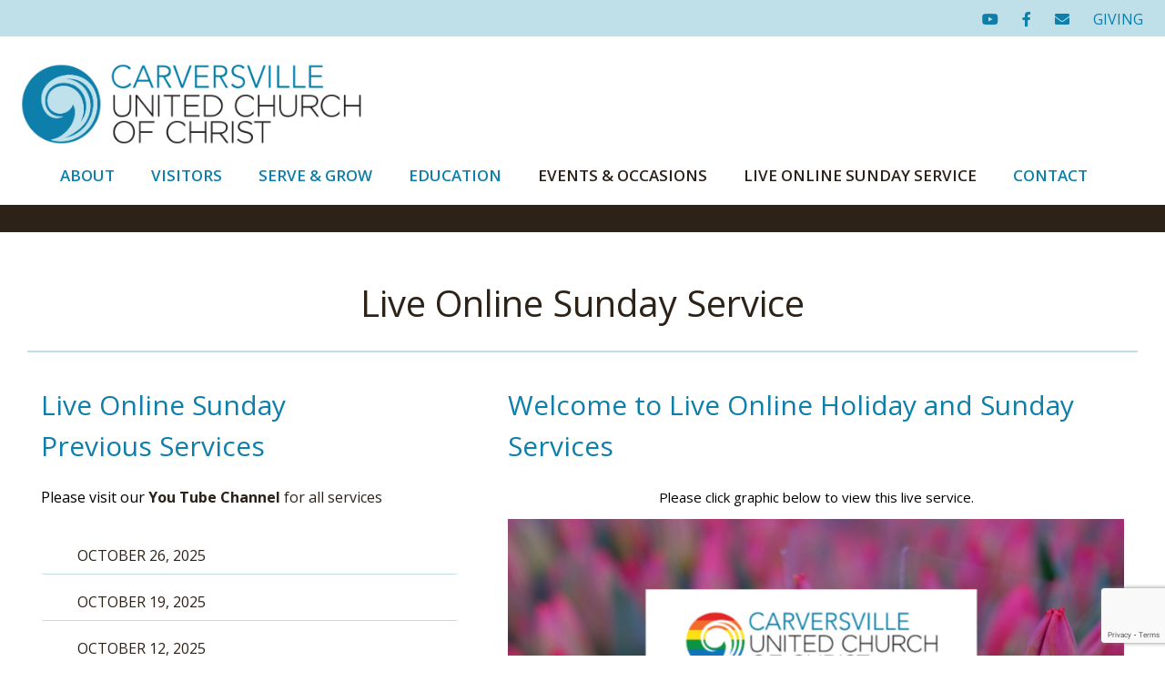

--- FILE ---
content_type: text/html; charset=UTF-8
request_url: https://www.carversvilleucc.org/live-online-sunday-service/
body_size: 28398
content:


<!DOCTYPE html >
<!--[if lt IE 7]>      <html class="no-js lt-ie9 lt-ie8 lt-ie7"> <![endif]-->
<!--[if IE 7]>         <html class="no-js lt-ie9 lt-ie8"> <![endif]-->
<!--[if IE 8]>         <html class="no-js lt-ie9"> <![endif]-->
<!--[if lte IE 8]>
    <script type="text/javascript">
                window.location = "http://www.carversvilleucc.org/upgrade/";
    </script>
<![endif]-->
<!--[if gt IE 8]><!--> <html class="no-js" lang="en-US" prefix="og: http://ogp.me/ns#"> <!--<![endif]-->
<head>
<meta charset="utf-8">
<meta http-equiv="X-UA-Compatible" content="IE=edge,chrome=1">
<meta name='viewport' content='width=device-width, initial-scale=1, maximum-scale=1, user-scalable=no' /> 
<title>Live Online Sunday Service - Carversville United Church of Christ</title>
<meta http-equiv="Content-Type" content="text/html; charset=UTF-8" />

<link rel="shortcut icon" href="/favicon.ico"  type="image/x-icon" />

<!-- T4D CSS-->
<link href="https://www.carversvilleucc.org/cucc/wp-content/themes/cucc/style.css?version=2.0" rel="stylesheet" type="text/css"/>
<link rel="stylesheet" href="/dist/aos.css" />

<!-- FONTS -->
<link rel="stylesheet" href="https://maxcdn.bootstrapcdn.com/font-awesome/4.7.0/css/font-awesome.min.css">
<link href="https://fonts.googleapis.com/css?family=Open+Sans:300,400,600,700,800" rel="stylesheet"> 

<!-- JS -->
<script src="https://ajax.googleapis.com/ajax/libs/jquery/3.2.1/jquery.min.js"></script>

<!-- Global site tag (gtag.js) - Google Analytics -->
<script async src="https://www.googletagmanager.com/gtag/js?id=UA-130024575-1"></script>
<script>
  window.dataLayer = window.dataLayer || [];
  function gtag(){dataLayer.push(arguments);}
  gtag('js', new Date());

  gtag('config', 'UA-130024575-1');
</script>


<meta name='robots' content='index, follow, max-image-preview:large, max-snippet:-1, max-video-preview:-1' />
	<style>img:is([sizes="auto" i], [sizes^="auto," i]) { contain-intrinsic-size: 3000px 1500px }</style>
	
	<!-- This site is optimized with the Yoast SEO plugin v26.2 - https://yoast.com/wordpress/plugins/seo/ -->
	<link rel="canonical" href="https://www.carversvilleucc.org/live-online-sunday-service/" />
	<meta property="og:locale" content="en_US" />
	<meta property="og:type" content="article" />
	<meta property="og:title" content="Live Online Sunday Service - Carversville United Church of Christ" />
	<meta property="og:description" content="Welcome to Live Online Holiday and Sunday Services Please click graphic below to view this live service. EACH SUNDAY LIVE STREAMING STARTS APPROX. 9.55 am. &hellip;" />
	<meta property="og:url" content="https://www.carversvilleucc.org/live-online-sunday-service/" />
	<meta property="og:site_name" content="Carversville United Church of Christ" />
	<meta property="article:publisher" content="https://www.facebook.com/carversvilleucc" />
	<meta property="article:modified_time" content="2025-10-30T16:16:21+00:00" />
	<meta property="og:image" content="https://www.carversvilleucc.org/cucc/wp-content/uploads/spring-banner-2021_800x500_acf_cropped.jpg" />
	<meta name="twitter:card" content="summary_large_image" />
	<meta name="twitter:label1" content="Est. reading time" />
	<meta name="twitter:data1" content="1 minute" />
	<script type="application/ld+json" class="yoast-schema-graph">{"@context":"https://schema.org","@graph":[{"@type":"WebPage","@id":"https://www.carversvilleucc.org/live-online-sunday-service/","url":"https://www.carversvilleucc.org/live-online-sunday-service/","name":"Live Online Sunday Service - Carversville United Church of Christ","isPartOf":{"@id":"https://www.carversvilleucc.org/#website"},"primaryImageOfPage":{"@id":"https://www.carversvilleucc.org/live-online-sunday-service/#primaryimage"},"image":{"@id":"https://www.carversvilleucc.org/live-online-sunday-service/#primaryimage"},"thumbnailUrl":"https://www.carversvilleucc.org/cucc/wp-content/uploads/spring-banner-2021_800x500_acf_cropped.jpg","datePublished":"2020-03-19T21:24:00+00:00","dateModified":"2025-10-30T16:16:21+00:00","breadcrumb":{"@id":"https://www.carversvilleucc.org/live-online-sunday-service/#breadcrumb"},"inLanguage":"en-US","potentialAction":[{"@type":"ReadAction","target":["https://www.carversvilleucc.org/live-online-sunday-service/"]}]},{"@type":"ImageObject","inLanguage":"en-US","@id":"https://www.carversvilleucc.org/live-online-sunday-service/#primaryimage","url":"https://www.carversvilleucc.org/cucc/wp-content/uploads/spring-banner-2021_800x500_acf_cropped.jpg","contentUrl":"https://www.carversvilleucc.org/cucc/wp-content/uploads/spring-banner-2021_800x500_acf_cropped.jpg","width":800,"height":500},{"@type":"BreadcrumbList","@id":"https://www.carversvilleucc.org/live-online-sunday-service/#breadcrumb","itemListElement":[{"@type":"ListItem","position":1,"name":"Home","item":"https://www.carversvilleucc.org/"},{"@type":"ListItem","position":2,"name":"Live Online Sunday Service"}]},{"@type":"WebSite","@id":"https://www.carversvilleucc.org/#website","url":"https://www.carversvilleucc.org/","name":"Carversville United Church of Christ","description":"","publisher":{"@id":"https://www.carversvilleucc.org/#organization"},"potentialAction":[{"@type":"SearchAction","target":{"@type":"EntryPoint","urlTemplate":"https://www.carversvilleucc.org/?s={search_term_string}"},"query-input":{"@type":"PropertyValueSpecification","valueRequired":true,"valueName":"search_term_string"}}],"inLanguage":"en-US"},{"@type":"Organization","@id":"https://www.carversvilleucc.org/#organization","name":"Carversville United Church of Christ","url":"https://www.carversvilleucc.org/","logo":{"@type":"ImageObject","inLanguage":"en-US","@id":"https://www.carversvilleucc.org/#/schema/logo/image/","url":"https://www.carversvilleucc.org/cucc/wp-content/uploads/logo.png","contentUrl":"https://www.carversvilleucc.org/cucc/wp-content/uploads/logo.png","width":440,"height":122,"caption":"Carversville United Church of Christ"},"image":{"@id":"https://www.carversvilleucc.org/#/schema/logo/image/"},"sameAs":["https://www.facebook.com/carversvilleucc"]}]}</script>
	<!-- / Yoast SEO plugin. -->


<link rel='dns-prefetch' href='//fonts.googleapis.com' />
<link rel='dns-prefetch' href='//use.fontawesome.com' />
<script type="text/javascript">
/* <![CDATA[ */
window._wpemojiSettings = {"baseUrl":"https:\/\/s.w.org\/images\/core\/emoji\/16.0.1\/72x72\/","ext":".png","svgUrl":"https:\/\/s.w.org\/images\/core\/emoji\/16.0.1\/svg\/","svgExt":".svg","source":{"concatemoji":"https:\/\/www.carversvilleucc.org\/cucc\/wp-includes\/js\/wp-emoji-release.min.js?ver=6.8.3"}};
/*! This file is auto-generated */
!function(s,n){var o,i,e;function c(e){try{var t={supportTests:e,timestamp:(new Date).valueOf()};sessionStorage.setItem(o,JSON.stringify(t))}catch(e){}}function p(e,t,n){e.clearRect(0,0,e.canvas.width,e.canvas.height),e.fillText(t,0,0);var t=new Uint32Array(e.getImageData(0,0,e.canvas.width,e.canvas.height).data),a=(e.clearRect(0,0,e.canvas.width,e.canvas.height),e.fillText(n,0,0),new Uint32Array(e.getImageData(0,0,e.canvas.width,e.canvas.height).data));return t.every(function(e,t){return e===a[t]})}function u(e,t){e.clearRect(0,0,e.canvas.width,e.canvas.height),e.fillText(t,0,0);for(var n=e.getImageData(16,16,1,1),a=0;a<n.data.length;a++)if(0!==n.data[a])return!1;return!0}function f(e,t,n,a){switch(t){case"flag":return n(e,"\ud83c\udff3\ufe0f\u200d\u26a7\ufe0f","\ud83c\udff3\ufe0f\u200b\u26a7\ufe0f")?!1:!n(e,"\ud83c\udde8\ud83c\uddf6","\ud83c\udde8\u200b\ud83c\uddf6")&&!n(e,"\ud83c\udff4\udb40\udc67\udb40\udc62\udb40\udc65\udb40\udc6e\udb40\udc67\udb40\udc7f","\ud83c\udff4\u200b\udb40\udc67\u200b\udb40\udc62\u200b\udb40\udc65\u200b\udb40\udc6e\u200b\udb40\udc67\u200b\udb40\udc7f");case"emoji":return!a(e,"\ud83e\udedf")}return!1}function g(e,t,n,a){var r="undefined"!=typeof WorkerGlobalScope&&self instanceof WorkerGlobalScope?new OffscreenCanvas(300,150):s.createElement("canvas"),o=r.getContext("2d",{willReadFrequently:!0}),i=(o.textBaseline="top",o.font="600 32px Arial",{});return e.forEach(function(e){i[e]=t(o,e,n,a)}),i}function t(e){var t=s.createElement("script");t.src=e,t.defer=!0,s.head.appendChild(t)}"undefined"!=typeof Promise&&(o="wpEmojiSettingsSupports",i=["flag","emoji"],n.supports={everything:!0,everythingExceptFlag:!0},e=new Promise(function(e){s.addEventListener("DOMContentLoaded",e,{once:!0})}),new Promise(function(t){var n=function(){try{var e=JSON.parse(sessionStorage.getItem(o));if("object"==typeof e&&"number"==typeof e.timestamp&&(new Date).valueOf()<e.timestamp+604800&&"object"==typeof e.supportTests)return e.supportTests}catch(e){}return null}();if(!n){if("undefined"!=typeof Worker&&"undefined"!=typeof OffscreenCanvas&&"undefined"!=typeof URL&&URL.createObjectURL&&"undefined"!=typeof Blob)try{var e="postMessage("+g.toString()+"("+[JSON.stringify(i),f.toString(),p.toString(),u.toString()].join(",")+"));",a=new Blob([e],{type:"text/javascript"}),r=new Worker(URL.createObjectURL(a),{name:"wpTestEmojiSupports"});return void(r.onmessage=function(e){c(n=e.data),r.terminate(),t(n)})}catch(e){}c(n=g(i,f,p,u))}t(n)}).then(function(e){for(var t in e)n.supports[t]=e[t],n.supports.everything=n.supports.everything&&n.supports[t],"flag"!==t&&(n.supports.everythingExceptFlag=n.supports.everythingExceptFlag&&n.supports[t]);n.supports.everythingExceptFlag=n.supports.everythingExceptFlag&&!n.supports.flag,n.DOMReady=!1,n.readyCallback=function(){n.DOMReady=!0}}).then(function(){return e}).then(function(){var e;n.supports.everything||(n.readyCallback(),(e=n.source||{}).concatemoji?t(e.concatemoji):e.wpemoji&&e.twemoji&&(t(e.twemoji),t(e.wpemoji)))}))}((window,document),window._wpemojiSettings);
/* ]]> */
</script>
		
	<link rel='stylesheet' id='givewp-campaign-blocks-fonts-css' href='https://fonts.googleapis.com/css2?family=Inter%3Awght%40400%3B500%3B600%3B700&#038;display=swap&#038;ver=6.8.3' type='text/css' media='all' />
<style id='wp-emoji-styles-inline-css' type='text/css'>

	img.wp-smiley, img.emoji {
		display: inline !important;
		border: none !important;
		box-shadow: none !important;
		height: 1em !important;
		width: 1em !important;
		margin: 0 0.07em !important;
		vertical-align: -0.1em !important;
		background: none !important;
		padding: 0 !important;
	}
</style>
<link rel='stylesheet' id='wp-block-library-css' href='https://www.carversvilleucc.org/cucc/wp-includes/css/dist/block-library/style.min.css?ver=6.8.3' type='text/css' media='all' />
<style id='classic-theme-styles-inline-css' type='text/css'>
/*! This file is auto-generated */
.wp-block-button__link{color:#fff;background-color:#32373c;border-radius:9999px;box-shadow:none;text-decoration:none;padding:calc(.667em + 2px) calc(1.333em + 2px);font-size:1.125em}.wp-block-file__button{background:#32373c;color:#fff;text-decoration:none}
</style>
<style id='givewp-campaign-comments-block-style-inline-css' type='text/css'>
.givewp-campaign-comment-block-card{display:flex;gap:var(--givewp-spacing-3);padding:var(--givewp-spacing-4) 0}.givewp-campaign-comment-block-card__avatar{align-items:center;border-radius:50%;display:flex;height:40px;justify-content:center;width:40px}.givewp-campaign-comment-block-card__avatar img{align-items:center;border-radius:50%;display:flex;height:auto;justify-content:center;min-width:40px;width:100%}.givewp-campaign-comment-block-card__donor-name{color:var(--givewp-neutral-700);font-size:1rem;font-weight:600;line-height:1.5;margin:0;text-align:left}.givewp-campaign-comment-block-card__details{align-items:center;color:var(--givewp-neutral-400);display:flex;font-size:.875rem;font-weight:500;gap:var(--givewp-spacing-2);height:auto;line-height:1.43;margin:2px 0 var(--givewp-spacing-3) 0;text-align:left}.givewp-campaign-comment-block-card__comment{color:var(--givewp-neutral-700);font-size:1rem;line-height:1.5;margin:0;text-align:left}.givewp-campaign-comment-block-card__read-more{background:none;border:none;color:var(--givewp-blue-500);cursor:pointer;font-size:.875rem;line-height:1.43;outline:none;padding:0}
.givewp-campaign-comments-block-empty-state{align-items:center;background-color:var(--givewp-shades-white);border:1px solid var(--givewp-neutral-50);border-radius:.5rem;display:flex;flex-direction:column;justify-content:center;padding:var(--givewp-spacing-6)}.givewp-campaign-comments-block-empty-state__details{align-items:center;display:flex;flex-direction:column;gap:var(--givewp-spacing-1);justify-content:center;margin:.875rem 0}.givewp-campaign-comments-block-empty-state__title{color:var(--givewp-neutral-700);font-size:1rem;font-weight:500;margin:0}.givewp-campaign-comments-block-empty-state__description{color:var(--givewp-neutral-700);font-size:.875rem;line-height:1.43;margin:0}
.givewp-campaign-comment-block{background-color:var(--givewp-shades-white);display:flex;flex-direction:column;gap:var(--givewp-spacing-2);padding:var(--givewp-spacing-6) 0}.givewp-campaign-comment-block__title{color:var(--givewp-neutral-900);font-size:18px;font-weight:600;line-height:1.56;margin:0;text-align:left}.givewp-campaign-comment-block__cta{align-items:center;background-color:var(--givewp-neutral-50);border-radius:4px;color:var(--giewp-neutral-500);display:flex;font-size:14px;font-weight:600;gap:8px;height:36px;line-height:1.43;margin:0;padding:var(--givewp-spacing-2) var(--givewp-spacing-4);text-align:left}

</style>
<style id='givewp-campaign-cover-block-style-inline-css' type='text/css'>
.givewp-campaign-selector{border:1px solid #e5e7eb;border-radius:5px;box-shadow:0 2px 4px 0 rgba(0,0,0,.05);display:flex;flex-direction:column;gap:20px;padding:40px 24px}.givewp-campaign-selector__label{padding-bottom:16px}.givewp-campaign-selector__select input[type=text]:focus{border-color:transparent;box-shadow:0 0 0 1px transparent;outline:2px solid transparent}.givewp-campaign-selector__logo{align-self:center}.givewp-campaign-selector__open{background:#2271b1;border:none;border-radius:5px;color:#fff;cursor:pointer;padding:.5rem 1rem}.givewp-campaign-selector__submit{background-color:#27ae60;border:0;border-radius:5px;color:#fff;font-weight:700;outline:none;padding:1rem;text-align:center;transition:.2s;width:100%}.givewp-campaign-selector__submit:disabled{background-color:#f3f4f6;color:#9ca0af}.givewp-campaign-selector__submit:hover:not(:disabled){cursor:pointer;filter:brightness(1.2)}
.givewp-campaign-cover-block__button{align-items:center;border:1px solid #2271b1;border-radius:2px;color:#2271b1;display:flex;justify-content:center;margin-bottom:.5rem;min-height:32px;width:100%}.givewp-campaign-cover-block__image{border-radius:2px;display:flex;flex-grow:1;margin-bottom:.5rem;max-height:4.44rem;-o-object-fit:cover;object-fit:cover;width:100%}.givewp-campaign-cover-block__help-text{color:#4b5563;font-size:.75rem;font-stretch:normal;font-style:normal;font-weight:400;letter-spacing:normal;line-height:1.4;text-align:left}.givewp-campaign-cover-block__edit-campaign-link{align-items:center;display:inline-flex;font-size:.75rem;font-stretch:normal;font-style:normal;font-weight:400;gap:.125rem;line-height:1.4}.givewp-campaign-cover-block__edit-campaign-link svg{fill:currentColor;height:1.25rem;width:1.25rem}.givewp-campaign-cover-block-preview__image{align-items:center;display:flex;height:100%;justify-content:center;width:100%}

</style>
<style id='givewp-campaign-donations-style-inline-css' type='text/css'>
.givewp-campaign-donations-block{padding:1.5rem 0}.givewp-campaign-donations-block *{font-family:Inter,sans-serif}.givewp-campaign-donations-block .givewp-campaign-donations-block__header{align-items:center;display:flex;justify-content:space-between;margin-bottom:.5rem}.givewp-campaign-donations-block .givewp-campaign-donations-block__title{color:var(--givewp-neutral-900);font-size:1.125rem;font-weight:600;line-height:1.56;margin:0}.givewp-campaign-donations-block .givewp-campaign-donations-block__donations{display:grid;gap:.5rem;margin:0;padding:0}.givewp-campaign-donations-block .givewp-campaign-donations-block__donation,.givewp-campaign-donations-block .givewp-campaign-donations-block__empty-state{background-color:var(--givewp-shades-white);border:1px solid var(--givewp-neutral-50);border-radius:.5rem;display:flex;padding:1rem}.givewp-campaign-donations-block .givewp-campaign-donations-block__donation{align-items:center;gap:.75rem}.givewp-campaign-donations-block .givewp-campaign-donations-block__donation-icon{align-items:center;display:flex}.givewp-campaign-donations-block .givewp-campaign-donations-block__donation-icon img{border-radius:100%;height:2.5rem;-o-object-fit:cover;object-fit:cover;width:2.5rem}.givewp-campaign-donations-block .givewp-campaign-donations-block__donation-info{display:flex;flex-direction:column;justify-content:center;row-gap:.25rem}.givewp-campaign-donations-block .givewp-campaign-donations-block__donation-description{color:var(--givewp-neutral-500);font-size:1rem;font-weight:500;line-height:1.5;margin:0}.givewp-campaign-donations-block .givewp-campaign-donations-block__donation-description strong{color:var(--givewp-neutral-700);font-weight:600}.givewp-campaign-donations-block .givewp-campaign-donations-block__donation-date{align-items:center;color:var(--givewp-neutral-400);display:flex;font-size:.875rem;font-weight:500;line-height:1.43}.givewp-campaign-donations-block .givewp-campaign-donations-block__donation-ribbon{align-items:center;border-radius:100%;color:#1f2937;display:flex;height:1.25rem;justify-content:center;margin-left:auto;width:1.25rem}.givewp-campaign-donations-block .givewp-campaign-donations-block__donation-ribbon[data-position="1"]{background-color:gold}.givewp-campaign-donations-block .givewp-campaign-donations-block__donation-ribbon[data-position="2"]{background-color:silver}.givewp-campaign-donations-block .givewp-campaign-donations-block__donation-ribbon[data-position="3"]{background-color:#cd7f32;color:#fffaf2}.givewp-campaign-donations-block .givewp-campaign-donations-block__donation-amount{color:var(--givewp-neutral-700);font-size:1.125rem;font-weight:600;line-height:1.56;margin-left:auto}.givewp-campaign-donations-block .givewp-campaign-donations-block__footer{display:flex;justify-content:center;margin-top:.5rem}.givewp-campaign-donations-block .givewp-campaign-donations-block__donate-button button.givewp-donation-form-modal__open,.givewp-campaign-donations-block .givewp-campaign-donations-block__empty-button button.givewp-donation-form-modal__open,.givewp-campaign-donations-block .givewp-campaign-donations-block__load-more-button{background:none!important;border:1px solid var(--givewp-primary-color);border-radius:.5rem;color:var(--givewp-primary-color)!important;font-size:.875rem;font-weight:600;line-height:1.43;padding:.25rem 1rem!important}.givewp-campaign-donations-block .givewp-campaign-donations-block__donate-button button.givewp-donation-form-modal__open:hover,.givewp-campaign-donations-block .givewp-campaign-donations-block__empty-button button.givewp-donation-form-modal__open:hover,.givewp-campaign-donations-block .givewp-campaign-donations-block__load-more-button:hover{background:var(--givewp-primary-color)!important;color:var(--givewp-shades-white)!important}.givewp-campaign-donations-block .givewp-campaign-donations-block__empty-state{align-items:center;flex-direction:column;padding:1.5rem}.givewp-campaign-donations-block .givewp-campaign-donations-block__empty-description,.givewp-campaign-donations-block .givewp-campaign-donations-block__empty-title{color:var(--givewp-neutral-700);margin:0}.givewp-campaign-donations-block .givewp-campaign-donations-block__empty-title{font-size:1rem;font-weight:500;line-height:1.5}.givewp-campaign-donations-block .givewp-campaign-donations-block__empty-description{font-size:.875rem;line-height:1.43;margin-top:.25rem}.givewp-campaign-donations-block .givewp-campaign-donations-block__empty-icon{color:var(--givewp-secondary-color);margin-bottom:.875rem;order:-1}.givewp-campaign-donations-block .givewp-campaign-donations-block__empty-button{margin-top:.875rem}.givewp-campaign-donations-block .givewp-campaign-donations-block__empty-button button.givewp-donation-form-modal__open{border-radius:.25rem;padding:.5rem 1rem!important}

</style>
<link rel='stylesheet' id='givewp-campaign-donors-style-css' href='https://www.carversvilleucc.org/cucc/wp-content/plugins/give/build/campaignDonorsBlockApp.css?ver=1.0.0' type='text/css' media='all' />
<style id='givewp-campaign-form-style-inline-css' type='text/css'>
.givewp-donation-form-modal{outline:none;overflow-y:scroll;padding:1rem;width:100%}.givewp-donation-form-modal[data-entering=true]{animation:modal-fade .3s,modal-zoom .6s}@keyframes modal-fade{0%{opacity:0}to{opacity:1}}@keyframes modal-zoom{0%{transform:scale(.8)}to{transform:scale(1)}}.givewp-donation-form-modal__overlay{align-items:center;background:rgba(0,0,0,.7);display:flex;flex-direction:column;height:var(--visual-viewport-height);justify-content:center;left:0;position:fixed;top:0;width:100vw;z-index:100}.givewp-donation-form-modal__overlay[data-loading=true]{display:none}.givewp-donation-form-modal__overlay[data-entering=true]{animation:modal-fade .3s}.givewp-donation-form-modal__overlay[data-exiting=true]{animation:modal-fade .15s ease-in reverse}.givewp-donation-form-modal__open__spinner{left:50%;line-height:1;position:absolute;top:50%;transform:translate(-50%,-50%);z-index:100}.givewp-donation-form-modal__open{position:relative}.givewp-donation-form-modal__close{background:#e7e8ed;border:1px solid transparent;border-radius:50%;cursor:pointer;display:flex;padding:.75rem;position:fixed;right:25px;top:25px;transition:.2s;width:-moz-fit-content;width:fit-content;z-index:999}.givewp-donation-form-modal__close svg{height:1rem;width:1rem}.givewp-donation-form-modal__close:active,.givewp-donation-form-modal__close:focus,.givewp-donation-form-modal__close:hover{background-color:#caccd7;border:1px solid #caccd7}.admin-bar .givewp-donation-form-modal{margin-top:32px}.admin-bar .givewp-donation-form-modal__close{top:57px}
.givewp-entity-selector{border:1px solid #e5e7eb;border-radius:5px;box-shadow:0 2px 4px 0 rgba(0,0,0,.05);display:flex;flex-direction:column;gap:20px;padding:40px 24px}.givewp-entity-selector__label{padding-bottom:16px}.givewp-entity-selector__select input[type=text]:focus{border-color:transparent;box-shadow:0 0 0 1px transparent;outline:2px solid transparent}.givewp-entity-selector__logo{align-self:center}.givewp-entity-selector__open{background:#2271b1;border:none;border-radius:5px;color:#fff;cursor:pointer;padding:.5rem 1rem}.givewp-entity-selector__submit{background-color:#27ae60;border:0;border-radius:5px;color:#fff;font-weight:700;outline:none;padding:1rem;text-align:center;transition:.2s;width:100%}.givewp-entity-selector__submit:disabled{background-color:#f3f4f6;color:#9ca0af}.givewp-entity-selector__submit:hover:not(:disabled){cursor:pointer;filter:brightness(1.2)}
.givewp-campaign-selector{border:1px solid #e5e7eb;border-radius:5px;box-shadow:0 2px 4px 0 rgba(0,0,0,.05);display:flex;flex-direction:column;gap:20px;padding:40px 24px}.givewp-campaign-selector__label{padding-bottom:16px}.givewp-campaign-selector__select input[type=text]:focus{border-color:transparent;box-shadow:0 0 0 1px transparent;outline:2px solid transparent}.givewp-campaign-selector__logo{align-self:center}.givewp-campaign-selector__open{background:#2271b1;border:none;border-radius:5px;color:#fff;cursor:pointer;padding:.5rem 1rem}.givewp-campaign-selector__submit{background-color:#27ae60;border:0;border-radius:5px;color:#fff;font-weight:700;outline:none;padding:1rem;text-align:center;transition:.2s;width:100%}.givewp-campaign-selector__submit:disabled{background-color:#f3f4f6;color:#9ca0af}.givewp-campaign-selector__submit:hover:not(:disabled){cursor:pointer;filter:brightness(1.2)}
.givewp-donation-form-link,.givewp-donation-form-modal__open{background:var(--givewp-primary-color,#2271b1);border:none;border-radius:5px;color:#fff;cursor:pointer;font-family:-apple-system,BlinkMacSystemFont,Segoe UI,Roboto,Oxygen-Sans,Ubuntu,Cantarell,Helvetica Neue,sans-serif;font-size:1rem;font-weight:500!important;line-height:1.5;padding:.75rem 1.25rem!important;text-decoration:none!important;transition:all .2s ease;width:100%}.givewp-donation-form-link:active,.givewp-donation-form-link:focus,.givewp-donation-form-link:focus-visible,.givewp-donation-form-link:hover,.givewp-donation-form-modal__open:active,.givewp-donation-form-modal__open:focus,.givewp-donation-form-modal__open:focus-visible,.givewp-donation-form-modal__open:hover{background-color:color-mix(in srgb,var(--givewp-primary-color,#2271b1),#000 20%)}.components-input-control__label{width:100%}.wp-block-givewp-campaign-form{position:relative}.wp-block-givewp-campaign-form form[id*=give-form] #give-gateway-radio-list>li input[type=radio]{display:inline-block}.wp-block-givewp-campaign-form iframe{pointer-events:none;width:100%!important}.give-change-donation-form-btn svg{margin-top:3px}.givewp-default-form-toggle{margin-top:var(--givewp-spacing-4)}

</style>
<style id='givewp-campaign-goal-style-inline-css' type='text/css'>
.givewp-campaign-goal{display:flex;flex-direction:column;gap:.5rem;padding-bottom:1rem}.givewp-campaign-goal__container{display:flex;flex-direction:row;justify-content:space-between}.givewp-campaign-goal__container-item{display:flex;flex-direction:column;gap:.2rem}.givewp-campaign-goal__container-item span{color:var(--givewp-neutral-500);font-size:12px;font-weight:600;letter-spacing:.48px;line-height:1.5;text-transform:uppercase}.givewp-campaign-goal__container-item strong{color:var(--givewp-neutral-900);font-size:20px;font-weight:600;line-height:1.6}.givewp-campaign-goal__progress-bar{display:flex}.givewp-campaign-goal__progress-bar-container{background-color:#f2f2f2;border-radius:14px;box-shadow:inset 0 1px 4px 0 rgba(0,0,0,.09);display:flex;flex-grow:1;height:8px}.givewp-campaign-goal__progress-bar-progress{background:var(--givewp-secondary-color,#2d802f);border-radius:14px;box-shadow:inset 0 1px 4px 0 rgba(0,0,0,.09);display:flex;height:8px}

</style>
<style id='givewp-campaign-stats-block-style-inline-css' type='text/css'>
.givewp-campaign-stats-block span{color:var(--givewp-neutral-500);display:block;font-size:12px;font-weight:600;letter-spacing:.48px;line-height:1.5;margin-bottom:2px;text-align:left;text-transform:uppercase}.givewp-campaign-stats-block strong{color:var(--givewp-neutral-900);font-size:20px;font-weight:600;letter-spacing:normal;line-height:1.6}

</style>
<style id='givewp-campaign-donate-button-style-inline-css' type='text/css'>
.givewp-donation-form-link,.givewp-donation-form-modal__open{background:var(--givewp-primary-color,#2271b1);border:none;border-radius:5px;color:#fff;cursor:pointer;font-family:-apple-system,BlinkMacSystemFont,Segoe UI,Roboto,Oxygen-Sans,Ubuntu,Cantarell,Helvetica Neue,sans-serif;font-size:1rem;font-weight:500!important;line-height:1.5;padding:.75rem 1.25rem!important;text-decoration:none!important;transition:all .2s ease;width:100%}.givewp-donation-form-link:active,.givewp-donation-form-link:focus,.givewp-donation-form-link:focus-visible,.givewp-donation-form-link:hover,.givewp-donation-form-modal__open:active,.givewp-donation-form-modal__open:focus,.givewp-donation-form-modal__open:focus-visible,.givewp-donation-form-modal__open:hover{background-color:color-mix(in srgb,var(--givewp-primary-color,#2271b1),#000 20%)}.give-change-donation-form-btn svg{margin-top:3px}.givewp-default-form-toggle{margin-top:var(--givewp-spacing-4)}

</style>
<style id='pdfemb-pdf-embedder-viewer-style-inline-css' type='text/css'>
.wp-block-pdfemb-pdf-embedder-viewer{max-width:none}

</style>
<style id='font-awesome-svg-styles-default-inline-css' type='text/css'>
.svg-inline--fa {
  display: inline-block;
  height: 1em;
  overflow: visible;
  vertical-align: -.125em;
}
</style>
<link rel='stylesheet' id='font-awesome-svg-styles-css' href='https://www.carversvilleucc.org/cucc/wp-content/uploads/font-awesome/v5.13.1/css/svg-with-js.css' type='text/css' media='all' />
<style id='font-awesome-svg-styles-inline-css' type='text/css'>
   .wp-block-font-awesome-icon svg::before,
   .wp-rich-text-font-awesome-icon svg::before {content: unset;}
</style>
<style id='global-styles-inline-css' type='text/css'>
:root{--wp--preset--aspect-ratio--square: 1;--wp--preset--aspect-ratio--4-3: 4/3;--wp--preset--aspect-ratio--3-4: 3/4;--wp--preset--aspect-ratio--3-2: 3/2;--wp--preset--aspect-ratio--2-3: 2/3;--wp--preset--aspect-ratio--16-9: 16/9;--wp--preset--aspect-ratio--9-16: 9/16;--wp--preset--color--black: #000000;--wp--preset--color--cyan-bluish-gray: #abb8c3;--wp--preset--color--white: #ffffff;--wp--preset--color--pale-pink: #f78da7;--wp--preset--color--vivid-red: #cf2e2e;--wp--preset--color--luminous-vivid-orange: #ff6900;--wp--preset--color--luminous-vivid-amber: #fcb900;--wp--preset--color--light-green-cyan: #7bdcb5;--wp--preset--color--vivid-green-cyan: #00d084;--wp--preset--color--pale-cyan-blue: #8ed1fc;--wp--preset--color--vivid-cyan-blue: #0693e3;--wp--preset--color--vivid-purple: #9b51e0;--wp--preset--gradient--vivid-cyan-blue-to-vivid-purple: linear-gradient(135deg,rgba(6,147,227,1) 0%,rgb(155,81,224) 100%);--wp--preset--gradient--light-green-cyan-to-vivid-green-cyan: linear-gradient(135deg,rgb(122,220,180) 0%,rgb(0,208,130) 100%);--wp--preset--gradient--luminous-vivid-amber-to-luminous-vivid-orange: linear-gradient(135deg,rgba(252,185,0,1) 0%,rgba(255,105,0,1) 100%);--wp--preset--gradient--luminous-vivid-orange-to-vivid-red: linear-gradient(135deg,rgba(255,105,0,1) 0%,rgb(207,46,46) 100%);--wp--preset--gradient--very-light-gray-to-cyan-bluish-gray: linear-gradient(135deg,rgb(238,238,238) 0%,rgb(169,184,195) 100%);--wp--preset--gradient--cool-to-warm-spectrum: linear-gradient(135deg,rgb(74,234,220) 0%,rgb(151,120,209) 20%,rgb(207,42,186) 40%,rgb(238,44,130) 60%,rgb(251,105,98) 80%,rgb(254,248,76) 100%);--wp--preset--gradient--blush-light-purple: linear-gradient(135deg,rgb(255,206,236) 0%,rgb(152,150,240) 100%);--wp--preset--gradient--blush-bordeaux: linear-gradient(135deg,rgb(254,205,165) 0%,rgb(254,45,45) 50%,rgb(107,0,62) 100%);--wp--preset--gradient--luminous-dusk: linear-gradient(135deg,rgb(255,203,112) 0%,rgb(199,81,192) 50%,rgb(65,88,208) 100%);--wp--preset--gradient--pale-ocean: linear-gradient(135deg,rgb(255,245,203) 0%,rgb(182,227,212) 50%,rgb(51,167,181) 100%);--wp--preset--gradient--electric-grass: linear-gradient(135deg,rgb(202,248,128) 0%,rgb(113,206,126) 100%);--wp--preset--gradient--midnight: linear-gradient(135deg,rgb(2,3,129) 0%,rgb(40,116,252) 100%);--wp--preset--font-size--small: 13px;--wp--preset--font-size--medium: 20px;--wp--preset--font-size--large: 36px;--wp--preset--font-size--x-large: 42px;--wp--preset--spacing--20: 0.44rem;--wp--preset--spacing--30: 0.67rem;--wp--preset--spacing--40: 1rem;--wp--preset--spacing--50: 1.5rem;--wp--preset--spacing--60: 2.25rem;--wp--preset--spacing--70: 3.38rem;--wp--preset--spacing--80: 5.06rem;--wp--preset--shadow--natural: 6px 6px 9px rgba(0, 0, 0, 0.2);--wp--preset--shadow--deep: 12px 12px 50px rgba(0, 0, 0, 0.4);--wp--preset--shadow--sharp: 6px 6px 0px rgba(0, 0, 0, 0.2);--wp--preset--shadow--outlined: 6px 6px 0px -3px rgba(255, 255, 255, 1), 6px 6px rgba(0, 0, 0, 1);--wp--preset--shadow--crisp: 6px 6px 0px rgba(0, 0, 0, 1);}:where(.is-layout-flex){gap: 0.5em;}:where(.is-layout-grid){gap: 0.5em;}body .is-layout-flex{display: flex;}.is-layout-flex{flex-wrap: wrap;align-items: center;}.is-layout-flex > :is(*, div){margin: 0;}body .is-layout-grid{display: grid;}.is-layout-grid > :is(*, div){margin: 0;}:where(.wp-block-columns.is-layout-flex){gap: 2em;}:where(.wp-block-columns.is-layout-grid){gap: 2em;}:where(.wp-block-post-template.is-layout-flex){gap: 1.25em;}:where(.wp-block-post-template.is-layout-grid){gap: 1.25em;}.has-black-color{color: var(--wp--preset--color--black) !important;}.has-cyan-bluish-gray-color{color: var(--wp--preset--color--cyan-bluish-gray) !important;}.has-white-color{color: var(--wp--preset--color--white) !important;}.has-pale-pink-color{color: var(--wp--preset--color--pale-pink) !important;}.has-vivid-red-color{color: var(--wp--preset--color--vivid-red) !important;}.has-luminous-vivid-orange-color{color: var(--wp--preset--color--luminous-vivid-orange) !important;}.has-luminous-vivid-amber-color{color: var(--wp--preset--color--luminous-vivid-amber) !important;}.has-light-green-cyan-color{color: var(--wp--preset--color--light-green-cyan) !important;}.has-vivid-green-cyan-color{color: var(--wp--preset--color--vivid-green-cyan) !important;}.has-pale-cyan-blue-color{color: var(--wp--preset--color--pale-cyan-blue) !important;}.has-vivid-cyan-blue-color{color: var(--wp--preset--color--vivid-cyan-blue) !important;}.has-vivid-purple-color{color: var(--wp--preset--color--vivid-purple) !important;}.has-black-background-color{background-color: var(--wp--preset--color--black) !important;}.has-cyan-bluish-gray-background-color{background-color: var(--wp--preset--color--cyan-bluish-gray) !important;}.has-white-background-color{background-color: var(--wp--preset--color--white) !important;}.has-pale-pink-background-color{background-color: var(--wp--preset--color--pale-pink) !important;}.has-vivid-red-background-color{background-color: var(--wp--preset--color--vivid-red) !important;}.has-luminous-vivid-orange-background-color{background-color: var(--wp--preset--color--luminous-vivid-orange) !important;}.has-luminous-vivid-amber-background-color{background-color: var(--wp--preset--color--luminous-vivid-amber) !important;}.has-light-green-cyan-background-color{background-color: var(--wp--preset--color--light-green-cyan) !important;}.has-vivid-green-cyan-background-color{background-color: var(--wp--preset--color--vivid-green-cyan) !important;}.has-pale-cyan-blue-background-color{background-color: var(--wp--preset--color--pale-cyan-blue) !important;}.has-vivid-cyan-blue-background-color{background-color: var(--wp--preset--color--vivid-cyan-blue) !important;}.has-vivid-purple-background-color{background-color: var(--wp--preset--color--vivid-purple) !important;}.has-black-border-color{border-color: var(--wp--preset--color--black) !important;}.has-cyan-bluish-gray-border-color{border-color: var(--wp--preset--color--cyan-bluish-gray) !important;}.has-white-border-color{border-color: var(--wp--preset--color--white) !important;}.has-pale-pink-border-color{border-color: var(--wp--preset--color--pale-pink) !important;}.has-vivid-red-border-color{border-color: var(--wp--preset--color--vivid-red) !important;}.has-luminous-vivid-orange-border-color{border-color: var(--wp--preset--color--luminous-vivid-orange) !important;}.has-luminous-vivid-amber-border-color{border-color: var(--wp--preset--color--luminous-vivid-amber) !important;}.has-light-green-cyan-border-color{border-color: var(--wp--preset--color--light-green-cyan) !important;}.has-vivid-green-cyan-border-color{border-color: var(--wp--preset--color--vivid-green-cyan) !important;}.has-pale-cyan-blue-border-color{border-color: var(--wp--preset--color--pale-cyan-blue) !important;}.has-vivid-cyan-blue-border-color{border-color: var(--wp--preset--color--vivid-cyan-blue) !important;}.has-vivid-purple-border-color{border-color: var(--wp--preset--color--vivid-purple) !important;}.has-vivid-cyan-blue-to-vivid-purple-gradient-background{background: var(--wp--preset--gradient--vivid-cyan-blue-to-vivid-purple) !important;}.has-light-green-cyan-to-vivid-green-cyan-gradient-background{background: var(--wp--preset--gradient--light-green-cyan-to-vivid-green-cyan) !important;}.has-luminous-vivid-amber-to-luminous-vivid-orange-gradient-background{background: var(--wp--preset--gradient--luminous-vivid-amber-to-luminous-vivid-orange) !important;}.has-luminous-vivid-orange-to-vivid-red-gradient-background{background: var(--wp--preset--gradient--luminous-vivid-orange-to-vivid-red) !important;}.has-very-light-gray-to-cyan-bluish-gray-gradient-background{background: var(--wp--preset--gradient--very-light-gray-to-cyan-bluish-gray) !important;}.has-cool-to-warm-spectrum-gradient-background{background: var(--wp--preset--gradient--cool-to-warm-spectrum) !important;}.has-blush-light-purple-gradient-background{background: var(--wp--preset--gradient--blush-light-purple) !important;}.has-blush-bordeaux-gradient-background{background: var(--wp--preset--gradient--blush-bordeaux) !important;}.has-luminous-dusk-gradient-background{background: var(--wp--preset--gradient--luminous-dusk) !important;}.has-pale-ocean-gradient-background{background: var(--wp--preset--gradient--pale-ocean) !important;}.has-electric-grass-gradient-background{background: var(--wp--preset--gradient--electric-grass) !important;}.has-midnight-gradient-background{background: var(--wp--preset--gradient--midnight) !important;}.has-small-font-size{font-size: var(--wp--preset--font-size--small) !important;}.has-medium-font-size{font-size: var(--wp--preset--font-size--medium) !important;}.has-large-font-size{font-size: var(--wp--preset--font-size--large) !important;}.has-x-large-font-size{font-size: var(--wp--preset--font-size--x-large) !important;}
:where(.wp-block-post-template.is-layout-flex){gap: 1.25em;}:where(.wp-block-post-template.is-layout-grid){gap: 1.25em;}
:where(.wp-block-columns.is-layout-flex){gap: 2em;}:where(.wp-block-columns.is-layout-grid){gap: 2em;}
:root :where(.wp-block-pullquote){font-size: 1.5em;line-height: 1.6;}
</style>
<link rel='stylesheet' id='contact-form-7-css' href='https://www.carversvilleucc.org/cucc/wp-content/plugins/contact-form-7/includes/css/styles.css?ver=6.1.3' type='text/css' media='all' />
<link rel='stylesheet' id='give-styles-css' href='https://www.carversvilleucc.org/cucc/wp-content/plugins/give/build/assets/dist/css/give.css?ver=4.12.0' type='text/css' media='all' />
<link rel='stylesheet' id='give-donation-summary-style-frontend-css' href='https://www.carversvilleucc.org/cucc/wp-content/plugins/give/build/assets/dist/css/give-donation-summary.css?ver=4.12.0' type='text/css' media='all' />
<link rel='stylesheet' id='givewp-design-system-foundation-css' href='https://www.carversvilleucc.org/cucc/wp-content/plugins/give/build/assets/dist/css/design-system/foundation.css?ver=1.2.0' type='text/css' media='all' />
<link rel='stylesheet' id='give_ffm_frontend_styles-css' href='https://www.carversvilleucc.org/cucc/wp-content/plugins/give-form-field-manager/assets/dist/css/give-ffm-frontend.css?ver=3.0.4' type='text/css' media='all' />
<link rel='stylesheet' id='give_ffm_datepicker_styles-css' href='https://www.carversvilleucc.org/cucc/wp-content/plugins/give-form-field-manager/assets/dist/css/give-ffm-datepicker.css?ver=3.0.4' type='text/css' media='all' />
<link rel='stylesheet' id='give_recurring_css-css' href='https://www.carversvilleucc.org/cucc/wp-content/plugins/give-recurring/assets/css/give-recurring.min.css?ver=2.7.0' type='text/css' media='all' />
<link rel='stylesheet' id='font-awesome-official-css' href='https://use.fontawesome.com/releases/v5.13.1/css/all.css' type='text/css' media='all' integrity="sha384-xxzQGERXS00kBmZW/6qxqJPyxW3UR0BPsL4c8ILaIWXva5kFi7TxkIIaMiKtqV1Q" crossorigin="anonymous" />
<link rel='stylesheet' id='simcal-qtip-css' href='https://www.carversvilleucc.org/cucc/wp-content/plugins/google-calendar-events/assets/generated/vendor/jquery.qtip.min.css?ver=3.5.5' type='text/css' media='all' />
<link rel='stylesheet' id='simcal-default-calendar-grid-css' href='https://www.carversvilleucc.org/cucc/wp-content/plugins/google-calendar-events/assets/generated/default-calendar-grid.min.css?ver=3.5.5' type='text/css' media='all' />
<link rel='stylesheet' id='simcal-default-calendar-list-css' href='https://www.carversvilleucc.org/cucc/wp-content/plugins/google-calendar-events/assets/generated/default-calendar-list.min.css?ver=3.5.5' type='text/css' media='all' />
<link rel='stylesheet' id='font-awesome-official-v4shim-css' href='https://use.fontawesome.com/releases/v5.13.1/css/v4-shims.css' type='text/css' media='all' integrity="sha384-KkCLkpBvvcSnFQn3PbNkSgmwKGj7ln8pQe/6BOAE0i+/fU9QYEx5CtwduPRyTNob" crossorigin="anonymous" />
<style id='font-awesome-official-v4shim-inline-css' type='text/css'>
@font-face {
font-family: "FontAwesome";
font-display: block;
src: url("https://use.fontawesome.com/releases/v5.13.1/webfonts/fa-brands-400.eot"),
		url("https://use.fontawesome.com/releases/v5.13.1/webfonts/fa-brands-400.eot?#iefix") format("embedded-opentype"),
		url("https://use.fontawesome.com/releases/v5.13.1/webfonts/fa-brands-400.woff2") format("woff2"),
		url("https://use.fontawesome.com/releases/v5.13.1/webfonts/fa-brands-400.woff") format("woff"),
		url("https://use.fontawesome.com/releases/v5.13.1/webfonts/fa-brands-400.ttf") format("truetype"),
		url("https://use.fontawesome.com/releases/v5.13.1/webfonts/fa-brands-400.svg#fontawesome") format("svg");
}

@font-face {
font-family: "FontAwesome";
font-display: block;
src: url("https://use.fontawesome.com/releases/v5.13.1/webfonts/fa-solid-900.eot"),
		url("https://use.fontawesome.com/releases/v5.13.1/webfonts/fa-solid-900.eot?#iefix") format("embedded-opentype"),
		url("https://use.fontawesome.com/releases/v5.13.1/webfonts/fa-solid-900.woff2") format("woff2"),
		url("https://use.fontawesome.com/releases/v5.13.1/webfonts/fa-solid-900.woff") format("woff"),
		url("https://use.fontawesome.com/releases/v5.13.1/webfonts/fa-solid-900.ttf") format("truetype"),
		url("https://use.fontawesome.com/releases/v5.13.1/webfonts/fa-solid-900.svg#fontawesome") format("svg");
}

@font-face {
font-family: "FontAwesome";
font-display: block;
src: url("https://use.fontawesome.com/releases/v5.13.1/webfonts/fa-regular-400.eot"),
		url("https://use.fontawesome.com/releases/v5.13.1/webfonts/fa-regular-400.eot?#iefix") format("embedded-opentype"),
		url("https://use.fontawesome.com/releases/v5.13.1/webfonts/fa-regular-400.woff2") format("woff2"),
		url("https://use.fontawesome.com/releases/v5.13.1/webfonts/fa-regular-400.woff") format("woff"),
		url("https://use.fontawesome.com/releases/v5.13.1/webfonts/fa-regular-400.ttf") format("truetype"),
		url("https://use.fontawesome.com/releases/v5.13.1/webfonts/fa-regular-400.svg#fontawesome") format("svg");
unicode-range: U+F004-F005,U+F007,U+F017,U+F022,U+F024,U+F02E,U+F03E,U+F044,U+F057-F059,U+F06E,U+F070,U+F075,U+F07B-F07C,U+F080,U+F086,U+F089,U+F094,U+F09D,U+F0A0,U+F0A4-F0A7,U+F0C5,U+F0C7-F0C8,U+F0E0,U+F0EB,U+F0F3,U+F0F8,U+F0FE,U+F111,U+F118-F11A,U+F11C,U+F133,U+F144,U+F146,U+F14A,U+F14D-F14E,U+F150-F152,U+F15B-F15C,U+F164-F165,U+F185-F186,U+F191-F192,U+F1AD,U+F1C1-F1C9,U+F1CD,U+F1D8,U+F1E3,U+F1EA,U+F1F6,U+F1F9,U+F20A,U+F247-F249,U+F24D,U+F254-F25B,U+F25D,U+F267,U+F271-F274,U+F279,U+F28B,U+F28D,U+F2B5-F2B6,U+F2B9,U+F2BB,U+F2BD,U+F2C1-F2C2,U+F2D0,U+F2D2,U+F2DC,U+F2ED,U+F328,U+F358-F35B,U+F3A5,U+F3D1,U+F410,U+F4AD;
}
</style>
<link rel='stylesheet' id='wp-paginate-css' href='https://www.carversvilleucc.org/cucc/wp-content/plugins/wp-paginate/css/wp-paginate.css?ver=2.2.0' type='text/css' media='screen' />
<script type="text/javascript" src="https://www.carversvilleucc.org/cucc/wp-includes/js/dist/hooks.min.js?ver=4d63a3d491d11ffd8ac6" id="wp-hooks-js"></script>
<script type="text/javascript" src="https://www.carversvilleucc.org/cucc/wp-includes/js/dist/i18n.min.js?ver=5e580eb46a90c2b997e6" id="wp-i18n-js"></script>
<script type="text/javascript" id="wp-i18n-js-after">
/* <![CDATA[ */
wp.i18n.setLocaleData( { 'text direction\u0004ltr': [ 'ltr' ] } );
/* ]]> */
</script>
<script type="text/javascript" src="https://www.carversvilleucc.org/cucc/wp-includes/js/dist/dom-ready.min.js?ver=f77871ff7694fffea381" id="wp-dom-ready-js"></script>
<script type="text/javascript" src="https://www.carversvilleucc.org/cucc/wp-includes/js/dist/a11y.min.js?ver=3156534cc54473497e14" id="wp-a11y-js"></script>
<script type="text/javascript" src="https://www.carversvilleucc.org/cucc/wp-includes/js/jquery/jquery.min.js?ver=3.7.1" id="jquery-core-js"></script>
<script type="text/javascript" src="https://www.carversvilleucc.org/cucc/wp-includes/js/jquery/jquery-migrate.min.js?ver=3.4.1" id="jquery-migrate-js"></script>
<script type="text/javascript" src="https://www.carversvilleucc.org/cucc/wp-includes/js/jquery/ui/core.min.js?ver=1.13.3" id="jquery-ui-core-js"></script>
<script type="text/javascript" src="https://www.carversvilleucc.org/cucc/wp-includes/js/jquery/ui/datepicker.min.js?ver=1.13.3" id="jquery-ui-datepicker-js"></script>
<script type="text/javascript" id="jquery-ui-datepicker-js-after">
/* <![CDATA[ */
jQuery(function(jQuery){jQuery.datepicker.setDefaults({"closeText":"Close","currentText":"Today","monthNames":["January","February","March","April","May","June","July","August","September","October","November","December"],"monthNamesShort":["Jan","Feb","Mar","Apr","May","Jun","Jul","Aug","Sep","Oct","Nov","Dec"],"nextText":"Next","prevText":"Previous","dayNames":["Sunday","Monday","Tuesday","Wednesday","Thursday","Friday","Saturday"],"dayNamesShort":["Sun","Mon","Tue","Wed","Thu","Fri","Sat"],"dayNamesMin":["S","M","T","W","T","F","S"],"dateFormat":"MM d, yy","firstDay":1,"isRTL":false});});
/* ]]> */
</script>
<script type="text/javascript" src="https://www.carversvilleucc.org/cucc/wp-includes/js/jquery/ui/mouse.min.js?ver=1.13.3" id="jquery-ui-mouse-js"></script>
<script type="text/javascript" src="https://www.carversvilleucc.org/cucc/wp-includes/js/jquery/ui/slider.min.js?ver=1.13.3" id="jquery-ui-slider-js"></script>
<script type="text/javascript" src="https://www.carversvilleucc.org/cucc/wp-includes/js/clipboard.min.js?ver=2.0.11" id="clipboard-js"></script>
<script type="text/javascript" src="https://www.carversvilleucc.org/cucc/wp-includes/js/plupload/moxie.min.js?ver=1.3.5.1" id="moxiejs-js"></script>
<script type="text/javascript" src="https://www.carversvilleucc.org/cucc/wp-includes/js/plupload/plupload.min.js?ver=2.1.9" id="plupload-js"></script>
<script type="text/javascript" src="https://www.carversvilleucc.org/cucc/wp-includes/js/underscore.min.js?ver=1.13.7" id="underscore-js"></script>
<script type="text/javascript" id="plupload-handlers-js-extra">
/* <![CDATA[ */
var pluploadL10n = {"queue_limit_exceeded":"You have attempted to queue too many files.","file_exceeds_size_limit":"%s exceeds the maximum upload size for this site.","zero_byte_file":"This file is empty. Please try another.","invalid_filetype":"This file cannot be processed by the web server.","not_an_image":"This file is not an image. Please try another.","image_memory_exceeded":"Memory exceeded. Please try another smaller file.","image_dimensions_exceeded":"This is larger than the maximum size. Please try another.","default_error":"An error occurred in the upload. Please try again later.","missing_upload_url":"There was a configuration error. Please contact the server administrator.","upload_limit_exceeded":"You may only upload 1 file.","http_error":"Unexpected response from the server. The file may have been uploaded successfully. Check in the Media Library or reload the page.","http_error_image":"The server cannot process the image. This can happen if the server is busy or does not have enough resources to complete the task. Uploading a smaller image may help. Suggested maximum size is 2560 pixels.","upload_failed":"Upload failed.","big_upload_failed":"Please try uploading this file with the %1$sbrowser uploader%2$s.","big_upload_queued":"%s exceeds the maximum upload size for the multi-file uploader when used in your browser.","io_error":"IO error.","security_error":"Security error.","file_cancelled":"File canceled.","upload_stopped":"Upload stopped.","dismiss":"Dismiss","crunching":"Crunching\u2026","deleted":"moved to the Trash.","error_uploading":"\u201c%s\u201d has failed to upload.","unsupported_image":"This image cannot be displayed in a web browser. For best results convert it to JPEG before uploading.","noneditable_image":"The web server cannot generate responsive image sizes for this image. Convert it to JPEG or PNG before uploading.","file_url_copied":"The file URL has been copied to your clipboard"};
/* ]]> */
</script>
<script type="text/javascript" src="https://www.carversvilleucc.org/cucc/wp-includes/js/plupload/handlers.min.js?ver=6.8.3" id="plupload-handlers-js"></script>
<script type="text/javascript" id="give_ffm_frontend-js-extra">
/* <![CDATA[ */
var give_ffm_frontend = {"ajaxurl":"https:\/\/www.carversvilleucc.org\/cucc\/wp-admin\/admin-ajax.php","error_message":"Please complete all required fields","submit_button_text":"Donate Now","nonce":"fe539daff7","confirmMsg":"Are you sure?","i18n":{"timepicker":{"choose_time":"Choose Time","time":"Time","hour":"Hour","minute":"Minute","second":"Second","done":"Done","now":"Now"},"repeater":{"max_rows":"You have added the maximum number of fields allowed."}},"plupload":{"url":"https:\/\/www.carversvilleucc.org\/cucc\/wp-admin\/admin-ajax.php?nonce=d2c5d3f8c1","flash_swf_url":"https:\/\/www.carversvilleucc.org\/cucc\/wp-includes\/js\/plupload\/plupload.flash.swf","filters":[{"title":"Allowed Files","extensions":"*"}],"multipart":true,"urlstream_upload":true}};
/* ]]> */
</script>
<script type="text/javascript" src="https://www.carversvilleucc.org/cucc/wp-content/plugins/give-form-field-manager/assets/dist/js/give-ffm-frontend.js?ver=3.0.4" id="give_ffm_frontend-js"></script>
<script type="text/javascript" id="give-js-extra">
/* <![CDATA[ */
var give_global_vars = {"ajaxurl":"https:\/\/www.carversvilleucc.org\/cucc\/wp-admin\/admin-ajax.php","checkout_nonce":"1f174dbd5d","currency":"USD","currency_sign":"$","currency_pos":"before","thousands_separator":",","decimal_separator":".","no_gateway":"Please select a payment method.","bad_minimum":"The minimum custom donation amount for this form is","bad_maximum":"The maximum custom donation amount for this form is","general_loading":"Loading...","purchase_loading":"Please Wait...","textForOverlayScreen":"<h3>Processing...<\/h3><p>This will only take a second!<\/p>","number_decimals":"0","is_test_mode":"","give_version":"4.12.0","magnific_options":{"main_class":"give-modal","close_on_bg_click":false},"form_translation":{"payment-mode":"Please select payment mode.","give_first":"Please enter your first name.","give_last":"Please enter your last name.","give_email":"Please enter a valid email address.","give_user_login":"Invalid email address or username.","give_user_pass":"Enter a password.","give_user_pass_confirm":"Enter the password confirmation.","give_agree_to_terms":"You must agree to the terms and conditions."},"confirm_email_sent_message":"Please check your email and click on the link to access your complete donation history.","ajax_vars":{"ajaxurl":"https:\/\/www.carversvilleucc.org\/cucc\/wp-admin\/admin-ajax.php","ajaxNonce":"f07deb106e","loading":"Loading","select_option":"Please select an option","default_gateway":"paypal","permalinks":"1","number_decimals":0},"cookie_hash":"6ddd499862479046b20a84b335b8dc07","session_nonce_cookie_name":"wp-give_session_reset_nonce_6ddd499862479046b20a84b335b8dc07","session_cookie_name":"wp-give_session_6ddd499862479046b20a84b335b8dc07","delete_session_nonce_cookie":"0"};
var giveApiSettings = {"root":"https:\/\/www.carversvilleucc.org\/wp-json\/give-api\/v2\/","rest_base":"give-api\/v2"};
/* ]]> */
</script>
<script type="text/javascript" src="https://www.carversvilleucc.org/cucc/wp-content/plugins/give/build/assets/dist/js/give.js?ver=8540f4f50a2032d9c5b5" id="give-js"></script>
<script type="text/javascript" id="give_recurring_script-js-extra">
/* <![CDATA[ */
var Give_Recurring_Vars = {"email_access":"","pretty_intervals":{"1":"Every","2":"Every two","3":"Every three","4":"Every four","5":"Every five","6":"Every six"},"pretty_periods":{"day":"Daily","week":"Weekly","month":"Monthly","quarter":"Quarterly","half-year":"Semi-Annually","year":"Yearly"},"messages":{"daily_forbidden":"The selected payment method does not support daily recurring giving. Please select another payment method or supported giving frequency.","confirm_cancel":"Are you sure you want to cancel this subscription?"},"multi_level_message_pre_text":"You have chosen to donate"};
/* ]]> */
</script>
<script type="text/javascript" src="https://www.carversvilleucc.org/cucc/wp-content/plugins/give-recurring/assets/js/give-recurring.min.js?ver=2.7.0" id="give_recurring_script-js"></script>
<script type="text/javascript" src="https://www.carversvilleucc.org/cucc/wp-content/plugins/responsive-menu-pro/public/js/noscroll.js" id="responsive-menu-pro-noscroll-js"></script>
<link rel="https://api.w.org/" href="https://www.carversvilleucc.org/wp-json/" /><link rel="alternate" title="JSON" type="application/json" href="https://www.carversvilleucc.org/wp-json/wp/v2/pages/716" /><link rel='shortlink' href='https://www.carversvilleucc.org/?p=716' />
<link rel="alternate" title="oEmbed (JSON)" type="application/json+oembed" href="https://www.carversvilleucc.org/wp-json/oembed/1.0/embed?url=https%3A%2F%2Fwww.carversvilleucc.org%2Flive-online-sunday-service%2F" />
<link rel="alternate" title="oEmbed (XML)" type="text/xml+oembed" href="https://www.carversvilleucc.org/wp-json/oembed/1.0/embed?url=https%3A%2F%2Fwww.carversvilleucc.org%2Flive-online-sunday-service%2F&#038;format=xml" />
<script type="text/javascript">
(function(url){
	if(/(?:Chrome\/26\.0\.1410\.63 Safari\/537\.31|WordfenceTestMonBot)/.test(navigator.userAgent)){ return; }
	var addEvent = function(evt, handler) {
		if (window.addEventListener) {
			document.addEventListener(evt, handler, false);
		} else if (window.attachEvent) {
			document.attachEvent('on' + evt, handler);
		}
	};
	var removeEvent = function(evt, handler) {
		if (window.removeEventListener) {
			document.removeEventListener(evt, handler, false);
		} else if (window.detachEvent) {
			document.detachEvent('on' + evt, handler);
		}
	};
	var evts = 'contextmenu dblclick drag dragend dragenter dragleave dragover dragstart drop keydown keypress keyup mousedown mousemove mouseout mouseover mouseup mousewheel scroll'.split(' ');
	var logHuman = function() {
		if (window.wfLogHumanRan) { return; }
		window.wfLogHumanRan = true;
		var wfscr = document.createElement('script');
		wfscr.type = 'text/javascript';
		wfscr.async = true;
		wfscr.src = url + '&r=' + Math.random();
		(document.getElementsByTagName('head')[0]||document.getElementsByTagName('body')[0]).appendChild(wfscr);
		for (var i = 0; i < evts.length; i++) {
			removeEvent(evts[i], logHuman);
		}
	};
	for (var i = 0; i < evts.length; i++) {
		addEvent(evts[i], logHuman);
	}
})('//www.carversvilleucc.org/?wordfence_lh=1&hid=0708F0D3687D8C52347AA196A897BD83');
</script><meta name="generator" content="Give v4.12.0" />
<meta name="generator" content="Powered by Slider Revolution 6.6.8 - responsive, Mobile-Friendly Slider Plugin for WordPress with comfortable drag and drop interface." />
<script>function setREVStartSize(e){
			//window.requestAnimationFrame(function() {
				window.RSIW = window.RSIW===undefined ? window.innerWidth : window.RSIW;
				window.RSIH = window.RSIH===undefined ? window.innerHeight : window.RSIH;
				try {
					var pw = document.getElementById(e.c).parentNode.offsetWidth,
						newh;
					pw = pw===0 || isNaN(pw) || (e.l=="fullwidth" || e.layout=="fullwidth") ? window.RSIW : pw;
					e.tabw = e.tabw===undefined ? 0 : parseInt(e.tabw);
					e.thumbw = e.thumbw===undefined ? 0 : parseInt(e.thumbw);
					e.tabh = e.tabh===undefined ? 0 : parseInt(e.tabh);
					e.thumbh = e.thumbh===undefined ? 0 : parseInt(e.thumbh);
					e.tabhide = e.tabhide===undefined ? 0 : parseInt(e.tabhide);
					e.thumbhide = e.thumbhide===undefined ? 0 : parseInt(e.thumbhide);
					e.mh = e.mh===undefined || e.mh=="" || e.mh==="auto" ? 0 : parseInt(e.mh,0);
					if(e.layout==="fullscreen" || e.l==="fullscreen")
						newh = Math.max(e.mh,window.RSIH);
					else{
						e.gw = Array.isArray(e.gw) ? e.gw : [e.gw];
						for (var i in e.rl) if (e.gw[i]===undefined || e.gw[i]===0) e.gw[i] = e.gw[i-1];
						e.gh = e.el===undefined || e.el==="" || (Array.isArray(e.el) && e.el.length==0)? e.gh : e.el;
						e.gh = Array.isArray(e.gh) ? e.gh : [e.gh];
						for (var i in e.rl) if (e.gh[i]===undefined || e.gh[i]===0) e.gh[i] = e.gh[i-1];
											
						var nl = new Array(e.rl.length),
							ix = 0,
							sl;
						e.tabw = e.tabhide>=pw ? 0 : e.tabw;
						e.thumbw = e.thumbhide>=pw ? 0 : e.thumbw;
						e.tabh = e.tabhide>=pw ? 0 : e.tabh;
						e.thumbh = e.thumbhide>=pw ? 0 : e.thumbh;
						for (var i in e.rl) nl[i] = e.rl[i]<window.RSIW ? 0 : e.rl[i];
						sl = nl[0];
						for (var i in nl) if (sl>nl[i] && nl[i]>0) { sl = nl[i]; ix=i;}
						var m = pw>(e.gw[ix]+e.tabw+e.thumbw) ? 1 : (pw-(e.tabw+e.thumbw)) / (e.gw[ix]);
						newh =  (e.gh[ix] * m) + (e.tabh + e.thumbh);
					}
					var el = document.getElementById(e.c);
					if (el!==null && el) el.style.height = newh+"px";
					el = document.getElementById(e.c+"_wrapper");
					if (el!==null && el) {
						el.style.height = newh+"px";
						el.style.display = "block";
					}
				} catch(e){
					console.log("Failure at Presize of Slider:" + e)
				}
			//});
		  };</script>
<style>button#responsive-menu-pro-button,
#responsive-menu-pro-container {
    display: none;
    -webkit-text-size-adjust: 100%;
}

#responsive-menu-pro-container {
    z-index: 99998;
}

@media screen and (max-width:1010px) {

    #responsive-menu-pro-container {
        display: block;
        position: fixed;
        top: 0;
        bottom: 0;        padding-bottom: 5px;
        margin-bottom: -5px;
        outline: 1px solid transparent;
        overflow-y: auto;
        overflow-x: hidden;
    }

    #responsive-menu-pro-container .responsive-menu-pro-search-box {
        width: 100%;
        padding: 0 2%;
        border-radius: 2px;
        height: 50px;
        -webkit-appearance: none;
    }

    #responsive-menu-pro-container.push-left,
    #responsive-menu-pro-container.slide-left {
        transform: translateX(-100%);
        -ms-transform: translateX(-100%);
        -webkit-transform: translateX(-100%);
        -moz-transform: translateX(-100%);
    }

    .responsive-menu-pro-open #responsive-menu-pro-container.push-left,
    .responsive-menu-pro-open #responsive-menu-pro-container.slide-left {
        transform: translateX(0);
        -ms-transform: translateX(0);
        -webkit-transform: translateX(0);
        -moz-transform: translateX(0);
    }

    #responsive-menu-pro-container.push-top,
    #responsive-menu-pro-container.slide-top {
        transform: translateY(-100%);
        -ms-transform: translateY(-100%);
        -webkit-transform: translateY(-100%);
        -moz-transform: translateY(-100%);
    }

    .responsive-menu-pro-open #responsive-menu-pro-container.push-top,
    .responsive-menu-pro-open #responsive-menu-pro-container.slide-top {
        transform: translateY(0);
        -ms-transform: translateY(0);
        -webkit-transform: translateY(0);
        -moz-transform: translateY(0);
    }

    #responsive-menu-pro-container.push-right,
    #responsive-menu-pro-container.slide-right {
        transform: translateX(100%);
        -ms-transform: translateX(100%);
        -webkit-transform: translateX(100%);
        -moz-transform: translateX(100%);
    }

    .responsive-menu-pro-open #responsive-menu-pro-container.push-right,
    .responsive-menu-pro-open #responsive-menu-pro-container.slide-right {
        transform: translateX(0);
        -ms-transform: translateX(0);
        -webkit-transform: translateX(0);
        -moz-transform: translateX(0);
    }

    #responsive-menu-pro-container.push-bottom,
    #responsive-menu-pro-container.slide-bottom {
        transform: translateY(100%);
        -ms-transform: translateY(100%);
        -webkit-transform: translateY(100%);
        -moz-transform: translateY(100%);
    }

    .responsive-menu-pro-open #responsive-menu-pro-container.push-bottom,
    .responsive-menu-pro-open #responsive-menu-pro-container.slide-bottom {
        transform: translateY(0);
        -ms-transform: translateY(0);
        -webkit-transform: translateY(0);
        -moz-transform: translateY(0);
    }

    #responsive-menu-pro-container,
    #responsive-menu-pro-container:before,
    #responsive-menu-pro-container:after,
    #responsive-menu-pro-container *,
    #responsive-menu-pro-container *:before,
    #responsive-menu-pro-container *:after {
        box-sizing: border-box;
        margin: 0;
        padding: 0;
    }

    #responsive-menu-pro-container #responsive-menu-pro-search-box,
    #responsive-menu-pro-container #responsive-menu-pro-additional-content,
    #responsive-menu-pro-container #responsive-menu-pro-title {
        padding: 25px 5%;
    }

    #responsive-menu-pro-container #responsive-menu-pro,
    #responsive-menu-pro-container #responsive-menu-pro ul {
        width: 100%;
   }

    #responsive-menu-pro-container #responsive-menu-pro ul.responsive-menu-pro-submenu {
        display: none;
    }

    #responsive-menu-pro-container #responsive-menu-pro ul.responsive-menu-pro-submenu.responsive-menu-pro-submenu-open {
     display: block;
    }
    #responsive-menu-pro-container li.responsive-menu-pro-item {
        width: 100%;
        list-style: none;
    }

    #responsive-menu-pro-container li.responsive-menu-pro-item a {
        width: 100%;
        display: block;
        text-decoration: none;
        position: relative;
    }

    #responsive-menu-pro-container #responsive-menu-pro li.responsive-menu-pro-item a {            padding: 0 5%;    }

    #responsive-menu-pro-container .responsive-menu-pro-submenu li.responsive-menu-pro-item a {            padding: 0 5%;    }


    #responsive-menu-pro-container li.responsive-menu-pro-item a .glyphicon,
    #responsive-menu-pro-container li.responsive-menu-pro-item a .fab,
    #responsive-menu-pro-container li.responsive-menu-pro-item a .fas {
        margin-right: 15px;
    }

    #responsive-menu-pro-container li.responsive-menu-pro-item a .responsive-menu-pro-subarrow {
        position: absolute;
        top: 0;
        bottom: 0;
        text-align: center;
        overflow: hidden;
    }

    #responsive-menu-pro-container li.responsive-menu-pro-item a .responsive-menu-pro-subarrow .glyphicon,
    #responsive-menu-pro-container li.responsive-menu-pro-item a .responsive-menu-pro-subarrow .fab,
    #responsive-menu-pro-container li.responsive-menu-pro-item a .responsive-menu-pro-subarrow .fas {
        margin-right: 0;
    }

    button#responsive-menu-pro-button .responsive-menu-pro-button-icon-inactive {
        display: none;
    }

    button#responsive-menu-pro-button {
        z-index: 99999;
        display: none;
        overflow: hidden;
        outline: none;
    }

    button#responsive-menu-pro-button img {
        max-width: 100%;
    }

    .responsive-menu-pro-label {
        display: inline-block;
        font-weight: 600;
        margin: 0 5px;
        vertical-align: middle;
        pointer-events: none;
    }

    .responsive-menu-pro-accessible {
        display: inline-block;
    }

    .responsive-menu-pro-accessible .responsive-menu-pro-box {
        display: inline-block;
        vertical-align: middle;
    }

    .responsive-menu-pro-label.responsive-menu-pro-label-top,
    .responsive-menu-pro-label.responsive-menu-pro-label-bottom {
        display: block;
        margin: 0 auto;
    }

    button#responsive-menu-pro-button {
        padding: 0 0;
        display: inline-block;
        cursor: pointer;
        transition-property: opacity, filter;
        transition-duration: 0.15s;
        transition-timing-function: linear;
        font: inherit;
        color: inherit;
        text-transform: none;
        background-color: transparent;
        border: 0;
        margin: 0;
    }

    .responsive-menu-pro-box {
        width:25px;
        height:19px;
        display: inline-block;
        position: relative;
    }

    .responsive-menu-pro-inner {
        display: block;
        top: 50%;
        margin-top:-1.5px;
    }

    .responsive-menu-pro-inner,
    .responsive-menu-pro-inner::before,
    .responsive-menu-pro-inner::after {
        width:25px;
        height:3px;
        background-color:rgba(0, 47, 89, 1);
        border-radius: 4px;
        position: absolute;
        transition-property: transform;
        transition-duration: 0.15s;
        transition-timing-function: ease;
    }

    .responsive-menu-pro-open .responsive-menu-pro-inner,
    .responsive-menu-pro-open .responsive-menu-pro-inner::before,
    .responsive-menu-pro-open .responsive-menu-pro-inner::after {
        background-color:rgba(0, 47, 89, 1);
    }

    button#responsive-menu-pro-button:hover .responsive-menu-pro-inner,
    button#responsive-menu-pro-button:hover .responsive-menu-pro-inner::before,
    button#responsive-menu-pro-button:hover .responsive-menu-pro-inner::after,
    button#responsive-menu-pro-button:hover .responsive-menu-pro-open .responsive-menu-pro-inner,
    button#responsive-menu-pro-button:hover .responsive-menu-pro-open .responsive-menu-pro-inner::before,
    button#responsive-menu-pro-button:hover .responsive-menu-pro-open .responsive-menu-pro-inner::after,
    button#responsive-menu-pro-button:focus .responsive-menu-pro-inner,
    button#responsive-menu-pro-button:focus .responsive-menu-pro-inner::before,
    button#responsive-menu-pro-button:focus .responsive-menu-pro-inner::after,
    button#responsive-menu-pro-button:focus .responsive-menu-pro-open .responsive-menu-pro-inner,
    button#responsive-menu-pro-button:focus .responsive-menu-pro-open .responsive-menu-pro-inner::before,
    button#responsive-menu-pro-button:focus .responsive-menu-pro-open .responsive-menu-pro-inner::after {
        background-color:rgba(34, 191, 81, 1);
    }

    .responsive-menu-pro-inner::before,
    .responsive-menu-pro-inner::after {
        content: "";
        display: block;
    }

    .responsive-menu-pro-inner::before {
        top:-8px;
    }

    .responsive-menu-pro-inner::after {
        bottom:-8px;
    }.responsive-menu-pro-arrowalt .responsive-menu-pro-inner::before {
    transition: top 0.1s 0.15s ease,
                transform 0.15s cubic-bezier(0.165, 0.84, 0.44, 1);
}

.responsive-menu-pro-arrowalt .responsive-menu-pro-inner::after {
    transition: bottom 0.1s 0.15s ease,
                transform 0.15s cubic-bezier(0.165, 0.84, 0.44, 1);
}

.responsive-menu-pro-arrowalt.is-active .responsive-menu-pro-inner::before {
    top: 0;
    transform: translate3d(-5px,-6.25px, 0) rotate(-45deg) scale(0.7, 1);
    transition: top 0.1s ease,
                transform 0.15s 0.1s cubic-bezier(0.895, 0.03, 0.685, 0.22);
}

.responsive-menu-pro-arrowalt.is-active .responsive-menu-pro-inner::after {
    bottom: 0;
    transform: translate3d(-5px,6.25px, 0) rotate(45deg) scale(0.7, 1);
    transition: bottom 0.1s ease,
                transform 0.15s 0.1s cubic-bezier(0.895, 0.03, 0.685, 0.22);
}
    button#responsive-menu-pro-button {
        width:55px;
        height:55px;
        position:fixed;
        top:-6px;right:5%;
        display: inline-block;
        transition: transform 0.5s, background-color 0.5s;           background:rgba(255, 255, 255, 1);    }        .responsive-menu-pro-open button#responsive-menu-pro-button:hover,
        .responsive-menu-pro-open button#responsive-menu-pro-button:focus,
        button#responsive-menu-pro-button:hover,
        button#responsive-menu-pro-button:focus {
            background:rgba(255, 255, 255, 1);
         }        .responsive-menu-pro-open button#responsive-menu-pro-button {
            background:rgba(255, 255, 255, 1);
         }
    button#responsive-menu-pro-button .responsive-menu-pro-box {
        color:rgba(0, 47, 89, 1);
        pointer-events: none;
    }

    .responsive-menu-pro-open button#responsive-menu-pro-button .responsive-menu-pro-box {
        color:rgba(0, 47, 89, 1);
    }

    .responsive-menu-pro-label {
        color:#ffffff;
        font-size:15px;
        line-height:13px;        pointer-events: none;
    }

    .responsive-menu-pro-label .responsive-menu-pro-button-text-open {
        display: none;
    }        html.responsive-menu-pro-open {
            cursor: pointer;
        }

        html.responsive-menu-pro-open #responsive-menu-pro-container {
            cursor: initial;
        }
    .responsive-menu-pro-fade-top #responsive-menu-pro-container,
    .responsive-menu-pro-fade-left #responsive-menu-pro-container,
    .responsive-menu-pro-fade-right #responsive-menu-pro-container,
    .responsive-menu-pro-fade-bottom #responsive-menu-pro-container {
        display: none;
    }
        #responsive-menu-pro-mask {
            position: fixed;
            z-index: 99997;
            top: 0;
            left: 0;
            overflow: hidden;
            width: 100%;
            height: 100%;
            visibility:hidden;
            opacity:0;
            background-color: rgba(0, 0, 0, 0);
            transition: all 0.5s;
        }

        .responsive-menu-pro-open #responsive-menu-pro-mask {
            visibility:visible;
            opacity:1;
            background-color:rgba(0, 0, 0, 0.7);

            transition:visibility 0.5s linear,opacity 0.5s linear;
        }
    #responsive-menu-pro-container {
        width:100%;left: 0;            background:rgba(44, 34, 24, 1);        transition: transform 0.5s;
        text-align:left;    }

    #responsive-menu-pro-container #responsive-menu-pro-wrapper {
        background:rgba(44, 34, 24, 1);
    }

    #responsive-menu-pro-container #responsive-menu-pro-additional-content {
        color:#ffffff;
    }

    #responsive-menu-pro-container .responsive-menu-pro-search-box {
        background:rgba(255, 255, 255, 1);
        border: 2px solid rgba(218, 218, 218, 1);
        color:rgba(255, 255, 255, 1);
    }

    #responsive-menu-pro-container .responsive-menu-pro-search-box:-ms-input-placeholder {
        color:rgba(255, 255, 255, 1);
    }

    #responsive-menu-pro-container .responsive-menu-pro-search-box::-webkit-input-placeholder {
        color:rgba(255, 255, 255, 1);
    }

    #responsive-menu-pro-container .responsive-menu-pro-search-box:-moz-placeholder {
        color:rgba(255, 255, 255, 1);
        opacity: 1;
    }

    #responsive-menu-pro-container .responsive-menu-pro-search-box::-moz-placeholder {
        color:rgba(255, 255, 255, 1);
        opacity: 1;
    }

    #responsive-menu-pro-container .responsive-menu-pro-item-link,
    #responsive-menu-pro-container #responsive-menu-pro-title,
    #responsive-menu-pro-container .responsive-menu-pro-subarrow {
        transition: background-color 0.5s,
                    border-color 0.5s,
                    color 0.5s;
    }

    #responsive-menu-pro-container #responsive-menu-pro-title {
        background-color:rgba(44, 34, 24, 1);
        color:#ffffff;
        font-size:16px;
        text-align:left;
    }

    #responsive-menu-pro-container #responsive-menu-pro-title a {
        color:#ffffff;
        font-size:16px;
        text-decoration: none;
    }

    #responsive-menu-pro-container #responsive-menu-pro-title a:hover {
        color:rgba(255, 255, 255, 1);
    }

    #responsive-menu-pro-container #responsive-menu-pro-title:hover {
        background-color:rgba(44, 34, 24, 1);
        color:rgba(255, 255, 255, 1);
    }

    #responsive-menu-pro-container #responsive-menu-pro-title:hover a {
        color:rgba(255, 255, 255, 1);
    }

    #responsive-menu-pro-container #responsive-menu-pro-title #responsive-menu-pro-title-image {
        display: inline-block;
        vertical-align: middle;
        max-width: 100%;
        margin-bottom: 15px;
    }

    #responsive-menu-pro-container #responsive-menu-pro-title #responsive-menu-pro-title-image img {        max-width: 100%;
    }

    #responsive-menu-pro-container #responsive-menu-pro > li.responsive-menu-pro-item:first-child > a {
        border-top:1px solid #212121;
    }

    #responsive-menu-pro-container #responsive-menu-pro li.responsive-menu-pro-item .responsive-menu-pro-item-link {
        font-size:13px;
    }

    #responsive-menu-pro-container #responsive-menu-pro li.responsive-menu-pro-item a {
        line-height:40px;
        border-bottom:1px solid #212121;
        color:#ffffff;
        background-color:rgba(44, 34, 24, 1);            height:40px;    }

    #responsive-menu-pro-container #responsive-menu-pro li.responsive-menu-pro-item a:hover,
    #responsive-menu-pro-container #responsive-menu-pro li.responsive-menu-pro-item a:focus {
        color:#ffffff;
        background-color:rgba(100, 86, 72, 1);
        border-color:#212121;
    }

    #responsive-menu-pro-container #responsive-menu-pro li.responsive-menu-pro-item a:hover .responsive-menu-pro-subarrow,
    #responsive-menu-pro-container #responsive-menu-pro li.responsive-menu-pro-item a:focus .responsive-menu-pro-subarrow  {
        color:#ffffff;
        border-color:rgba(44, 34, 24, 1);
        background-color:rgba(44, 34, 24, 1);
    }

    #responsive-menu-pro-container #responsive-menu-pro li.responsive-menu-pro-item a:hover .responsive-menu-pro-subarrow.responsive-menu-pro-subarrow-active,
    #responsive-menu-pro-container #responsive-menu-pro li.responsive-menu-pro-item a:focus .responsive-menu-pro-subarrow.responsive-menu-pro-subarrow-active {
        color:#ffffff;
        border-color:rgba(44, 34, 24, 1);
        background-color:rgba(44, 34, 24, 1);
    }

    #responsive-menu-pro-container #responsive-menu-pro li.responsive-menu-pro-item a .responsive-menu-pro-subarrow {right: 0;
        height:40px;
        line-height:40px;
        width:40px;
        color:#ffffff;        border-left:1px solid rgba(44, 34, 24, 1);        background-color:rgba(44, 34, 24, 1);
    }

    #responsive-menu-pro-container #responsive-menu-pro li.responsive-menu-pro-item a .responsive-menu-pro-subarrow.responsive-menu-pro-subarrow-active {
        color:#ffffff;
        border-color:rgba(44, 34, 24, 1);
        background-color:rgba(44, 34, 24, 1);
    }

    #responsive-menu-pro-container #responsive-menu-pro li.responsive-menu-pro-item a .responsive-menu-pro-subarrow.responsive-menu-pro-subarrow-active:hover,
    #responsive-menu-pro-container #responsive-menu-pro li.responsive-menu-pro-item a .responsive-menu-pro-subarrow.responsive-menu-pro-subarrow-active:focus  {
        color:#ffffff;
        border-color:rgba(44, 34, 24, 1);
        background-color:rgba(44, 34, 24, 1);
    }

    #responsive-menu-pro-container #responsive-menu-pro li.responsive-menu-pro-item a .responsive-menu-pro-subarrow:hover,
    #responsive-menu-pro-container #responsive-menu-pro li.responsive-menu-pro-item a .responsive-menu-pro-subarrow:focus {
        color:#ffffff;
        border-color:rgba(44, 34, 24, 1);
        background-color:rgba(44, 34, 24, 1);
    }

    #responsive-menu-pro-container #responsive-menu-pro li.responsive-menu-pro-item.responsive-menu-pro-current-item > .responsive-menu-pro-item-link {
        background-color:rgba(44, 34, 24, 1);
        color:#ffffff;
        border-color:#212121;
    }

    #responsive-menu-pro-container #responsive-menu-pro li.responsive-menu-pro-item.responsive-menu-pro-current-item > .responsive-menu-pro-item-link:hover {
        background-color:rgba(100, 86, 72, 1);
        color:#ffffff;
        border-color:#3f3f3f;
    }        #responsive-menu-pro-container #responsive-menu-pro ul.responsive-menu-pro-submenu li.responsive-menu-pro-item .responsive-menu-pro-item-link {            font-size:13px;
            text-align:left;
        }

        #responsive-menu-pro-container #responsive-menu-pro ul.responsive-menu-pro-submenu li.responsive-menu-pro-item a {                height:40px;            line-height:40px;
            border-bottom:1px solid #212121;
            color:#ffffff;
            background-color:rgba(44, 34, 24, 1);
        }

        #responsive-menu-pro-container #responsive-menu-pro ul.responsive-menu-pro-submenu li.responsive-menu-pro-item a:hover,
        #responsive-menu-pro-container #responsive-menu-pro ul.responsive-menu-pro-submenu li.responsive-menu-pro-item a:focus {
            color:#ffffff;
            background-color:rgba(100, 86, 72, 1);
            border-color:#212121;
        }

        #responsive-menu-pro-container #responsive-menu-pro ul.responsive-menu-pro-submenu li.responsive-menu-pro-item a:hover .responsive-menu-pro-subarrow {
            color:#ffffff;
            border-color:rgba(44, 34, 24, 1);
            background-color:rgba(44, 34, 24, 1);
        }

        #responsive-menu-pro-container #responsive-menu-pro ul.responsive-menu-pro-submenu li.responsive-menu-pro-item a:hover .responsive-menu-pro-subarrow.responsive-menu-pro-subarrow-active {
            color:#ffffff;
            border-color:rgba(44, 34, 24, 1);
            background-color:rgba(44, 34, 24, 1);
        }

        #responsive-menu-pro-container #responsive-menu-pro ul.responsive-menu-pro-submenu li.responsive-menu-pro-item a .responsive-menu-pro-subarrow {                left:unset;
                right:0;           
            height:40px;
            line-height:40px;
            width:40px;
            color:#ffffff;                border-left:1px solid rgba(44, 34, 24, 1);
                border-right:unset;
            
            background-color:rgba(44, 34, 24, 1);
        }

        #responsive-menu-pro-container #responsive-menu-pro ul.responsive-menu-pro-submenu li.responsive-menu-pro-item a .responsive-menu-pro-subarrow.responsive-menu-pro-subarrow-active {
            color:#ffffff;
            border-color:rgba(44, 34, 24, 1);
            background-color:rgba(44, 34, 24, 1);
        }

        #responsive-menu-pro-container #responsive-menu-pro ul.responsive-menu-pro-submenu li.responsive-menu-pro-item a .responsive-menu-pro-subarrow.responsive-menu-pro-subarrow-active:hover {
            color:#ffffff;
            border-color:rgba(44, 34, 24, 1);
            background-color:rgba(44, 34, 24, 1);
        }

        #responsive-menu-pro-container #responsive-menu-pro ul.responsive-menu-pro-submenu li.responsive-menu-pro-item a .responsive-menu-pro-subarrow:hover {
            color:#ffffff;
            border-color:rgba(44, 34, 24, 1);
            background-color:rgba(44, 34, 24, 1);
        }

        #responsive-menu-pro-container #responsive-menu-pro ul.responsive-menu-pro-submenu li.responsive-menu-pro-item.responsive-menu-pro-current-item > .responsive-menu-pro-item-link {
            background-color:rgba(44, 34, 24, 1);
            color:#ffffff;
            border-color:#212121;
        }

        #responsive-menu-pro-container #responsive-menu-pro ul.responsive-menu-pro-submenu li.responsive-menu-pro-item.responsive-menu-pro-current-item > .responsive-menu-pro-item-link:hover {
            background-color:rgba(100, 86, 72, 1);
            color:#ffffff;
            border-color:#3f3f3f;
        }
        #responsive-menu-pro-container #responsive-menu-pro {
            position: relative;
            transition: transform 0.5s, height 0.5s;
        }

        #responsive-menu-pro-container #responsive-menu-pro ul {
            position: absolute;
            top: 0;
            left: 0;
            transform: translateX(100%);
        }

        #responsive-menu-pro-container #responsive-menu-pro ul.responsive-menu-pro-submenu {
            display: block;
        }

        #responsive-menu-pro-container #responsive-menu-pro .responsive-menu-pro-back {
            padding: 0 5%;
            color:#ffffff;
            font-size:13px;
            height:40px;
            line-height:40px;
            cursor: pointer;
            border-bottom:1px solid #212121;
            border-top:1px solid #212121;
            display: none;
        }

        #responsive-menu-pro-container #responsive-menu-pro ul.responsive-menu-pro-submenu {
            display: none;
        }

        #responsive-menu-pro-container #responsive-menu-pro ul.responsive-menu-pro-submenu.responsive-menu-pro-subarrow-active,
        #responsive-menu-pro-container #responsive-menu-pro .responsive-menu-pro-subarrow-active > .responsive-menu-pro-back {
            display: block;
        }
}
</style><script>jQuery(document).ready(function($) {

    var ResponsiveMenuPro = {
        trigger: '#responsive-menu-pro-button',
        animationSpeed:500,
        breakpoint:1010,        isOpen: false,
        activeClass: 'is-active',
        container: '#responsive-menu-pro-container',
        openClass: 'responsive-menu-pro-open',
        activeArrow: '',
        inactiveArrow: '',
        wrapper: '#responsive-menu-pro-wrapper',
        linkElement: '.responsive-menu-pro-item-link',
        subMenuTransitionTime:200,
        originalHeight: '',
        openMenu: function() {
            $(this.trigger).addClass(this.activeClass);
            $('html').addClass(this.openClass);
            $('.responsive-menu-pro-button-icon-active').hide();
            $('.responsive-menu-pro-button-icon-inactive').show();                this.setWrapperTranslate();                $("#responsive-menu-pro > li").each(function(index) {
                    $(this).show();
                    $(this).animate({opacity: 0}, 0);                         $(this).animate({'margin-left':'-150px'},0);
                    $(this).delay(100 * index).animate({
                        'margin-left': "0",
                        'opacity': 1
                    },500);
                });                var self = this;
                if($(window).width() <= self.breakpoint) {
                    $('#responsive-menu-pro').promise().done(function () {
                        self.originalHeight = $('#responsive-menu-pro').height();
                        $('#responsive-menu-pro').css({'height': self.originalHeight});
                    });
                }
            this.isOpen = true;
        },
        closeMenu: function() {
            $(this.trigger).removeClass(this.activeClass);
            $('html').removeClass(this.openClass);
            $('.responsive-menu-pro-button-icon-inactive').hide();
            $('.responsive-menu-pro-button-icon-active').show();                this.clearWrapperTranslate();
            $("#responsive-menu-pro > li").removeAttr('style');
            this.isOpen = false;
        },        triggerMenu: function() {
            this.isOpen ? this.closeMenu() : this.openMenu();
        },            backUpSlide: function(backButton) {
                translate_to = parseInt($('#responsive-menu-pro')[0].style.transform.replace(/^\D+/g, '')) - 100;
                $('#responsive-menu-pro').css({'transform': 'translateX(-' + translate_to + '%)'});
                var previous_submenu_height = $(backButton).parent('ul').parent('li').parent('.responsive-menu-pro-submenu').height();
                if(!previous_submenu_height) {
                    $('#responsive-menu-pro').css({'height': this.originalHeight});
                } else {
                    $('#responsive-menu-pro').css({'height': previous_submenu_height + 'px'});
                }
            },
        triggerSubArrow: function(subarrow) {
            var sub_menu = $(subarrow).parent().siblings('.responsive-menu-pro-submenu');
            var self = this;                if($(window).width() <= self.breakpoint) {
                    $('.responsive-menu-pro-subarrow-active').removeClass('responsive-menu-pro-subarrow-active');
                    sub_menu.addClass('responsive-menu-pro-subarrow-active');
                    sub_menu.parentsUntil('#responsive-menu-pro').addClass('responsive-menu-pro-subarrow-active');
                    current_depth = $(subarrow).parent().parent().parent().data('depth');
                    current_depth = typeof current_depth == 'undefined' ? 1 : current_depth;
                    translation_amount = current_depth * 100;
                    $('#responsive-menu-pro').css({'transform': 'translateX(-' + translation_amount + '%)'});
                    $('#responsive-menu-pro').css({'height': sub_menu.height() + 'px'});
                }
        },
        menuHeight: function() {
            return $(this.container).height();
        },
        menuWidth: function() {
            return $(this.container).width();
        },
        wrapperHeight: function() {
            return $(this.wrapper).height();
        },            setWrapperTranslate: function() {
                switch('left') {
                    case 'left':
                        translate = 'translateX(' + this.menuWidth() + 'px)'; break;
                    case 'right':
                        translate = 'translateX(-' + this.menuWidth() + 'px)'; break;
                    case 'top':
                        translate = 'translateY(' + this.wrapperHeight() + 'px)'; break;
                    case 'bottom':
                        translate = 'translateY(-' + this.menuHeight() + 'px)'; break;
                }            },
            clearWrapperTranslate: function() {
                var self = this;            },
        init: function() {

            var self = this;
            $(this.trigger).on('click', function(e){
                e.stopPropagation();
                self.triggerMenu();
            });

            $(this.trigger).mouseup(function(){
                $(self.trigger).blur();
            });

            $('.responsive-menu-pro-subarrow').on('click', function(e) {
                e.preventDefault();
                e.stopPropagation();
                self.triggerSubArrow(this);
            });

            $(window).resize(function() {
                if($(window).width() >= self.breakpoint) {
                    if(self.isOpen){
                        self.closeMenu();
                    }
                    $('#responsive-menu-pro, .responsive-menu-pro-submenu').removeAttr('style');
                } else {                        if($('.responsive-menu-pro-open').length > 0){
                            self.setWrapperTranslate();
                        }                }
            });                $(document).on('click', 'body', function (e) {
                    if($(window).width() < self.breakpoint) {
                        if(self.isOpen) {
                            if (
                                $(e.target).closest('#responsive-menu-pro-container').length ||
                                $(e.target).closest('#responsive-menu-pro-button').length
                            ) {
                                return;
                            }
                        }
                        self.closeMenu();
                    }
                });                $('.responsive-menu-pro-item-has-children > ' + this.linkElement).on('click', function(e) {
                    if($(window).width() < self.breakpoint) {
                        e.preventDefault();
                        self.triggerSubArrow(
                            $(this).children('.responsive-menu-pro-subarrow').first()
                        );
                    }
                });                $('.responsive-menu-pro-back').on('click', function() {
                    self.backUpSlide(this);
                });
             /* Desktop menu : hide on scroll down / show on scroll Up */            $(this.trigger).mousedown(function(e){
                e.preventDefault();
                e.stopPropagation();
            });            if (jQuery('#responsive-menu-pro-button').css('display') != 'none') {

                $('#responsive-menu-pro-button,#responsive-menu-pro a.responsive-menu-pro-item-link,#responsive-menu-pro-wrapper input').focus( function() {
                    $(this).addClass('is-active');
                    $('html').addClass('responsive-menu-pro-open');
                    $('#responsive-menu-pro li').css({"opacity": "1", "margin-left": "0"});
                });

                $('a,input,button').focusout( function( event ) {
                    if ( ! $(this).parents('#responsive-menu-pro-container').length ) {
                        $('html').removeClass('responsive-menu-pro-open');
                        $('#responsive-menu-pro-button').removeClass('is-active');
                    }
                });
            } else {            }            $('#responsive-menu-pro a.responsive-menu-pro-item-link').keydown(function(event) {
                if ( [13,27,32,35,36,37,38,39,40].indexOf( event.keyCode) == -1) {
                    return;
                }
                var link = $(this);
                switch(event.keyCode) {
                    case 13:                        link.click();
                        break;
                    case 27:                        var dropdown = link.parent('li').parents('.responsive-menu-pro-submenu');
                        if ( dropdown.length > 0 ) {
                            dropdown.hide();
                            dropdown.prev().focus();
                        }
                        break;
                    case 32:                        var dropdown = link.parent('li').find('.responsive-menu-pro-submenu');
                        if ( dropdown.length > 0 ) {
                            dropdown.show();
                            dropdown.find('a, input, button, textarea').filter(':visible').first().focus();
                        }
                        break;
                    case 35:                        var dropdown = link.parent('li').find('.responsive-menu-pro-submenu');
                        if ( dropdown.length > 0 ) {
                            dropdown.hide();
                        }
                        $(this).parents('#responsive-menu-pro').find('a.responsive-menu-pro-item-link').filter(':visible').last().focus();
                        break;
                    case 36:                        var dropdown = link.parent('li').find('.responsive-menu-pro-submenu');
                        if( dropdown.length > 0 ) {
                            dropdown.hide();
                        }

                        $(this).parents('#responsive-menu-pro').find('a.responsive-menu-pro-item-link').filter(':visible').first().focus();
                        break;
                    case 37:
                        event.preventDefault();
                        event.stopPropagation();                        if ( link.parent('li').prevAll('li').filter(':visible').first().length == 0) {
                            link.parent('li').nextAll('li').filter(':visible').last().find('a').first().focus();
                        } else {
                            link.parent('li').prevAll('li').filter(':visible').first().find('a').first().focus();
                        }                        if ( link.parent('li').children('.responsive-menu-pro-submenu').length ) {
                            link.parent('li').children('.responsive-menu-pro-submenu').hide();
                        }
                        break;
                    case 38:                        var dropdown = link.parent('li').find('.responsive-menu-pro-submenu');
                        if( dropdown.length > 0 ) {
                            event.preventDefault();
                            event.stopPropagation();
                            dropdown.find('a, input, button, textarea').filter(':visible').first().focus();
                        } else {
                            if ( link.parent('li').prevAll('li').filter(':visible').first().length == 0) {
                                link.parent('li').nextAll('li').filter(':visible').last().find('a').first().focus();
                            } else {
                                link.parent('li').prevAll('li').filter(':visible').first().find('a').first().focus();
                            }
                        }
                        break;
                    case 39:
                        event.preventDefault();
                        event.stopPropagation();                        if( link.parent('li').nextAll('li').filter(':visible').first().length == 0) {
                            link.parent('li').prevAll('li').filter(':visible').last().find('a').first().focus();
                        } else {
                            link.parent('li').nextAll('li').filter(':visible').first().find('a').first().focus();
                        }                        if ( link.parent('li').children('.responsive-menu-pro-submenu').length ) {
                            link.parent('li').children('.responsive-menu-pro-submenu').hide();
                        }
                        break;
                    case 40:                        var dropdown = link.parent('li').find('.responsive-menu-pro-submenu');
                        if ( dropdown.length > 0 ) {
                            event.preventDefault();
                            event.stopPropagation();
                            dropdown.find('a, input, button, textarea').filter(':visible').first().focus();
                        } else {
                            if( link.parent('li').nextAll('li').filter(':visible').first().length == 0) {
                                link.parent('li').prevAll('li').filter(':visible').last().find('a').first().focus();
                            } else {
                                link.parent('li').nextAll('li').filter(':visible').first().find('a').first().focus();
                            }
                        }
                        break;
                    }
            });

        }
    };
    ResponsiveMenuPro.init();
});
</script></head>

<body>

<!--[if lte IE 8]><meta http-equiv="refresh" content="0;url=https://www.carversvilleucc.org/upgrade" /><![endif]--> 
<!-- Custom responsive web design by time4design.com. Better web design, better web development. -->


	<div id="header-holder">

     <div class="top-nav">
     <div class="header-content">
     <div id="flex-list" class="rightfloat">
     
<ul>
<li><a href="https://www.youtube.com/channel/UCpmUOYmcFoiblSU50sdaIJg" target="_blank"><i class="fa fa-youtube fa-md"></i></a></li>
<li><a href="https://www.facebook.com/carversvilleucc" target="_blank"><i class="fa fa-facebook fa-md"></i></a></li>
<li><a href="https://www.carversvilleucc.org/contact-us/" target="_blank"><i class="fa fa-envelope fa-md"></i></a></li>
<li><a target="_blank" href="https://secure.myvanco.com/L-ZJ3G/home" target="_blank">GIVING</a></li>
</ul>
     </div>
     </div>
     </div>
  
    <header class="clearfix">  
        <div class="logo-container">
            <div class="grid-header"><a href="https://www.carversvilleucc.org"><img src="/images/logo.png" border="0"> </a></div>
            <div class="clearfix"></div> 
        </div>
        
         <div class="position-menu" style="position:relative; z-index:999999999999999999999999999999999999999999999999999;">
         <div class="menucontainer"> 
            <div id="mainmenu" role="navigation">
      		     <div class="menu"><ul id="menu-main-menu" class="menu"><li id="menu-item-38" class="menu-item menu-item-type-post_type menu-item-object-page menu-item-has-children menu-item-38"><a href="https://www.carversvilleucc.org/about-us/">About</a>
<ul class="sub-menu">
	<li id="menu-item-156" class="menu-item menu-item-type-post_type menu-item-object-page menu-item-156"><a href="https://www.carversvilleucc.org/about-us/">About the UCC</a></li>
	<li id="menu-item-155" class="menu-item menu-item-type-post_type menu-item-object-page menu-item-155"><a href="https://www.carversvilleucc.org/about-us/our-story/">Our Story</a></li>
	<li id="menu-item-178" class="menu-item menu-item-type-post_type menu-item-object-page menu-item-178"><a href="https://www.carversvilleucc.org/about-us/our-carversville-history/">Our Carversville History</a></li>
	<li id="menu-item-164" class="menu-item menu-item-type-post_type menu-item-object-page menu-item-164"><a href="https://www.carversvilleucc.org/about-us/ministership/">Ministership</a></li>
	<li id="menu-item-182" class="menu-item menu-item-type-post_type menu-item-object-page menu-item-182"><a href="https://www.carversvilleucc.org/about-us/celebrations-of-life/">Celebrations of Life</a></li>
	<li id="menu-item-405" class="menu-item menu-item-type-post_type menu-item-object-page menu-item-405"><a href="https://www.carversvilleucc.org/about-us/open-and-affirming/">Open and Affirming</a></li>
</ul>
</li>
<li id="menu-item-37" class="menu-item menu-item-type-post_type menu-item-object-page menu-item-has-children menu-item-37"><a href="https://www.carversvilleucc.org/visitors/">Visitors</a>
<ul class="sub-menu">
	<li id="menu-item-208" class="menu-item menu-item-type-post_type menu-item-object-page menu-item-208"><a href="https://www.carversvilleucc.org/visitors/">What can I expect?</a></li>
	<li id="menu-item-211" class="menu-item menu-item-type-post_type menu-item-object-page menu-item-211"><a href="https://www.carversvilleucc.org/visitors/sunday-service/">Sunday Service</a></li>
</ul>
</li>
<li id="menu-item-36" class="menu-item menu-item-type-post_type menu-item-object-page menu-item-has-children menu-item-36"><a href="https://www.carversvilleucc.org/serve-and-grow/">Serve &#038; Grow</a>
<ul class="sub-menu">
	<li id="menu-item-255" class="menu-item menu-item-type-post_type menu-item-object-page menu-item-255"><a href="https://www.carversvilleucc.org/serve-and-grow/">Life&#8217;s Journey</a></li>
	<li id="menu-item-258" class="menu-item menu-item-type-post_type menu-item-object-page menu-item-has-children menu-item-258"><a href="https://www.carversvilleucc.org/serve-and-grow/our-local-missions/">Our Local Missions</a>
	<ul class="sub-menu">
		<li id="menu-item-1273" class="menu-item menu-item-type-post_type menu-item-object-page menu-item-1273"><a href="https://www.carversvilleucc.org/serve-and-grow/americans-for-native-americans/">Americans for Native Americans</a></li>
	</ul>
</li>
	<li id="menu-item-223" class="menu-item menu-item-type-post_type menu-item-object-page menu-item-223"><a href="https://www.carversvilleucc.org/serve-and-grow/annual-activities/">Annual Activities</a></li>
	<li id="menu-item-1652" class="menu-item menu-item-type-custom menu-item-object-custom menu-item-1652"><a target="_blank" href="https://secure.myvanco.com/L-ZJ3G/home">Giving</a></li>
</ul>
</li>
<li id="menu-item-35" class="menu-item menu-item-type-post_type menu-item-object-page menu-item-has-children menu-item-35"><a href="https://www.carversvilleucc.org/education/">Education</a>
<ul class="sub-menu">
	<li id="menu-item-271" class="menu-item menu-item-type-post_type menu-item-object-page menu-item-271"><a href="https://www.carversvilleucc.org/education/">How do I begin?</a></li>
	<li id="menu-item-325" class="menu-item menu-item-type-post_type menu-item-object-page menu-item-325"><a href="https://www.carversvilleucc.org/education/adult-discovery/">Adult Discovery</a></li>
	<li id="menu-item-391" class="menu-item menu-item-type-post_type menu-item-object-page menu-item-391"><a href="https://www.carversvilleucc.org/education/discovery-resources/">Discovery Resources</a></li>
	<li id="menu-item-747" class="menu-item menu-item-type-post_type menu-item-object-page menu-item-747"><a href="https://www.carversvilleucc.org/education/newsletters/">Newsletters</a></li>
</ul>
</li>
<li id="menu-item-34" class="menu-item menu-item-type-post_type menu-item-object-page current-menu-ancestor current-menu-parent current_page_parent current_page_ancestor menu-item-has-children menu-item-34"><a href="https://www.carversvilleucc.org/events-and-occasions/">Events &#038; Occasions</a>
<ul class="sub-menu">
	<li id="menu-item-725" class="menu-item menu-item-type-post_type menu-item-object-page current-menu-item page_item page-item-716 current_page_item menu-item-725"><a href="https://www.carversvilleucc.org/live-online-sunday-service/" aria-current="page">Live Online Sunday Service</a></li>
	<li id="menu-item-286" class="menu-item menu-item-type-post_type menu-item-object-page menu-item-286"><a href="https://www.carversvilleucc.org/events-and-occasions/">Events &#038; Occasions</a></li>
	<li id="menu-item-365" class="menu-item menu-item-type-post_type menu-item-object-page menu-item-365"><a href="https://www.carversvilleucc.org/events-and-occasions/calendar-google/">Calendar</a></li>
	<li id="menu-item-748" class="menu-item menu-item-type-post_type menu-item-object-page menu-item-748"><a href="https://www.carversvilleucc.org/education/newsletters/">Newsletters</a></li>
</ul>
</li>
<li id="menu-item-726" class="menu-item menu-item-type-post_type menu-item-object-page current-menu-item page_item page-item-716 current_page_item current-menu-ancestor current-menu-parent current_page_parent current_page_ancestor menu-item-has-children menu-item-726"><a href="https://www.carversvilleucc.org/live-online-sunday-service/" aria-current="page">Live Online Sunday Service</a>
<ul class="sub-menu">
	<li id="menu-item-901" class="menu-item menu-item-type-post_type menu-item-object-page current-menu-item page_item page-item-716 current_page_item menu-item-901"><a href="https://www.carversvilleucc.org/live-online-sunday-service/" aria-current="page">Watch Sunday Service</a></li>
	<li id="menu-item-900" class="menu-item menu-item-type-post_type menu-item-object-page menu-item-900"><a href="https://www.carversvilleucc.org/live-online-sunday-service/covid-19-guidelines-for-cucc-congregation/">COVID-19 Guidelines</a></li>
</ul>
</li>
<li id="menu-item-33" class="menu-item menu-item-type-post_type menu-item-object-page menu-item-33"><a href="https://www.carversvilleucc.org/contact-us/">Contact</a></li>
</ul></div>            </div>
            <div class="clearfix"></div> 
          </div>
          </div>
    </header>	


   </div>
     
     
   <div class="header-divider"></div>
   
          
     </div>
     
     <div class="grid-full-row clearfix">
        <div class="grid-1 clearfix">
         <h1 class="header-text-single"><span class="brown">Live Online Sunday Service</span></h1>
         <div class="divider-line"></div>
     
 
              <div class="grid-4 clearfix">
                
               <div class="page-styles">
			   <h3><span class="teal">Welcome to Live Online Holiday and Sunday Services</span></h3>
<div class="su-spacer" style="height:20px"></div>
<div align="center">
<p>Please click graphic below to view this live service.</p>
<p><a href="https://www.youtube.com/@carversvilleucccarversvill4071/streams" target="_blank" rel="noopener noreferrer"><img decoding="async" src="https://www.carversvilleucc.org/cucc/wp-content/uploads/spring-banner-2021_800x500_acf_cropped.jpg" alt="" /></a></p>
<h5>EACH SUNDAY LIVE STREAMING STARTS APPROX. 9.55 am. <br />CHURCH SERVICE BEGINS 10.00 am</h5>
<div class="su-spacer" style="height:20px"></div>
<h4><a href="https://www.carversvilleucc.org/serve-and-grow/giving/"><strong>Virtual donations</strong> can be submitted by clicking here</a></h4>
<p>Also view: <a href="https://www.carversvilleucc.org/virtual-village-church/covid-19-guidelines-for-cucc-congregation/"><strong>COVID-19 Guidelines for CUCC Congregation</strong></a></p>
</div>
<div class="su-spacer" style="height:20px"></div>
<p><!--<iframe width="100%" height="1088" src="https://www.youtube.com/embed/7Rg18-smaDc" frameborder="0" allow="accelerometer; autoplay; encrypted-media; gyroscope; picture-in-picture" allowfullscreen></iframe>--></p>
<p><!--

<style>.embed-container { position: relative; padding-bottom: 56.25%; height: 0; overflow: hidden; max-width: 100%; } .embed-container iframe, .embed-container object, .embed-container embed { position: absolute; top: 0; left: 0; width: 100%; height: 100%; }</style>



<div class='embed-container'><iframe src='https://www.youtube.com/embed//7Rg18-smaDc?rel=0&modestbranding=1&autohide=1&showinfo=0&controls=1' frameborder='0' allowfullscreen></iframe></div>

--></p>
<div class="su-spacer" style="height:20px"></div>
               </div>
                             </div>
              
              <div class="grid-6 centered clearfix">
              <div style="text-align:left">
<h3><span class="teal">Live Online Sunday<br />Previous Services</span></h3>
<div class="su-spacer" style="height:20px"></div>
<p>Please visit our <a href="https://www.youtube.com/channel/UCpmUOYmcFoiblSU50sdaIJg" rel="noopener noreferrer" target="_blank"><strong>You Tube Channel</strong> for all services</a></p>
<div class="su-spacer" style="height:20px"></div>
<ul class="custom-1">
<li><a href="https://youtu.be/YmHZhn4iSik" rel="noopener noreferrer" target="_blank">October 26, 2025</a></li>
<li><a href="https://youtu.be/6pjdc4BdOlk" rel="noopener noreferrer" target="_blank">October 19, 2025</a></li>
<li><a href="https://youtu.be/X-leKczo6aE" rel="noopener noreferrer" target="_blank">October 12, 2025</a></li>
<li><a href="https://youtu.be/9Rg-bO4Njg8" rel="noopener noreferrer" target="_blank">October 5, 2025</a></li>
<li><a href="https://youtu.be/Nfml7PhLNZ4" rel="noopener noreferrer" target="_blank">September 28, 2025</a></li>
<li><a href="https://youtu.be/S0MSABwpXuk" rel="noopener noreferrer" target="_blank">September 21, 2025</a></li>
<li><a href="https://youtu.be/Dp3bLyQ0ZBM" rel="noopener noreferrer" target="_blank">September 14, 2025</a></li>
<li><a href="https://youtu.be/_tdyVWMeplw" rel="noopener noreferrer" target="_blank">September 7, 2025</a></li>
<li><a href="https://youtu.be/JDilNBqDXTQ" rel="noopener noreferrer" target="_blank">August 31, 2025</a></li>
<li><a href="https://youtu.be/jZYKOpJY9m4" rel="noopener noreferrer" target="_blank">August 24, 2025</a></li>
<li><a href="https://youtu.be/OcodjFo1hdQ" rel="noopener noreferrer" target="_blank">August 17, 2025</a></li>
<li><a href="https://youtu.be/7IKjYxKY1Cg" rel="noopener noreferrer" target="_blank">August 10, 2025</a></li>
<li><a href="https://youtu.be/d9EL6kR1ggk" rel="noopener noreferrer" target="_blank">August 3, 2025</a></li>
<li><a href="https://youtu.be/VauaBuFxD5c" rel="noopener noreferrer" target="_blank">July 27, 2025</a></li>
<li><a href="https://youtu.be/xkAAABsBEsU" rel="noopener noreferrer" target="_blank">July 20, 2025</a></li>
<li><a href="https://youtu.be/yPvjjJDQW7g" rel="noopener noreferrer" target="_blank">July 13, 2025</a></li>
<li><a href="https://youtu.be/C7-FMI8nX04" rel="noopener noreferrer" target="_blank">July 6, 2025</a></li>
<li><a href="https://youtu.be/yTWKSJmtZ7s" rel="noopener noreferrer" target="_blank">June 29, 2025</a></li>
<li><a href="https://youtu.be/gBNzJ_32Xno" rel="noopener noreferrer" target="_blank">June 22, 2025</a></li>
<li><a href="https://youtu.be/0EcBz3GJx1U" rel="noopener noreferrer" target="_blank">June 15, 2025</a></li>
<li><a href="https://youtu.be/c7P4A1YrOCU" rel="noopener noreferrer" target="_blank">June 8, 2025</a></li>
<li><a href="https://youtu.be/AurwcfctW-s" rel="noopener noreferrer" target="_blank">June 1, 2025</a></li>
<li><a href="https://youtu.be/-vyqQINV24w" rel="noopener noreferrer" target="_blank">May 25, 2025</a></li>
<li><a href="https://youtu.be/Rt6d5p30VNg" rel="noopener noreferrer" target="_blank">May 18, 2025</a></li>
<li><a href="https://youtu.be/m9ijnHbybwQ" rel="noopener noreferrer" target="_blank">May 11, 2025</a></li>
<li><a href="https://youtu.be/T60xAdiFgB4" rel="noopener noreferrer" target="_blank">May 4, 2025</a></li>
<li><a href="https://youtu.be/4AmOfkTTdv0" rel="noopener noreferrer" target="_blank">April 27, 2025</a></li>
<li><a href="https://youtu.be/92Ipr2n99wc" rel="noopener noreferrer" target="_blank">April 20, 2025</a></li>
<li><a href="https://youtu.be/wN2TxrJzB8Q" rel="noopener noreferrer" target="_blank">April 13, 2025</a></li>
<li><a href="https://youtu.be/24wIlK72UOE" rel="noopener noreferrer" target="_blank">April 6, 2025</a></li>
<li><a href="https://youtu.be/wdzqTaNq5ew" rel="noopener noreferrer" target="_blank">March 30, 2025</a></li>
<li><a href="https://youtu.be/4M_G5C_jpuA" rel="noopener noreferrer" target="_blank">March 9, 2025</a></li>
<li><a href="https://youtu.be/sH-Z9YPvoyE" rel="noopener noreferrer" target="_blank">March 2, 2025</a></li>
<li><a href="https://youtu.be/xHGz5NQhOPU" rel="noopener noreferrer" target="_blank">February 23, 2025</a></li>
<li><a href="https://youtu.be/Pg5b_XtuWuc" rel="noopener noreferrer" target="_blank">February 16, 2025</a></li>
<li><a href="https://youtu.be/bXGcLWg7ORI" rel="noopener noreferrer" target="_blank">February 9, 2025</a></li>
<li><a href="https://youtu.be/bXGcLWg7ORI" rel="noopener noreferrer" target="_blank">February 2, 2025</a></li>
<li><a href="https://youtu.be/8bvaQJBjMOk" rel="noopener noreferrer" target="_blank">January 26, 2025</a></li>
<li><a href="https://youtu.be/2aT9UTk22OI" rel="noopener noreferrer" target="_blank">January 19, 2025</a></li>
<li><a href="https://youtu.be/iCaWz2cTCpk" rel="noopener noreferrer" target="_blank">January 12, 2025</a></li>
<li><a href="https://youtu.be/_yRhxxhVRgMk" rel="noopener noreferrer" target="_blank">January 5, 2025</a></li>
</ul>
<div class="su-accordion su-u-trim"><br />
<div class="su-spoiler su-spoiler-style-fancy su-spoiler-icon-plus su-spoiler-closed" data-scroll-offset="0" data-anchor-in-url="no"><div class="su-spoiler-title" tabindex="0" role="button"><span class="su-spoiler-icon"></span>PREVIOUS 2024 SERVICES ONLINE</div><div class="su-spoiler-content su-u-clearfix su-u-trim"></p>
<ul class="custom-1">
<li><a href="https://youtu.be/p8-K4x9d_lE" rel="noopener noreferrer" target="_blank">December 29, 2024</a></li>
<li><a href="https://youtu.be/SRsx5bLh9ho" rel="noopener noreferrer" target="_blank">December 24, 2024</a></li>
<li><a href="https://youtu.be/5A9tZwZgkK0" rel="noopener noreferrer" target="_blank">December 22, 2024</a></li>
<li><a href="https://youtu.be/8J_Vb8A7CIw" rel="noopener noreferrer" target="_blank">December 15, 2024</a></li>
<li><a href="https://youtu.be/71zUixnhCJo" rel="noopener noreferrer" target="_blank">December 8, 2024</a></li>
<li><a href="https://youtu.be/46CVSSFlzZY" rel="noopener noreferrer" target="_blank">December 1, 2024</a></li>
<li><a href="https://youtu.be/7ZFLUaONI9g" rel="noopener noreferrer" target="_blank">November  17, 2024</a></li>
<li><a href="https://youtu.be/u4JNz2odV7Q" rel="noopener noreferrer" target="_blank">November  10, 2024</a></li>
<li><a href="https://youtu.be/zKQQnAdVYqY" rel="noopener noreferrer" target="_blank">November 3, 2024</a></li>
<li><a href="https://youtu.be/L4qIfN3rhLo" rel="noopener noreferrer" target="_blank">October 27, 2024</a></li>
<li><a href="https://youtu.be/mtFa3LJ1rlc" rel="noopener noreferrer" target="_blank">October 20, 2024</a></li>
<li><a href="https://youtu.be/lnw6-Yva_4Y" rel="noopener noreferrer" target="_blank">October 13, 2024</a></li>
<li><a href="https://youtu.be/a3OIoj5zF60" rel="noopener noreferrer" target="_blank">October 6, 2024</a></li>
<li><a href="https://youtu.be/IPgsbxOwe6o" rel="noopener noreferrer" target="_blank">September 29, 2024</a></li>
<li><a href="https://youtu.be/E9zujtpnSMs" rel="noopener noreferrer" target="_blank">September 22, 2024</a></li>
<li><a href="https://youtu.be/zGsAmXN1eok" rel="noopener noreferrer" target="_blank">September 15, 2024</a></li>
<li><a href="https://youtu.be/Oq5HHPwQ43M" rel="noopener noreferrer" target="_blank">September 8, 2024</a></li>
<li><a href="https://youtu.be/oPJqMhIRFaw" rel="noopener noreferrer" target="_blank">September 1, 2024</a></li>
<li><a href="https://youtu.be/4aqQOF9RQpg" rel="noopener noreferrer" target="_blank">August 25, 2024</a></li>
<li><a href="https://youtu.be/IvOp-HLD04E" rel="noopener noreferrer" target="_blank">August 18, 2024</a></li>
<li><a href="https://youtu.be/mpP65FIOJfA" rel="noopener noreferrer" target="_blank">August 11, 2024</a></li>
<li><a href="https://youtu.be/dZAdZcnzwTI" rel="noopener noreferrer" target="_blank">August 4, 2024</a></li>
<li><a href="https://youtu.be/pIvNV2NlS38" rel="noopener noreferrer" target="_blank">July 28, 2024</a></li>
<li><a href="https://youtu.be/avweF8uh-i4" rel="noopener noreferrer" target="_blank">July 21, 2024</a></li>
<li><a href="https://youtu.be/YDRkFEkKd9s" rel="noopener noreferrer" target="_blank">July 14, 2024</a></li>
<li><a href="https://youtu.be/um8xor40ZS0" rel="noopener noreferrer" target="_blank">July 7, 2024</a></li>
<li><a href="https://youtu.be/6eZpKhA82NE" rel="noopener noreferrer" target="_blank">June 30, 2024</a></li>
<li><a href="https://youtu.be/ZCzbH2vn_U8" rel="noopener noreferrer" target="_blank">June 23, 2024</a></li>
<li><a href="https://youtu.be/MuQBCL8B3KE" rel="noopener noreferrer" target="_blank">June 16, 2024</a></li>
<li><a href="https://youtu.be/P4dvd59im7g" rel="noopener noreferrer" target="_blank">June 9, 2024</a></li>
<li><a href="https://youtu.be/klDaNrV5fqA" rel="noopener noreferrer" target="_blank">June 2, 2024</a></li>
<li><a href="https://youtu.be/Mj2wJjTIs0c" rel="noopener noreferrer" target="_blank">May 26, 2024</a></li>
<li><a href="https://youtu.be/S090KDwUrBM" rel="noopener noreferrer" target="_blank">May 19, 2024</a></li>
<li><a href="https://youtu.be/-4TYyQj8jHU" rel="noopener noreferrer" target="_blank">May 12, 2024</a></li


<li><a href="https://youtu.be/H1IAMZymbCI" rel="noopener noreferrer" target="_blank">May 5, 2024</a></li>
<li><a href="https://youtu.be/iwhsgS191SY" rel="noopener noreferrer" target="_blank">April 28, 2024</a></li>
<li><a href="https://youtu.be/nUhzczxue1I" rel="noopener noreferrer" target="_blank">April 21, 2024</a></li>
<li><a href="https://youtu.be/wrtXcGGgxl0" rel="noopener noreferrer" target="_blank">April 14, 2024</a></li>
<li><a href="https://youtu.be/WK6ms2PlHoo" rel="noopener noreferrer" target="_blank">April 7, 2024</a></li>
<li><a href="https://youtu.be/n5TlF0ArWhE" rel="noopener noreferrer" target="_blank">March 31, 2024</a></li>
<li><a href="https://youtu.be/tJEnSztGBSk" rel="noopener noreferrer" target="_blank">March 24, 2024</a></li>
<li><a href="https://youtu.be/VoFU6Fz29pU" rel="noopener noreferrer" target="_blank">March 17, 2024</a></li>
<li><a href="https://youtu.be/e4Iw7EWlGzI" rel="noopener noreferrer" target="_blank">March 10, 2024</a></li>
<li><a href="https://youtu.be/H_qREZ52Qj0" rel="noopener noreferrer" target="_blank">March 3, 2024</a></li>
<li><a href="https://youtu.be/2onjKFSJzjs" rel="noopener noreferrer" target="_blank">February 25, 2024</a></li>
<li><a href="https://youtu.be/CTlU4bjDa2w" rel="noopener noreferrer" target="_blank">February 18, 2024</a></li>
<li><a href="https://youtu.be/nSaROITplRQ" rel="noopener noreferrer" target="_blank">February 11, 2024</a></li>
<li><a href="https://youtu.be/6TpPfVuKPAc" rel="noopener noreferrer" target="_blank">February 4, 2024</a></li>
<li><a href="https://youtu.be/fn7Nh-4YPsc" rel="noopener noreferrer" target="_blank">January 28, 2024</a></li>
<li><a href="https://youtu.be/T0dmr23vmA4" rel="noopener noreferrer" target="_blank">January 21, 2024</a></li>
<li><a href="https://youtu.be/cdLgKahOAOI" rel="noopener noreferrer" target="_blank">January 14, 2024</a></li>
</ul>
<p></div></div><br />
</div>
<p><!--
[su_accordion]
[su_spoiler title="PREVIOUS 2023 SERVICES ONLINE" open="no" style="fancy" icon="plus" anchor="" anchor_in_url="no" class=""]



<ul class="custom-1">


<li><a href="https://youtu.be/I8OGFqP3IqQ" rel="noopener noreferrer" target="_blank">December 31st, 2023</a></li>




<li><a href="https://youtu.be/hMNAERkZ5Ok" rel="noopener noreferrer" target="_blank">December 24th, 2023</a></li>




<li><a href="https://youtu.be/4_UbfKRXU58" rel="noopener noreferrer" target="_blank">December 17th, 2023</a></li>




<li><a href="https://youtu.be/DlHlbadMSqE" rel="noopener noreferrer" target="_blank">December 3rd, 2023</a></li>




<li><a href="https://youtu.be/5vHY31O1AgA" rel="noopener noreferrer" target="_blank">November 26th, 2023</a></li>




<li><a href="https://youtu.be/8rqYzjFvduo" rel="noopener noreferrer" target="_blank">November 12th, 2023</a></li>




<li><a href="https://youtu.be/3WoUf-s3KX8" rel="noopener noreferrer" target="_blank">November 5th, 2023</a></li>




<li><a href="https://youtu.be/-8toa0GbYI4" rel="noopener noreferrer" target="_blank">October 29th, 2023</a></li>




<li><a href="https://youtu.be/wxLohSSUDJ0" rel="noopener noreferrer" target="_blank">October 22nd, 2023</a></li>




<li><a href="https://youtu.be/SgwfrJGPVjY" rel="noopener noreferrer" target="_blank">October 15th, 2023</a></li>




<li><a href="https://youtu.be/TJWbemH50b4" rel="noopener noreferrer" target="_blank">October 8th, 2023</a></li>




<li><a href="https://youtu.be/xVi4Z5t24Do" rel="noopener noreferrer" target="_blank">October 1st, 2023</a></li>




<li><a href="https://youtu.be/5cAr1SJkwJs" rel="noopener noreferrer" target="_blank">September 24th, 2023</a></li>




<li><a href="https://youtu.be/vNsuWq1Ffn0" rel="noopener noreferrer" target="_blank">September 17th, 2023</a></li>




<li><a href="https://youtu.be/GbErezxoxG8" rel="noopener noreferrer" target="_blank">September 10th, 2023</a></li>




<li><a href="https://youtu.be/LYMe5u8HJ_Q" rel="noopener noreferrer" target="_blank">September 3rd, 2023</a></li>




<li><a href="https://youtu.be/yBgH78hVv7I" rel="noopener noreferrer" target="_blank">August 27th, 2023</a></li>




<li><a href="https://youtu.be/5icG2GUAAyA" rel="noopener noreferrer" target="_blank">August 20th, 2023</a></li>




<li><a href="https://youtu.be/O6GH6LExV7s" rel="noopener noreferrer" target="_blank">August 13th, 2023</a></li>




<li><a href="https://youtu.be/7NeQSAYJo7g" rel="noopener noreferrer" target="_blank">August 6th, 2023</a></li>




<li><a href="https://youtu.be/dvp1oACH7_E" rel="noopener noreferrer" target="_blank">July 30th, 2023</a></li>




<li><a href="https://youtu.be/ohHA1rJkiB8" rel="noopener noreferrer" target="_blank">July 23rd, 2023</a></li>




<li><a href="https://youtu.be/vOfCpFnyENE" rel="noopener noreferrer" target="_blank">July 16th, 2023</a></li>




<li><a href="https://youtu.be/6CteClmPduA" rel="noopener noreferrer" target="_blank">July 9th, 2023</a></li>




<li><a href="https://youtu.be/XYY19x6rskg" rel="noopener noreferrer" target="_blank">July 2nd, 2023</a></li>




<li><a href="https://youtu.be/FzDgRBKxujY" rel="noopener noreferrer" target="_blank">June 25th, 2023</a></li>




<li><a href="https://youtu.be/U-HMizb-EQ4" rel="noopener noreferrer" target="_blank">June 18th, 2023</a></li>




<li><a href="https://youtu.be/GP_RFLlVT5Y" rel="noopener noreferrer" target="_blank">June 11th, 2023</a></li>




<li><a href="https://youtu.be/NOQILk97gWI" rel="noopener noreferrer" target="_blank">June 4th, 2023</a></li>




<li><a href="https://youtu.be/UVbbkGrYews" rel="noopener noreferrer" target="_blank">May 28th, 2023</a></li>




<li><a href="https://youtu.be/oOWSTjtUkgA" rel="noopener noreferrer" target="_blank">May 21st, 2023</a></li>




<li><a href="https://youtu.be/91Vi6RW0U7Q" rel="noopener noreferrer" target="_blank">May 14th, 2023</a></li>




<li><a href="https://youtu.be/dJHw5Xd6teM" rel="noopener noreferrer" target="_blank">May 7th, 2023</a></li>




<li><a href="https://youtu.be/tPy9IDZojP8" rel="noopener noreferrer" target="_blank">April 30th, 2023</a></li>




<li><a href="https://youtu.be/YLzUr6RZRq4" rel="noopener noreferrer" target="_blank">April 23rd, 2023</a></li>




<li><a href="https://youtu.be/1_DBAiCUi4w" rel="noopener noreferrer" target="_blank">April 16th, 2023</a></li>




<li><a href="https://youtu.be/5Mc-6Sp8bqQ" rel="noopener noreferrer" target="_blank">April 9th, 2023</a></li>




<li><a href="https://youtu.be/EWxcENwq0y4" rel="noopener noreferrer" target="_blank">April 2nd, 2023</a></li>




<li><a href="https://youtu.be/OrZnnamzneY" rel="noopener noreferrer" target="_blank">March 27th, 2023</a></li>




<li><a href="https://youtu.be/J-3kzqXfzME" rel="noopener noreferrer" target="_blank">March 20th, 2023</a></li>




<li><a href="https://youtu.be/I53IYIwWDj4" rel="noopener noreferrer" target="_blank">March 13th, 2023</a></li>




<li><a href="https://youtu.be/ET41r6d9b24" rel="noopener noreferrer" target="_blank">March 5th, 2023</a></li>




<li><a href="https://youtu.be/1V8wBYB1Yqk" rel="noopener noreferrer" target="_blank">February 26th, 2023</a></li>




<li><a href="https://youtu.be/NiBQtx6brbc" rel="noopener noreferrer" target="_blank">February 19th, 2023</a></li>




<li><a href="https://youtu.be/IkInl9vJCpk" rel="noopener noreferrer" target="_blank">February 12th, 2023</a></li>




<li><a href="https://youtu.be/oNOVWbjcQ4Q" rel="noopener noreferrer" target="_blank">February 5th, 2023</a></li>




<li><a href="https://youtu.be/WQVbS1HAf3o" rel="noopener noreferrer" target="_blank">January 29th, 2023</a></li>




<li><a href="https://youtu.be/6yyv06oYcXA" rel="noopener noreferrer" target="_blank">January 22nd, 2023</a></li>




<li><a href="https://youtu.be/ZrqkT_yywXM" rel="noopener noreferrer" target="_blank">January 15th, 2023</a></li>




<li><a href="https://youtu.be/N_0dBmVo6sA" rel="noopener noreferrer" target="_blank">January 8th, 2023</a></li>




<li><a href="https://youtu.be/de4aq6k6mbs" rel="noopener noreferrer" target="_blank">January 1st, 2023</a></li>


</ul>



[/su_spoiler]
[su_spoiler title="PREVIOUS 2022 SERVICES ONLINE" open="no" style="fancy" icon="plus" anchor="" anchor_in_url="no" class=""]



<ul class="custom-1">


<li><a href="https://youtu.be/22KxkDeW3Jg" rel="noopener noreferrer" target="_blank">December 24th, 2022</a></li>




<li><a href="https://youtu.be/ML7xL08FbLY" rel="noopener noreferrer" target="_blank">December 18th, 2022</a></li>




<li><a href="https://youtu.be/1IcTmEmc3Wg" rel="noopener noreferrer" target="_blank">December 11th, 2022</a></li>




<li><a href="https://youtu.be/8Hlzjs3b9EU" rel="noopener noreferrer" target="_blank">December 4th, 2022</a></li>




<li><a href="https://youtu.be/YDFXpAg8d_Q" rel="noopener noreferrer" target="_blank">November 27th, 2022</a></li>




<li><a href="https://youtu.be/Uv5M2qoXp5E" rel="noopener noreferrer" target="_blank">November 20th, 2022</a></li>




<li><a href="https://youtu.be/9XCjFIzDi-o" rel="noopener noreferrer" target="_blank">November 13th, 2022</a></li>




<li><a href="https://youtu.be/wfsPie7EqbQ" rel="noopener noreferrer" target="_blank">November 6th, 2022</a></li>




<li><a href="https://youtu.be/ff3uVNSMLYo" rel="noopener noreferrer" target="_blank">October 30th, 2022</a></li>




<li><a href="https://youtu.be/Cr1RV_mUmUY" rel="noopener noreferrer" target="_blank">October 23rd, 2022</a></li>




<li><a href="https://youtu.be/HklYxVAeSFg" rel="noopener noreferrer" target="_blank">October 16th, 2022</a></li>




<li><a href="https://youtu.be/egAEQ2McBlc" rel="noopener noreferrer" target="_blank">October 9th, 2022</a></li>




<li><a href="https://youtu.be/C06zr5F8HCM" rel="noopener noreferrer" target="_blank">October 2nd, 2022</a></li>




<li><a href="https://youtu.be/7vDjFnf2Lu8" rel="noopener noreferrer" target="_blank">September 25th, 2022</a></li>




<li><a href="https://youtu.be/3aHZ5fp22Xo" rel="noopener noreferrer" target="_blank">September 18th, 2022</a></li>




<li><a href="https://youtu.be/hXt-BgbtLtw" rel="noopener noreferrer" target="_blank">September 11th, 2022</a></li>




<li><a href="https://youtu.be/DwMliBaxO5g" rel="noopener noreferrer" target="_blank">September 4th, 2022</a></li>




<li><a href="https://youtu.be/7Emtvgew92g" rel="noopener noreferrer" target="_blank">August 28th, 2022</a></li>




<li><a href="https://youtu.be/Cg8lQu_OHVI" rel="noopener noreferrer" target="_blank">August 21st, 2022</a></li>




<li><a href="https://youtu.be/d3M_wgCi25Q" rel="noopener noreferrer" target="_blank">August 14th, 2022</a></li>




<li><a href="https://youtu.be/HzeZCiM2KAA" rel="noopener noreferrer" target="_blank">August 7th, 2022</a></li>




<li><a href="https://youtu.be/oesF4oM6Kdw" rel="noopener noreferrer" target="_blank">July 31st, 2022</a></li>




<li><a href="https://youtu.be/EG9m_j_ZuCY" rel="noopener noreferrer" target="_blank">July 24th, 2022</a></li>




<li><a href="https://youtu.be/dagNYvnxdJE" rel="noopener noreferrer" target="_blank">July 17th, 2022</a></li>




<li><a href="https://youtu.be/-8_lg-zP0K8" rel="noopener noreferrer" target="_blank">July 10th, 2022</a></li>




<li><a href="https://youtu.be/tL6Q6bEOAwI" rel="noopener noreferrer" target="_blank">July 3rd, 2022</a></li>




<li><a href="https://youtu.be/Od0JabijzaE" rel="noopener noreferrer" target="_blank">June 26th, 2022</a></li>




<li><a href="https://youtu.be/xQabHhBTXXA" rel="noopener noreferrer" target="_blank">June 19th, 2022</a></li>




<li><a href="https://youtu.be/zxioecOe49M" rel="noopener noreferrer" target="_blank">June 12th, 2022</a></li>




<li><a href="https://youtu.be/8YtSnWFV3J4" rel="noopener noreferrer" target="_blank">June 5th, 2022</a></li>




<li><a href="https://youtu.be/aPlk7UdMNNQ" rel="noopener noreferrer" target="_blank">May 29th, 2022</a></li>




<li><a href="https://youtu.be/pSJ8ddEwQ6U" rel="noopener noreferrer" target="_blank">May 22nd, 2022</a></li>




<li><a href="https://youtu.be/a19w7IpIZgY" rel="noopener noreferrer" target="_blank">May 15th, 2022</a></li>




<li><a href="https://youtu.be/F58wUQUBCMk" rel="noopener noreferrer" target="_blank">May 8th, 2022</a></li>




<li><a href="https://youtu.be/jfqJpDQiRg0" rel="noopener noreferrer" target="_blank">May 1st, 2022</a></li>




<li><a href="https://youtu.be/x_4Tj0exE64" rel="noopener noreferrer" target="_blank">April 24th, 2022</a></li>




<li><a href="https://youtu.be/a96bSuymDKQ" rel="noopener noreferrer" target="_blank">April 17th, 2022</a></li>




<li><a href="https://youtu.be/lVKsUMphLuA" rel="noopener noreferrer" target="_blank">April 10th, 2022</a></li>




<li><a href="https://youtu.be/dwhuDZcsQLY" rel="noopener noreferrer" target="_blank">April 3rd, 2022</a></li>




<li><a href="https://youtu.be/uAyLlNxAKvU" rel="noopener noreferrer" target="_blank">March 27th, 2022</a></li>




<li><a href="https://youtu.be/spPbupVZ10g" rel="noopener noreferrer" target="_blank">March 20th, 2022</a></li>




<li><a href="https://youtu.be/7Xut4oIERIc" rel="noopener noreferrer" target="_blank">March 6th, 2022</a></li>




<li><a href="https://youtu.be/lqHwDAAu66c" rel="noopener noreferrer" target="_blank">February 27th, 2022</a></li>




<li><a href="https://youtu.be/-sPXwPNYWB0" rel="noopener noreferrer" target="_blank">February 20th, 2022</a></li>




<li><a href="https://youtu.be/dvOQmqcqlsM" rel="noopener noreferrer" target="_blank">February 13th, 2022</a></li>




<li><a href="https://youtu.be/QDvCl9HlYew" rel="noopener noreferrer" target="_blank">February 6th, 2022</a></li>




<li><a href="https://youtu.be/O6IfOn0XzRM" rel="noopener noreferrer" target="_blank">January 30th, 2022</a></li>




<li><a href="https://youtu.be/VRrGsJEg9tc" rel="noopener noreferrer" target="_blank">January 23rd, 2022</a></li>




<li><a href="https://youtu.be/6k0ZwOaDXjA" rel="noopener noreferrer" target="_blank">January 16th, 2022</a></li>




<li><a href="https://youtu.be/5g06E8ZTmog" rel="noopener noreferrer" target="_blank">January 9th, 2022</a></li>




<li><a href="https://youtu.be/t-6kaq1nfJs" rel="noopener noreferrer" target="_blank">January 2nd, 2022</a></li>


</ul>



[/su_spoiler]
[su_spoiler title="PREVIOUS 2021 SERVICES ONLINE" open="no" style="fancy" icon="plus" anchor="" anchor_in_url="no" class=""]



<ul class="custom-1">


<li><a href="https://youtu.be/Sq7eahv7c8E" rel="noopener noreferrer" target="_blank">December 24th, 2021</a></li>




<li><a href="https://youtu.be/jgqukZzSqVc" rel="noopener noreferrer" target="_blank">December 19th, 2021</a></li>




<li><a href="https://youtu.be/0PhY82CWDc4" rel="noopener noreferrer" target="_blank">December 12th, 2021</a></li>




<li><a href="https://youtu.be/UrdaYvB1vUQ" rel="noopener noreferrer" target="_blank">December 5th, 2021</a></li>




<li><a href="https://youtu.be/TXRPTFd-KDM" rel="noopener noreferrer" target="_blank">November 28th, 2021</a></li>




<li><a href="https://youtu.be/bgd6UO-5iAE" rel="noopener noreferrer" target="_blank">November 21st, 2021</a></li>




<li><a href="https://youtu.be/BCZnb4Du6ak" rel="noopener noreferrer" target="_blank">November 14th, 2021</a></li>




<li><a href="https://youtu.be/NColeCPc6RY" rel="noopener noreferrer" target="_blank">November 7th, 2021</a></li>




<li><a href="https://youtu.be/j_XUUPpIyx4" rel="noopener noreferrer" target="_blank">October 31st, 2021</a></li>




<li><a href="https://youtu.be/XdOyP_HJOIo" rel="noopener noreferrer" target="_blank">October 17th, 2021</a></li>




<li><a href="https://youtu.be/i0M03PZdJVU" rel="noopener noreferrer" target="_blank">October 10th, 2021</a></li>




<li><a href="https://youtu.be/4axL8Xj9cxA" rel="noopener noreferrer" target="_blank">October 3rd, 2021</a></li>




<li><a href="https://youtu.be/GE2Z0XmS9QA" rel="noopener noreferrer" target="_blank">September 26th, 2021</a></li>




<li><a href="https://youtu.be/92W55QoIOuw" rel="noopener noreferrer" target="_blank">September 19th, 2021</a></li>




<li><a href="https://youtu.be/ANJMUvlVoBo" rel="noopener noreferrer" target="_blank">September 12th, 2021</a></li>




<li><a href="https://youtu.be/6E6TWqFdou8" rel="noopener noreferrer" target="_blank">September 5th, 2021</a></li>




<li><a href="https://youtu.be/m3PZUr-mCEY" rel="noopener noreferrer" target="_blank">August 29th, 2021</a></li>




<li><a href="https://youtu.be/vC2Y6r3LpJM" rel="noopener noreferrer" target="_blank">August 22nd, 2021</a></li>




<li><a href="https://youtu.be/6t4GR4K7xgg" rel="noopener noreferrer" target="_blank">August 15th, 2021</a></li>




<li><a href="https://youtu.be/BnHCUXfs-Xo" rel="noopener noreferrer" target="_blank">August 8th, 2021</a></li>




<li><a href="https://youtu.be/x0r-NXKxAQc" rel="noopener noreferrer" target="_blank">August 1st, 2021</a></li>




<li><a href="https://youtu.be/im1ME8aAdYQ" rel="noopener noreferrer" target="_blank">July 25th, 2021</a></li>




<li><a href="https://youtu.be/moQpz4zxVbE" rel="noopener noreferrer" target="_blank">July 18th, 2021</a></li>




<li><a href="https://youtu.be/67fcpJOSTzA" rel="noopener noreferrer" target="_blank">July 11th, 2021</a></li>




<li><a href="https://youtu.be/eUNg2c4b-T8" rel="noopener noreferrer" target="_blank">July 4th, 2021</a></li>




<li><a href="https://youtu.be/o7RCmUnIAbE" rel="noopener noreferrer" target="_blank">June 27th, 2021</a></li>




<li><a href="https://youtu.be/oEK_W3-hvIk" rel="noopener noreferrer" target="_blank">June 20th, 2021</a></li>




<li><a href="https://youtu.be/nLSqoec0ehM" rel="noopener noreferrer" target="_blank">June 13th, 2021</a></li>




<li><a href="https://youtu.be/jdvFx7iQ474" rel="noopener noreferrer" target="_blank">June 6th, 2021</a></li>




<li><a href="https://youtu.be/oGZYmxMpJ_U" rel="noopener noreferrer" target="_blank">May 30th, 2021</a></li>




<li><a href="https://youtu.be/cLPf3VIpTGA" rel="noopener noreferrer" target="_blank">May 23rd, 2021</a></li>




<li><a href="https://youtu.be/WjjC3iG8GSw" rel="noopener noreferrer" target="_blank">May 16th, 2021</a></li>




<li><a href="https://youtu.be/UJr4S-Ntmd8" rel="noopener noreferrer" target="_blank">May 9th, 2021</a></li>




<li><a href="https://youtu.be/eXwF0DEqsYM" rel="noopener noreferrer" target="_blank">April 25th, 2021</a></li>




<li><a href="https://youtu.be/oP9xyLc6hf0" rel="noopener noreferrer" target="_blank">April 18th, 2021</a></li>




<li><a href="https://youtu.be/0N_RE029NP4" rel="noopener noreferrer" target="_blank">April 11th, 2021</a></li>




<li><a href="https://youtu.be/eVAKupC-gw8" rel="noopener noreferrer" target="_blank">April 4th, 2021</a> <br />Easter Service</li>




<li><a href="https://youtu.be/cGhPPZqTDpc" rel="noopener noreferrer" target="_blank">April 1st, 2021</a> <br /> Maundy Service</li>




<li><a href="https://youtu.be/4f1aSQqHc4E" rel="noopener noreferrer" target="_blank">March 28th, 2021</a></li>




<li><a href="https://youtu.be/rQOUSLrfNYY" rel="noopener noreferrer" target="_blank">March 21st, 2021</a></li>




<li><a href="https://youtu.be/d4Voo4YNe-k" rel="noopener noreferrer" target="_blank">March 14th, 2021</a></li>




<li><a href="https://youtu.be/93YC0IIVX-Q" rel="noopener noreferrer" target="_blank">March 7th, 2021</a></li>




<li><a href="https://youtu.be/GXMJME3pB2E" rel="noopener noreferrer" target="_blank">February 28th, 2021</a></li>




<li><a href="https://youtu.be/4YKXA5PiAhc" rel="noopener noreferrer" target="_blank">February 21st, 2021</a></li>




<li><a href="https://youtu.be/GKZUr29BOGI" rel="noopener noreferrer" target="_blank">February 17th, 2021</a><br />Ash Wednesday Service</li>




<li><a href="https://youtu.be/1fsdbxQaLx8" rel="noopener noreferrer" target="_blank">February 15th, 2021</a></li>




<li><a href="https://youtu.be/VOggkQjXAR4" rel="noopener noreferrer" target="_blank">January 31st, 2021</a></li>




<li><a href="https://youtu.be/AY5ObebGBDo" rel="noopener noreferrer" target="_blank">January 24th, 2021</a></li>




<li><a href="https://youtu.be/0KYDqAg9ZFI" rel="noopener noreferrer" target="_blank">January 17th, 2021</a></li>




<li><a href="https://youtu.be/T2v3EVWugOE" rel="noopener noreferrer" target="_blank">January 10th, 2021</a></li>




<li><a href="https://youtu.be/L4bgSdsUxYg" rel="noopener noreferrer" target="_blank">January 3rd, 2021</a></li>


</ul>


[/su_spoiler]
[su_spoiler title="PREVIOUS 2020 SERVICES ONLINE" open="no" style="fancy" icon="plus"]



<ul class="custom-1">


<li><a href="https://youtu.be/iQ8Vt642NS0" rel="noopener noreferrer" target="_blank">December 27th, 2020</a></li>




<li><a href="https://youtu.be/7DnUUX7VmlU" rel="noopener noreferrer" target="_blank">December 24th, 2020</a><br />Christmas Eve Service</li>




<li><a href="https://youtu.be/YFEwDLCaoR0" rel="noopener noreferrer" target="_blank">December 21st, 2020</a><br />Longest Night Service</li>




<li><a href="https://www.youtube.com/watch?v=tkSbIKgljuk" rel="noopener noreferrer" target="_blank">December 20th, 2020</a></li>




<li><a href="https://youtu.be/VKQvCFJIPa8" rel="noopener noreferrer" target="_blank">December 13th, 2020</a></li>




<li><a href="https://youtu.be/zQ8SBB0DZSA" rel="noopener noreferrer" target="_blank">December 6th, 2020</a></li>




<li><a href="https://www.youtube.com/watch?v=KyX0IhoBij8" rel="noopener noreferrer" target="_blank">November 29th, 2020</a></li>




<li><a href="https://www.youtube.com/watch?v=ctbtntwjiNU" rel="noopener noreferrer" target="_blank">November 22nd, 2020</a></li>




<li><a href="https://www.youtube.com/watch?v=Kod_X5LYJLY" rel="noopener noreferrer" target="_blank">November 15th, 2020</a></li>




<li><a href="https://www.youtube.com/watch?v=4UvdIGx7tkg" rel="noopener noreferrer" target="_blank">November 8th, 2020</a></li>




<li><a href="https://www.youtube.com/watch?v=v0uBhY5D64U" rel="noopener noreferrer" target="_blank">November 1st, 2020</a></li>




<li><a href="https://www.youtube.com/watch?v=OJ0wZwXXikA" rel="noopener noreferrer" target="_blank">October 25th, 2020</a></li>




<li><a href="https://www.youtube.com/watch?v=13G4FC0PGPc" rel="noopener noreferrer" target="_blank">October 18th, 2020</a></li>




<li><a href="https://www.youtube.com/watch?v=pHV2eD7N6Mg" rel="noopener noreferrer" target="_blank">October 11th, 2020</a></li>




<li><a href="https://www.youtube.com/watch?v=qOI8wMVjAyo" rel="noopener noreferrer" target="_blank">October 4th, 2020</a></li>




<li><a href="https://www.youtube.com/watch?v=6yqh6T3QrNQ" rel="noopener noreferrer" target="_blank">September 28th, 2020</a></li>




<li><a href="https://www.youtube.com/watch?v=3IiBs36uknA" rel="noopener noreferrer" target="_blank">September 20th, 2020</a></li>




<li><a href="https://www.youtube.com/watch?v=Zaw3l5VL9No" rel="noopener noreferrer" target="_blank">September 13th, 2020</a></li>




<li><a href="https://youtu.be/3fY3_e_CuNM" rel="noopener noreferrer" target="_blank">September 6th, 2020</a></li>




<li><a href="https://youtu.be/JUOXsvciDIE" rel="noopener noreferrer" target="_blank">August, 30th, 2020</a></li>




<li><a href="https://youtu.be/SXcF31RSm80" rel="noopener noreferrer" target="_blank">August, 23rd, 2020</a></li>




<li><a href="https://youtu.be/AV29h1E9MX4" rel="noopener noreferrer" target="_blank">August, 16th, 2020</a></li>




<li><a href="https://youtu.be/yf5XA81sJsE" rel="noopener noreferrer" target="_blank">August, 9th, 2020</a></li>




<li><a href="https://youtu.be/IBqln9QqvYg" rel="noopener noreferrer" target="_blank">August, 2nd, 2020</a></li>




<li><a href="https://youtu.be/xudMXDh-gwc" rel="noopener noreferrer" target="_blank">July, 26th, 2020</a></li>




<li><a href="https://youtu.be/E9jXMk7OXCc" rel="noopener noreferrer" target="_blank">July, 19th, 2020</a></li>




<li><a href="https://youtu.be/9CRLOk_n5d8" rel="noopener noreferrer" target="_blank">July, 12th, 2020</a></li>




<li><a href="https://youtu.be/bYGdFYdSUek" rel="noopener noreferrer" target="_blank">July, 5th, 2020</a></li>




<li><a href="https://youtu.be/WZhAQHwNKwE" rel="noopener noreferrer" target="_blank">June, 28th, 2020</a></li>




<li><a href="https://youtu.be/2J7SGT3Zgl8" rel="noopener noreferrer" target="_blank">June, 21st, 2020</a></li>




<li><a href="https://youtu.be/8xAwj7Ev3J0" rel="noopener noreferrer" target="_blank">June, 14th, 2020</a></li>




<li><a href="https://youtu.be/rClHuQ13yUA" rel="noopener noreferrer" target="_blank">June, 7th, 2020</a></li>




<li><a href="https://youtu.be/16JJ7O7azEE" rel="noopener noreferrer" target="_blank">May, 31st, 2020</a></li>




<li><a href="https://youtu.be/rA-15C0ZL1w" rel="noopener noreferrer" target="_blank">May, 24th, 2020</a></li>




<li><a href="https://youtu.be/g6n26Pwn3DY" rel="noopener noreferrer" target="_blank">May, 17th, 2020</a></li>




<li><a href="https://youtu.be/AYRBvn_zU6Y" rel="noopener noreferrer" target="_blank">May, 10th, 2020</a></li>




<li><a href="https://youtu.be/KdlIh8I3BdY" rel="noopener noreferrer" target="_blank">May, 3rd, 2020</a></li>




<li><a href="https://youtu.be/SjXML_HUjZo" rel="noopener noreferrer" target="_blank">April, 26th, 2020</a></li>




<li><a href="https://www.youtube.com/watch?v=BLAnHgGIDDs&t=1s" rel="noopener noreferrer" target="_blank">April, 19th, 2020</a></li>




<li><a href="https://www.youtube.com/watch?v=dB7jv96lmOo&t=4s" rel="noopener noreferrer" target="_blank">April, 12th, 2020</a></li>

 


<li><a href="https://www.youtube.com/embed/X-xY2f4m6gQ" rel="noopener noreferrer" target="_blank">April, 5th, 2020</a></li>

 


<li><a href="https://www.youtube.com/watch?v=-MJ5PqzUnLY" rel="noopener noreferrer" target="_blank">March, 29th, 2020</a></li>

 


<li><a href="https://www.youtube.com/watch?v=5Aqv6TesdZE&t=495s" rel="noopener noreferrer" target="_blank">March, 22nd, 2020</a></li>

 
</ul>



[/su_spoiler]
[/su_accordion]

--></p>
</div>
  
              </div>
            
         </div>
     </div>
    

         
    
        
   
        
    

    </div>

         
     </div>
    </div>
 
     

  <!---start footer container-->
   <div class="footer-divider"></div>
   <div class="footercontainer brown-bg clearfix">
      <div class="grid-1 clearfix">
       <div class="footer ">
         
          <div class="grid-3 clearfix">
            <p><img decoding="async" src="/images/logo-mono.png" border="0"><br />
<img decoding="async" style="width:20%"  src="/images/open.png" border="0"> </p>
           </div>
 
           <div class="grid-3  clearfix">
            
<p>3736 Aquetong Road, P.O. Box 26,</p>
<p>Carversville, PA 18913</p>
<p style="padding-top:15px;">Phone: 215.297.5166</p>
<p>Email: <a href="mailto:CarversvilleUCC@gmail.com;">CarversvilleUCC@gmail.com</a></p>
<ul style="padding-top:15px;" class="social-ul">
<li><a href="https://www.youtube.com/channel/UCpmUOYmcFoiblSU50sdaIJg" target="_blank"><i class="social-li fa fa-youtube fa-lg"></i></a></li>
<li><a href="https://www.facebook.com/carversvilleucc" target="_blank"><i class="social-li fa fa fa-facebook fa-lg"></i></a></li>
</ul>
           </div>
          
          <div class="grid-3 clearfix">
           <p><strong>Church Office Hours</strong></p>
<p>Wednesday and Thursday:</p>
<p>8:00 am &#8211; 1:00 pm </p>
<p style="padding-top:15px;"><strong>Worship</strong></p>
<p>Sunday Service 10:00 am</p>
<p>Coffee Hour follows service.</p>
<p>Handicapped Accessible.</p>
<p>Church School, please call 215.297.5166</p>
          </div>
      
         </div>
       </div>
    </div>
   <!--end footer containerr-->
     
   <div class="time4design chocolate-bg">
          <div class="finish">
            <p>&copy; 2025 Carversville United Church of Christ.  <a href="https://www.carversvilleucc.org/privacy-policy">Privacy Policy</a> | <a href="https://www.carversvilleucc.org/sitemap">Sitemap</a></a>
            <p>Custom Website Design, Development & Digital Marketing by <a href="http://www.time4design.com" target="_blank"><b>time4design</b></a>. Content Architecture and Design <a href="https://mogandspringer.com/"><b>Mog & Springer Communications</b></a></p>        
           </div>
   </div>
   <!--end t4d wrapper-->
    
   <!--start some wee bits of js--> 
   <script src="/dist/aos.js"></script>
     <script>
      AOS.init({
        easing: 'ease-in-out-sine'
      });
    </script>



		<script>
			window.RS_MODULES = window.RS_MODULES || {};
			window.RS_MODULES.modules = window.RS_MODULES.modules || {};
			window.RS_MODULES.waiting = window.RS_MODULES.waiting || [];
			window.RS_MODULES.defered = true;
			window.RS_MODULES.moduleWaiting = window.RS_MODULES.moduleWaiting || {};
			window.RS_MODULES.type = 'compiled';
		</script>
		<script type="speculationrules">
{"prefetch":[{"source":"document","where":{"and":[{"href_matches":"\/*"},{"not":{"href_matches":["\/cucc\/wp-*.php","\/cucc\/wp-admin\/*","\/cucc\/wp-content\/uploads\/*","\/cucc\/wp-content\/*","\/cucc\/wp-content\/plugins\/*","\/cucc\/wp-content\/themes\/cucc\/*","\/*\\?(.+)"]}},{"not":{"selector_matches":"a[rel~=\"nofollow\"]"}},{"not":{"selector_matches":".no-prefetch, .no-prefetch a"}}]},"eagerness":"conservative"}]}
</script>

<button id="responsive-menu-pro-button" tabindex="1"
        class="responsive-menu-pro-button responsive-menu-pro-arrowalt responsive-menu-pro-accessible"
        type="button"
        aria-label="Menu">
    <span class="responsive-menu-pro-box"><span class="responsive-menu-pro-inner"></span>
    </span></button><div id="responsive-menu-pro-container" class=" slide-left">
    <div id="responsive-menu-pro-wrapper" role="navigation" aria-label="main-menu">    <div id="responsive-menu-pro-title">            <div id="responsive-menu-pro-title-image"><img alt="" src="https://www.carversvilleucc.org/cucc/wp-content/uploads/logo-mono.png" /></div>    </div><ul id="responsive-menu-pro" role="menubar" aria-label="main-menu" ><li id="responsive-menu-pro-item-38" class=" menu-item menu-item-type-post_type menu-item-object-page menu-item-has-children responsive-menu-pro-item responsive-menu-pro-item-has-children" role="none"><a href="https://www.carversvilleucc.org/about-us/" class="responsive-menu-pro-item-link" tabindex="1" role="menuitem">About<div class="responsive-menu-pro-subarrow"></div></a><ul aria-label='About' role='menu' data-depth='2' class='responsive-menu-pro-submenu responsive-menu-pro-submenu-depth-1'><div class="responsive-menu-pro-back"> Back</div><li id="responsive-menu-pro-item-156" class=" menu-item menu-item-type-post_type menu-item-object-page responsive-menu-pro-item" role="none"><a href="https://www.carversvilleucc.org/about-us/" class="responsive-menu-pro-item-link" tabindex="1" role="menuitem">About the UCC</a></li><li id="responsive-menu-pro-item-155" class=" menu-item menu-item-type-post_type menu-item-object-page responsive-menu-pro-item" role="none"><a href="https://www.carversvilleucc.org/about-us/our-story/" class="responsive-menu-pro-item-link" tabindex="1" role="menuitem">Our Story</a></li><li id="responsive-menu-pro-item-178" class=" menu-item menu-item-type-post_type menu-item-object-page responsive-menu-pro-item" role="none"><a href="https://www.carversvilleucc.org/about-us/our-carversville-history/" class="responsive-menu-pro-item-link" tabindex="1" role="menuitem">Our Carversville History</a></li><li id="responsive-menu-pro-item-164" class=" menu-item menu-item-type-post_type menu-item-object-page responsive-menu-pro-item" role="none"><a href="https://www.carversvilleucc.org/about-us/ministership/" class="responsive-menu-pro-item-link" tabindex="1" role="menuitem">Ministership</a></li><li id="responsive-menu-pro-item-182" class=" menu-item menu-item-type-post_type menu-item-object-page responsive-menu-pro-item" role="none"><a href="https://www.carversvilleucc.org/about-us/celebrations-of-life/" class="responsive-menu-pro-item-link" tabindex="1" role="menuitem">Celebrations of Life</a></li><li id="responsive-menu-pro-item-405" class=" menu-item menu-item-type-post_type menu-item-object-page responsive-menu-pro-item" role="none"><a href="https://www.carversvilleucc.org/about-us/open-and-affirming/" class="responsive-menu-pro-item-link" tabindex="1" role="menuitem">Open and Affirming</a></li></ul></li><li id="responsive-menu-pro-item-37" class=" menu-item menu-item-type-post_type menu-item-object-page menu-item-has-children responsive-menu-pro-item responsive-menu-pro-item-has-children" role="none"><a href="https://www.carversvilleucc.org/visitors/" class="responsive-menu-pro-item-link" tabindex="1" role="menuitem">Visitors<div class="responsive-menu-pro-subarrow"></div></a><ul aria-label='Visitors' role='menu' data-depth='2' class='responsive-menu-pro-submenu responsive-menu-pro-submenu-depth-1'><div class="responsive-menu-pro-back"> Back</div><li id="responsive-menu-pro-item-208" class=" menu-item menu-item-type-post_type menu-item-object-page responsive-menu-pro-item" role="none"><a href="https://www.carversvilleucc.org/visitors/" class="responsive-menu-pro-item-link" tabindex="1" role="menuitem">What can I expect?</a></li><li id="responsive-menu-pro-item-211" class=" menu-item menu-item-type-post_type menu-item-object-page responsive-menu-pro-item" role="none"><a href="https://www.carversvilleucc.org/visitors/sunday-service/" class="responsive-menu-pro-item-link" tabindex="1" role="menuitem">Sunday Service</a></li></ul></li><li id="responsive-menu-pro-item-36" class=" menu-item menu-item-type-post_type menu-item-object-page menu-item-has-children responsive-menu-pro-item responsive-menu-pro-item-has-children" role="none"><a href="https://www.carversvilleucc.org/serve-and-grow/" class="responsive-menu-pro-item-link" tabindex="1" role="menuitem">Serve &#038; Grow<div class="responsive-menu-pro-subarrow"></div></a><ul aria-label='Serve &#038; Grow' role='menu' data-depth='2' class='responsive-menu-pro-submenu responsive-menu-pro-submenu-depth-1'><div class="responsive-menu-pro-back"> Back</div><li id="responsive-menu-pro-item-255" class=" menu-item menu-item-type-post_type menu-item-object-page responsive-menu-pro-item" role="none"><a href="https://www.carversvilleucc.org/serve-and-grow/" class="responsive-menu-pro-item-link" tabindex="1" role="menuitem">Life&#8217;s Journey</a></li><li id="responsive-menu-pro-item-258" class=" menu-item menu-item-type-post_type menu-item-object-page menu-item-has-children responsive-menu-pro-item responsive-menu-pro-item-has-children" role="none"><a href="https://www.carversvilleucc.org/serve-and-grow/our-local-missions/" class="responsive-menu-pro-item-link" tabindex="1" role="menuitem">Our Local Missions<div class="responsive-menu-pro-subarrow"></div></a><ul aria-label='Our Local Missions' role='menu' data-depth='3' class='responsive-menu-pro-submenu responsive-menu-pro-submenu-depth-2'><div class="responsive-menu-pro-back"> Back</div><li id="responsive-menu-pro-item-1273" class=" menu-item menu-item-type-post_type menu-item-object-page responsive-menu-pro-item" role="none"><a href="https://www.carversvilleucc.org/serve-and-grow/americans-for-native-americans/" class="responsive-menu-pro-item-link" tabindex="1" role="menuitem">Americans for Native Americans</a></li></ul></li><li id="responsive-menu-pro-item-223" class=" menu-item menu-item-type-post_type menu-item-object-page responsive-menu-pro-item" role="none"><a href="https://www.carversvilleucc.org/serve-and-grow/annual-activities/" class="responsive-menu-pro-item-link" tabindex="1" role="menuitem">Annual Activities</a></li><li id="responsive-menu-pro-item-1652" class=" menu-item menu-item-type-custom menu-item-object-custom responsive-menu-pro-item" role="none"><a target="_blank" href="https://secure.myvanco.com/L-ZJ3G/home" class="responsive-menu-pro-item-link" tabindex="1" role="menuitem">Giving</a></li></ul></li><li id="responsive-menu-pro-item-35" class=" menu-item menu-item-type-post_type menu-item-object-page menu-item-has-children responsive-menu-pro-item responsive-menu-pro-item-has-children" role="none"><a href="https://www.carversvilleucc.org/education/" class="responsive-menu-pro-item-link" tabindex="1" role="menuitem">Education<div class="responsive-menu-pro-subarrow"></div></a><ul aria-label='Education' role='menu' data-depth='2' class='responsive-menu-pro-submenu responsive-menu-pro-submenu-depth-1'><div class="responsive-menu-pro-back"> Back</div><li id="responsive-menu-pro-item-271" class=" menu-item menu-item-type-post_type menu-item-object-page responsive-menu-pro-item" role="none"><a href="https://www.carversvilleucc.org/education/" class="responsive-menu-pro-item-link" tabindex="1" role="menuitem">How do I begin?</a></li><li id="responsive-menu-pro-item-325" class=" menu-item menu-item-type-post_type menu-item-object-page responsive-menu-pro-item" role="none"><a href="https://www.carversvilleucc.org/education/adult-discovery/" class="responsive-menu-pro-item-link" tabindex="1" role="menuitem">Adult Discovery</a></li><li id="responsive-menu-pro-item-391" class=" menu-item menu-item-type-post_type menu-item-object-page responsive-menu-pro-item" role="none"><a href="https://www.carversvilleucc.org/education/discovery-resources/" class="responsive-menu-pro-item-link" tabindex="1" role="menuitem">Discovery Resources</a></li><li id="responsive-menu-pro-item-747" class=" menu-item menu-item-type-post_type menu-item-object-page responsive-menu-pro-item" role="none"><a href="https://www.carversvilleucc.org/education/newsletters/" class="responsive-menu-pro-item-link" tabindex="1" role="menuitem">Newsletters</a></li></ul></li><li id="responsive-menu-pro-item-34" class=" menu-item menu-item-type-post_type menu-item-object-page current-menu-ancestor current-menu-parent current_page_parent current_page_ancestor menu-item-has-children responsive-menu-pro-item responsive-menu-pro-item-current-ancestor responsive-menu-pro-item-current-parent responsive-menu-pro-item-has-children" role="none"><a href="https://www.carversvilleucc.org/events-and-occasions/" class="responsive-menu-pro-item-link" tabindex="1" role="menuitem">Events &#038; Occasions<div class="responsive-menu-pro-subarrow"></div></a><ul aria-label='Events &#038; Occasions' role='menu' data-depth='2' class='responsive-menu-pro-submenu responsive-menu-pro-submenu-depth-1'><div class="responsive-menu-pro-back"> Back</div><li id="responsive-menu-pro-item-725" class=" menu-item menu-item-type-post_type menu-item-object-page current-menu-item page_item page-item-716 current_page_item responsive-menu-pro-item responsive-menu-pro-current-item" role="none"><a href="https://www.carversvilleucc.org/live-online-sunday-service/" class="responsive-menu-pro-item-link" tabindex="1" role="menuitem">Live Online Sunday Service</a></li><li id="responsive-menu-pro-item-286" class=" menu-item menu-item-type-post_type menu-item-object-page responsive-menu-pro-item" role="none"><a href="https://www.carversvilleucc.org/events-and-occasions/" class="responsive-menu-pro-item-link" tabindex="1" role="menuitem">Events &#038; Occasions</a></li><li id="responsive-menu-pro-item-365" class=" menu-item menu-item-type-post_type menu-item-object-page responsive-menu-pro-item" role="none"><a href="https://www.carversvilleucc.org/events-and-occasions/calendar-google/" class="responsive-menu-pro-item-link" tabindex="1" role="menuitem">Calendar</a></li><li id="responsive-menu-pro-item-748" class=" menu-item menu-item-type-post_type menu-item-object-page responsive-menu-pro-item" role="none"><a href="https://www.carversvilleucc.org/education/newsletters/" class="responsive-menu-pro-item-link" tabindex="1" role="menuitem">Newsletters</a></li></ul></li><li id="responsive-menu-pro-item-726" class=" menu-item menu-item-type-post_type menu-item-object-page current-menu-item page_item page-item-716 current_page_item current-menu-ancestor current-menu-parent current_page_parent current_page_ancestor menu-item-has-children responsive-menu-pro-item responsive-menu-pro-current-item responsive-menu-pro-item-current-ancestor responsive-menu-pro-item-current-parent responsive-menu-pro-item-has-children" role="none"><a href="https://www.carversvilleucc.org/live-online-sunday-service/" class="responsive-menu-pro-item-link" tabindex="1" role="menuitem">Live Online Sunday Service<div class="responsive-menu-pro-subarrow"></div></a><ul aria-label='Live Online Sunday Service' role='menu' data-depth='2' class='responsive-menu-pro-submenu responsive-menu-pro-submenu-depth-1'><div class="responsive-menu-pro-back"> Back</div><li id="responsive-menu-pro-item-901" class=" menu-item menu-item-type-post_type menu-item-object-page current-menu-item page_item page-item-716 current_page_item responsive-menu-pro-item responsive-menu-pro-current-item" role="none"><a href="https://www.carversvilleucc.org/live-online-sunday-service/" class="responsive-menu-pro-item-link" tabindex="1" role="menuitem">Watch Sunday Service</a></li><li id="responsive-menu-pro-item-900" class=" menu-item menu-item-type-post_type menu-item-object-page responsive-menu-pro-item" role="none"><a href="https://www.carversvilleucc.org/live-online-sunday-service/covid-19-guidelines-for-cucc-congregation/" class="responsive-menu-pro-item-link" tabindex="1" role="menuitem">COVID-19 Guidelines</a></li></ul></li><li id="responsive-menu-pro-item-33" class=" menu-item menu-item-type-post_type menu-item-object-page responsive-menu-pro-item" role="none"><a href="https://www.carversvilleucc.org/contact-us/" class="responsive-menu-pro-item-link" tabindex="1" role="menuitem">Contact</a></li></ul><div id="responsive-menu-pro-additional-content"></div>    </div>
</div>    <div id="responsive-menu-pro-mask"></div><link rel='stylesheet' id='su-shortcodes-css' href='https://www.carversvilleucc.org/cucc/wp-content/plugins/shortcodes-ultimate/includes/css/shortcodes.css?ver=7.4.5' type='text/css' media='all' />
<link rel='stylesheet' id='su-icons-css' href='https://www.carversvilleucc.org/cucc/wp-content/plugins/shortcodes-ultimate/includes/css/icons.css?ver=1.1.5' type='text/css' media='all' />
<link rel='stylesheet' id='rs-plugin-settings-css' href='https://www.carversvilleucc.org/cucc/wp-content/plugins/revslider/public/assets/css/rs6.css?ver=6.6.8' type='text/css' media='all' />
<style id='rs-plugin-settings-inline-css' type='text/css'>
#rs-demo-id {}
</style>
<script type="text/javascript" src="https://www.carversvilleucc.org/cucc/wp-includes/js/dist/vendor/react.min.js?ver=18.3.1.1" id="react-js"></script>
<script type="text/javascript" src="https://www.carversvilleucc.org/cucc/wp-includes/js/dist/vendor/react-jsx-runtime.min.js?ver=18.3.1" id="react-jsx-runtime-js"></script>
<script type="text/javascript" src="https://www.carversvilleucc.org/cucc/wp-includes/js/dist/vendor/wp-polyfill.min.js?ver=3.15.0" id="wp-polyfill-js"></script>
<script type="text/javascript" src="https://www.carversvilleucc.org/cucc/wp-includes/js/dist/url.min.js?ver=c2964167dfe2477c14ea" id="wp-url-js"></script>
<script type="text/javascript" src="https://www.carversvilleucc.org/cucc/wp-includes/js/dist/api-fetch.min.js?ver=3623a576c78df404ff20" id="wp-api-fetch-js"></script>
<script type="text/javascript" id="wp-api-fetch-js-after">
/* <![CDATA[ */
wp.apiFetch.use( wp.apiFetch.createRootURLMiddleware( "https://www.carversvilleucc.org/wp-json/" ) );
wp.apiFetch.nonceMiddleware = wp.apiFetch.createNonceMiddleware( "24b8105cae" );
wp.apiFetch.use( wp.apiFetch.nonceMiddleware );
wp.apiFetch.use( wp.apiFetch.mediaUploadMiddleware );
wp.apiFetch.nonceEndpoint = "https://www.carversvilleucc.org/cucc/wp-admin/admin-ajax.php?action=rest-nonce";
/* ]]> */
</script>
<script type="text/javascript" src="https://www.carversvilleucc.org/cucc/wp-includes/js/dist/vendor/react-dom.min.js?ver=18.3.1.1" id="react-dom-js"></script>
<script type="text/javascript" src="https://www.carversvilleucc.org/cucc/wp-includes/js/dist/blob.min.js?ver=9113eed771d446f4a556" id="wp-blob-js"></script>
<script type="text/javascript" src="https://www.carversvilleucc.org/cucc/wp-includes/js/dist/block-serialization-default-parser.min.js?ver=14d44daebf663d05d330" id="wp-block-serialization-default-parser-js"></script>
<script type="text/javascript" src="https://www.carversvilleucc.org/cucc/wp-includes/js/dist/autop.min.js?ver=9fb50649848277dd318d" id="wp-autop-js"></script>
<script type="text/javascript" src="https://www.carversvilleucc.org/cucc/wp-includes/js/dist/deprecated.min.js?ver=e1f84915c5e8ae38964c" id="wp-deprecated-js"></script>
<script type="text/javascript" src="https://www.carversvilleucc.org/cucc/wp-includes/js/dist/dom.min.js?ver=80bd57c84b45cf04f4ce" id="wp-dom-js"></script>
<script type="text/javascript" src="https://www.carversvilleucc.org/cucc/wp-includes/js/dist/escape-html.min.js?ver=6561a406d2d232a6fbd2" id="wp-escape-html-js"></script>
<script type="text/javascript" src="https://www.carversvilleucc.org/cucc/wp-includes/js/dist/element.min.js?ver=a4eeeadd23c0d7ab1d2d" id="wp-element-js"></script>
<script type="text/javascript" src="https://www.carversvilleucc.org/cucc/wp-includes/js/dist/is-shallow-equal.min.js?ver=e0f9f1d78d83f5196979" id="wp-is-shallow-equal-js"></script>
<script type="text/javascript" src="https://www.carversvilleucc.org/cucc/wp-includes/js/dist/keycodes.min.js?ver=034ff647a54b018581d3" id="wp-keycodes-js"></script>
<script type="text/javascript" src="https://www.carversvilleucc.org/cucc/wp-includes/js/dist/priority-queue.min.js?ver=9c21c957c7e50ffdbf48" id="wp-priority-queue-js"></script>
<script type="text/javascript" src="https://www.carversvilleucc.org/cucc/wp-includes/js/dist/compose.min.js?ver=84bcf832a5c99203f3db" id="wp-compose-js"></script>
<script type="text/javascript" src="https://www.carversvilleucc.org/cucc/wp-includes/js/dist/private-apis.min.js?ver=0f8478f1ba7e0eea562b" id="wp-private-apis-js"></script>
<script type="text/javascript" src="https://www.carversvilleucc.org/cucc/wp-includes/js/dist/redux-routine.min.js?ver=8bb92d45458b29590f53" id="wp-redux-routine-js"></script>
<script type="text/javascript" src="https://www.carversvilleucc.org/cucc/wp-includes/js/dist/data.min.js?ver=fe6c4835cd00e12493c3" id="wp-data-js"></script>
<script type="text/javascript" id="wp-data-js-after">
/* <![CDATA[ */
( function() {
	var userId = 0;
	var storageKey = "WP_DATA_USER_" + userId;
	wp.data
		.use( wp.data.plugins.persistence, { storageKey: storageKey } );
} )();
/* ]]> */
</script>
<script type="text/javascript" src="https://www.carversvilleucc.org/cucc/wp-includes/js/dist/html-entities.min.js?ver=2cd3358363e0675638fb" id="wp-html-entities-js"></script>
<script type="text/javascript" src="https://www.carversvilleucc.org/cucc/wp-includes/js/dist/rich-text.min.js?ver=74178fc8c4d67d66f1a8" id="wp-rich-text-js"></script>
<script type="text/javascript" src="https://www.carversvilleucc.org/cucc/wp-includes/js/dist/shortcode.min.js?ver=b7747eee0efafd2f0c3b" id="wp-shortcode-js"></script>
<script type="text/javascript" src="https://www.carversvilleucc.org/cucc/wp-includes/js/dist/warning.min.js?ver=ed7c8b0940914f4fe44b" id="wp-warning-js"></script>
<script type="text/javascript" src="https://www.carversvilleucc.org/cucc/wp-includes/js/dist/blocks.min.js?ver=84530c06a3c62815b497" id="wp-blocks-js"></script>
<script type="text/javascript" src="https://www.carversvilleucc.org/cucc/wp-includes/js/dist/vendor/moment.min.js?ver=2.30.1" id="moment-js"></script>
<script type="text/javascript" id="moment-js-after">
/* <![CDATA[ */
moment.updateLocale( 'en_US', {"months":["January","February","March","April","May","June","July","August","September","October","November","December"],"monthsShort":["Jan","Feb","Mar","Apr","May","Jun","Jul","Aug","Sep","Oct","Nov","Dec"],"weekdays":["Sunday","Monday","Tuesday","Wednesday","Thursday","Friday","Saturday"],"weekdaysShort":["Sun","Mon","Tue","Wed","Thu","Fri","Sat"],"week":{"dow":1},"longDateFormat":{"LT":"g:i a","LTS":null,"L":null,"LL":"F j, Y","LLL":"F j, Y g:i a","LLLL":null}} );
/* ]]> */
</script>
<script type="text/javascript" src="https://www.carversvilleucc.org/cucc/wp-includes/js/dist/date.min.js?ver=85ff222add187a4e358f" id="wp-date-js"></script>
<script type="text/javascript" id="wp-date-js-after">
/* <![CDATA[ */
wp.date.setSettings( {"l10n":{"locale":"en_US","months":["January","February","March","April","May","June","July","August","September","October","November","December"],"monthsShort":["Jan","Feb","Mar","Apr","May","Jun","Jul","Aug","Sep","Oct","Nov","Dec"],"weekdays":["Sunday","Monday","Tuesday","Wednesday","Thursday","Friday","Saturday"],"weekdaysShort":["Sun","Mon","Tue","Wed","Thu","Fri","Sat"],"meridiem":{"am":"am","pm":"pm","AM":"AM","PM":"PM"},"relative":{"future":"%s from now","past":"%s ago","s":"a second","ss":"%d seconds","m":"a minute","mm":"%d minutes","h":"an hour","hh":"%d hours","d":"a day","dd":"%d days","M":"a month","MM":"%d months","y":"a year","yy":"%d years"},"startOfWeek":1},"formats":{"time":"g:i a","date":"F j, Y","datetime":"F j, Y g:i a","datetimeAbbreviated":"M j, Y g:i a"},"timezone":{"offset":-5,"offsetFormatted":"-5","string":"America\/New_York","abbr":"EST"}} );
/* ]]> */
</script>
<script type="text/javascript" src="https://www.carversvilleucc.org/cucc/wp-includes/js/dist/primitives.min.js?ver=aef2543ab60c8c9bb609" id="wp-primitives-js"></script>
<script type="text/javascript" src="https://www.carversvilleucc.org/cucc/wp-includes/js/dist/components.min.js?ver=865f2ec3b5f5195705e0" id="wp-components-js"></script>
<script type="text/javascript" src="https://www.carversvilleucc.org/cucc/wp-includes/js/dist/keyboard-shortcuts.min.js?ver=32686e58e84193ce808b" id="wp-keyboard-shortcuts-js"></script>
<script type="text/javascript" src="https://www.carversvilleucc.org/cucc/wp-includes/js/dist/commands.min.js?ver=14ee29ad1743be844b11" id="wp-commands-js"></script>
<script type="text/javascript" src="https://www.carversvilleucc.org/cucc/wp-includes/js/dist/notices.min.js?ver=673a68a7ac2f556ed50b" id="wp-notices-js"></script>
<script type="text/javascript" src="https://www.carversvilleucc.org/cucc/wp-includes/js/dist/preferences-persistence.min.js?ver=9307a8c9e3254140a223" id="wp-preferences-persistence-js"></script>
<script type="text/javascript" src="https://www.carversvilleucc.org/cucc/wp-includes/js/dist/preferences.min.js?ver=4aa23582b858c882a887" id="wp-preferences-js"></script>
<script type="text/javascript" id="wp-preferences-js-after">
/* <![CDATA[ */
( function() {
				var serverData = false;
				var userId = "0";
				var persistenceLayer = wp.preferencesPersistence.__unstableCreatePersistenceLayer( serverData, userId );
				var preferencesStore = wp.preferences.store;
				wp.data.dispatch( preferencesStore ).setPersistenceLayer( persistenceLayer );
			} ) ();
/* ]]> */
</script>
<script type="text/javascript" src="https://www.carversvilleucc.org/cucc/wp-includes/js/dist/style-engine.min.js?ver=08cc10e9532531e22456" id="wp-style-engine-js"></script>
<script type="text/javascript" src="https://www.carversvilleucc.org/cucc/wp-includes/js/dist/token-list.min.js?ver=3b5f5dcfde830ecef24f" id="wp-token-list-js"></script>
<script type="text/javascript" src="https://www.carversvilleucc.org/cucc/wp-includes/js/dist/block-editor.min.js?ver=b3b0b55b35e04df52f7c" id="wp-block-editor-js"></script>
<script type="text/javascript" src="https://www.carversvilleucc.org/cucc/wp-includes/js/dist/core-data.min.js?ver=64479bc080c558e99158" id="wp-core-data-js"></script>
<script type="text/javascript" src="https://www.carversvilleucc.org/cucc/wp-content/plugins/give/build/donationEntity.js?ver=6b0eddde66f01be7eebf" id="givewp-donation-entity-js"></script>
<script type="text/javascript" src="https://www.carversvilleucc.org/cucc/wp-content/plugins/give/build/donorEntity.js?ver=9aafa698a63a7b173db5" id="givewp-donor-entity-js"></script>
<script type="text/javascript" src="https://www.carversvilleucc.org/cucc/wp-content/plugins/give/build/subscriptionEntity.js?ver=462cd8be792e585b2d6a" id="givewp-subscription-entity-js"></script>
<script type="text/javascript" src="https://www.carversvilleucc.org/cucc/wp-content/plugins/give/build/formEntity.js?ver=b473eaa9687204494bc0" id="givewp-form-entity-js"></script>
<script type="text/javascript" src="https://www.carversvilleucc.org/cucc/wp-content/plugins/give/build/campaignEntity.js?ver=20138083e3cf4ad108e2" id="givewp-campaign-entity-js"></script>
<script type="text/javascript" src="https://www.carversvilleucc.org/cucc/wp-content/plugins/revslider/public/assets/js/rbtools.min.js?ver=6.6.8" defer async id="tp-tools-js"></script>
<script type="text/javascript" src="https://www.carversvilleucc.org/cucc/wp-content/plugins/revslider/public/assets/js/rs6.min.js?ver=6.6.8" defer async id="revmin-js"></script>
<script type="text/javascript" id="give-donation-summary-script-frontend-js-extra">
/* <![CDATA[ */
var GiveDonationSummaryData = {"currencyPrecisionLookup":{"USD":2,"EUR":2,"GBP":2,"AUD":2,"BRL":2,"CAD":2,"CZK":2,"DKK":2,"HKD":2,"HUF":2,"ILS":2,"JPY":0,"MYR":2,"MXN":2,"MAD":2,"NZD":2,"NOK":2,"PHP":2,"PLN":2,"SGD":2,"KRW":0,"ZAR":2,"SEK":2,"CHF":2,"TWD":2,"THB":2,"INR":2,"TRY":2,"IRR":2,"RUB":2,"AED":2,"AMD":2,"ANG":2,"ARS":2,"AWG":2,"BAM":2,"BDT":2,"BHD":3,"BMD":2,"BND":2,"BOB":2,"BSD":2,"BWP":2,"BZD":2,"CLP":0,"CNY":2,"COP":2,"CRC":2,"CUC":2,"CUP":2,"DOP":2,"EGP":2,"GIP":2,"GTQ":2,"HNL":2,"HRK":2,"IDR":2,"ISK":0,"JMD":2,"JOD":2,"KES":2,"KWD":2,"KYD":2,"MKD":2,"NPR":2,"OMR":3,"PEN":2,"PKR":2,"RON":2,"SAR":2,"SZL":2,"TOP":2,"TZS":2,"TVD":2,"UAH":2,"UYU":2,"VEF":2,"VES":2,"VED":2,"XCD":2,"XDR":2,"AFN":2,"ALL":2,"AOA":2,"AZN":2,"BBD":2,"BGN":2,"BIF":0,"XBT":8,"BTN":1,"BYR":2,"BYN":2,"CDF":2,"CVE":2,"DJF":0,"DZD":2,"ERN":2,"ETB":2,"FJD":2,"FKP":2,"GEL":2,"GGP":2,"GHS":2,"GMD":2,"GNF":0,"GYD":2,"HTG":2,"IMP":2,"IQD":2,"IRT":2,"JEP":2,"KGS":2,"KHR":0,"KMF":2,"KPW":0,"KZT":2,"LAK":0,"LBP":2,"LKR":0,"LRD":2,"LSL":2,"LYD":3,"MDL":2,"MGA":0,"MMK":2,"MNT":2,"MOP":2,"MRO":2,"MRU":2,"MUR":2,"MVR":1,"MWK":2,"MZN":0,"NAD":2,"NGN":2,"NIO":2,"PAB":2,"PGK":2,"PRB":2,"PYG":2,"QAR":2,"RSD":2,"RWF":2,"SBD":2,"SCR":2,"SDG":2,"SHP":2,"SLL":2,"SLE":2,"SOS":2,"SRD":2,"SSP":2,"STD":2,"STN":2,"SVC":2,"SYP":2,"TJS":2,"TMT":2,"TND":3,"TTD":2,"UGX":2,"UZS":2,"VND":1,"VUV":0,"WST":2,"XAF":2,"XOF":2,"XPF":2,"YER":2,"ZMW":2,"ZWL":2},"recurringLabelLookup":{"day":"Daily","week":"Weekly","month":"Monthly","quarter":"Quarterly","half-year":"Semi-Annually","year":"Yearly"}};
/* ]]> */
</script>
<script type="text/javascript" src="https://www.carversvilleucc.org/cucc/wp-content/plugins/give/build/assets/dist/js/give-donation-summary.js?ver=4.12.0" id="give-donation-summary-script-frontend-js"></script>
<script type="text/javascript" src="https://www.carversvilleucc.org/cucc/wp-content/plugins/google-calendar-events/assets/generated/vendor/jquery.qtip.min.js?ver=3.5.5" id="simcal-qtip-js"></script>
<script type="text/javascript" id="simcal-default-calendar-js-extra">
/* <![CDATA[ */
var simcal_default_calendar = {"ajax_url":"\/cucc\/wp-admin\/admin-ajax.php","nonce":"128d6a786b","locale":"en_US","text_dir":"ltr","months":{"full":["January","February","March","April","May","June","July","August","September","October","November","December"],"short":["Jan","Feb","Mar","Apr","May","Jun","Jul","Aug","Sep","Oct","Nov","Dec"]},"days":{"full":["Sunday","Monday","Tuesday","Wednesday","Thursday","Friday","Saturday"],"short":["Sun","Mon","Tue","Wed","Thu","Fri","Sat"]},"meridiem":{"AM":"AM","am":"am","PM":"PM","pm":"pm"}};
/* ]]> */
</script>
<script type="text/javascript" src="https://www.carversvilleucc.org/cucc/wp-content/plugins/google-calendar-events/assets/generated/default-calendar.min.js?ver=3.5.5" id="simcal-default-calendar-js"></script>
<script type="text/javascript" src="https://www.google.com/recaptcha/api.js?render=6LeYl7AUAAAAAFMj0v-UP-OwsiMN11GRqkPzVI3f&amp;ver=3.0" id="google-recaptcha-js"></script>
<script type="text/javascript" id="wpcf7-recaptcha-js-before">
/* <![CDATA[ */
var wpcf7_recaptcha = {
    "sitekey": "6LeYl7AUAAAAAFMj0v-UP-OwsiMN11GRqkPzVI3f",
    "actions": {
        "homepage": "homepage",
        "contactform": "contactform"
    }
};
/* ]]> */
</script>
<script type="text/javascript" src="https://www.carversvilleucc.org/cucc/wp-content/plugins/contact-form-7/modules/recaptcha/index.js?ver=6.1.3" id="wpcf7-recaptcha-js"></script>
<script type="text/javascript" src="https://www.carversvilleucc.org/cucc/wp-content/plugins/google-calendar-events/assets/generated/vendor/imagesloaded.pkgd.min.js?ver=3.5.5" id="simplecalendar-imagesloaded-js"></script>
<script type="text/javascript" id="su-shortcodes-js-extra">
/* <![CDATA[ */
var SUShortcodesL10n = {"noPreview":"This shortcode doesn't work in live preview. Please insert it into editor and preview on the site.","magnificPopup":{"close":"Close (Esc)","loading":"Loading...","prev":"Previous (Left arrow key)","next":"Next (Right arrow key)","counter":"%curr% of %total%","error":"Failed to load content. <a href=\"%url%\" target=\"_blank\"><u>Open link<\/u><\/a>"}};
/* ]]> */
</script>
<script type="text/javascript" src="https://www.carversvilleucc.org/cucc/wp-content/plugins/shortcodes-ultimate/includes/js/shortcodes/index.js?ver=7.4.5" id="su-shortcodes-js"></script>

<!-- Shortcodes Ultimate custom CSS - start -->
<style type="text/css">
.su-spoiler-title {font-family: 'Open Sans', sans-serif;}
</style>
<!-- Shortcodes Ultimate custom CSS - end -->
 
    
</body>
</html>   
    
 
 
 
 

--- FILE ---
content_type: text/html; charset=utf-8
request_url: https://www.google.com/recaptcha/api2/anchor?ar=1&k=6LeYl7AUAAAAAFMj0v-UP-OwsiMN11GRqkPzVI3f&co=aHR0cHM6Ly93d3cuY2FydmVyc3ZpbGxldWNjLm9yZzo0NDM.&hl=en&v=TkacYOdEJbdB_JjX802TMer9&size=invisible&anchor-ms=20000&execute-ms=15000&cb=7u8es0ib88f3
body_size: 45041
content:
<!DOCTYPE HTML><html dir="ltr" lang="en"><head><meta http-equiv="Content-Type" content="text/html; charset=UTF-8">
<meta http-equiv="X-UA-Compatible" content="IE=edge">
<title>reCAPTCHA</title>
<style type="text/css">
/* cyrillic-ext */
@font-face {
  font-family: 'Roboto';
  font-style: normal;
  font-weight: 400;
  src: url(//fonts.gstatic.com/s/roboto/v18/KFOmCnqEu92Fr1Mu72xKKTU1Kvnz.woff2) format('woff2');
  unicode-range: U+0460-052F, U+1C80-1C8A, U+20B4, U+2DE0-2DFF, U+A640-A69F, U+FE2E-FE2F;
}
/* cyrillic */
@font-face {
  font-family: 'Roboto';
  font-style: normal;
  font-weight: 400;
  src: url(//fonts.gstatic.com/s/roboto/v18/KFOmCnqEu92Fr1Mu5mxKKTU1Kvnz.woff2) format('woff2');
  unicode-range: U+0301, U+0400-045F, U+0490-0491, U+04B0-04B1, U+2116;
}
/* greek-ext */
@font-face {
  font-family: 'Roboto';
  font-style: normal;
  font-weight: 400;
  src: url(//fonts.gstatic.com/s/roboto/v18/KFOmCnqEu92Fr1Mu7mxKKTU1Kvnz.woff2) format('woff2');
  unicode-range: U+1F00-1FFF;
}
/* greek */
@font-face {
  font-family: 'Roboto';
  font-style: normal;
  font-weight: 400;
  src: url(//fonts.gstatic.com/s/roboto/v18/KFOmCnqEu92Fr1Mu4WxKKTU1Kvnz.woff2) format('woff2');
  unicode-range: U+0370-0377, U+037A-037F, U+0384-038A, U+038C, U+038E-03A1, U+03A3-03FF;
}
/* vietnamese */
@font-face {
  font-family: 'Roboto';
  font-style: normal;
  font-weight: 400;
  src: url(//fonts.gstatic.com/s/roboto/v18/KFOmCnqEu92Fr1Mu7WxKKTU1Kvnz.woff2) format('woff2');
  unicode-range: U+0102-0103, U+0110-0111, U+0128-0129, U+0168-0169, U+01A0-01A1, U+01AF-01B0, U+0300-0301, U+0303-0304, U+0308-0309, U+0323, U+0329, U+1EA0-1EF9, U+20AB;
}
/* latin-ext */
@font-face {
  font-family: 'Roboto';
  font-style: normal;
  font-weight: 400;
  src: url(//fonts.gstatic.com/s/roboto/v18/KFOmCnqEu92Fr1Mu7GxKKTU1Kvnz.woff2) format('woff2');
  unicode-range: U+0100-02BA, U+02BD-02C5, U+02C7-02CC, U+02CE-02D7, U+02DD-02FF, U+0304, U+0308, U+0329, U+1D00-1DBF, U+1E00-1E9F, U+1EF2-1EFF, U+2020, U+20A0-20AB, U+20AD-20C0, U+2113, U+2C60-2C7F, U+A720-A7FF;
}
/* latin */
@font-face {
  font-family: 'Roboto';
  font-style: normal;
  font-weight: 400;
  src: url(//fonts.gstatic.com/s/roboto/v18/KFOmCnqEu92Fr1Mu4mxKKTU1Kg.woff2) format('woff2');
  unicode-range: U+0000-00FF, U+0131, U+0152-0153, U+02BB-02BC, U+02C6, U+02DA, U+02DC, U+0304, U+0308, U+0329, U+2000-206F, U+20AC, U+2122, U+2191, U+2193, U+2212, U+2215, U+FEFF, U+FFFD;
}
/* cyrillic-ext */
@font-face {
  font-family: 'Roboto';
  font-style: normal;
  font-weight: 500;
  src: url(//fonts.gstatic.com/s/roboto/v18/KFOlCnqEu92Fr1MmEU9fCRc4AMP6lbBP.woff2) format('woff2');
  unicode-range: U+0460-052F, U+1C80-1C8A, U+20B4, U+2DE0-2DFF, U+A640-A69F, U+FE2E-FE2F;
}
/* cyrillic */
@font-face {
  font-family: 'Roboto';
  font-style: normal;
  font-weight: 500;
  src: url(//fonts.gstatic.com/s/roboto/v18/KFOlCnqEu92Fr1MmEU9fABc4AMP6lbBP.woff2) format('woff2');
  unicode-range: U+0301, U+0400-045F, U+0490-0491, U+04B0-04B1, U+2116;
}
/* greek-ext */
@font-face {
  font-family: 'Roboto';
  font-style: normal;
  font-weight: 500;
  src: url(//fonts.gstatic.com/s/roboto/v18/KFOlCnqEu92Fr1MmEU9fCBc4AMP6lbBP.woff2) format('woff2');
  unicode-range: U+1F00-1FFF;
}
/* greek */
@font-face {
  font-family: 'Roboto';
  font-style: normal;
  font-weight: 500;
  src: url(//fonts.gstatic.com/s/roboto/v18/KFOlCnqEu92Fr1MmEU9fBxc4AMP6lbBP.woff2) format('woff2');
  unicode-range: U+0370-0377, U+037A-037F, U+0384-038A, U+038C, U+038E-03A1, U+03A3-03FF;
}
/* vietnamese */
@font-face {
  font-family: 'Roboto';
  font-style: normal;
  font-weight: 500;
  src: url(//fonts.gstatic.com/s/roboto/v18/KFOlCnqEu92Fr1MmEU9fCxc4AMP6lbBP.woff2) format('woff2');
  unicode-range: U+0102-0103, U+0110-0111, U+0128-0129, U+0168-0169, U+01A0-01A1, U+01AF-01B0, U+0300-0301, U+0303-0304, U+0308-0309, U+0323, U+0329, U+1EA0-1EF9, U+20AB;
}
/* latin-ext */
@font-face {
  font-family: 'Roboto';
  font-style: normal;
  font-weight: 500;
  src: url(//fonts.gstatic.com/s/roboto/v18/KFOlCnqEu92Fr1MmEU9fChc4AMP6lbBP.woff2) format('woff2');
  unicode-range: U+0100-02BA, U+02BD-02C5, U+02C7-02CC, U+02CE-02D7, U+02DD-02FF, U+0304, U+0308, U+0329, U+1D00-1DBF, U+1E00-1E9F, U+1EF2-1EFF, U+2020, U+20A0-20AB, U+20AD-20C0, U+2113, U+2C60-2C7F, U+A720-A7FF;
}
/* latin */
@font-face {
  font-family: 'Roboto';
  font-style: normal;
  font-weight: 500;
  src: url(//fonts.gstatic.com/s/roboto/v18/KFOlCnqEu92Fr1MmEU9fBBc4AMP6lQ.woff2) format('woff2');
  unicode-range: U+0000-00FF, U+0131, U+0152-0153, U+02BB-02BC, U+02C6, U+02DA, U+02DC, U+0304, U+0308, U+0329, U+2000-206F, U+20AC, U+2122, U+2191, U+2193, U+2212, U+2215, U+FEFF, U+FFFD;
}
/* cyrillic-ext */
@font-face {
  font-family: 'Roboto';
  font-style: normal;
  font-weight: 900;
  src: url(//fonts.gstatic.com/s/roboto/v18/KFOlCnqEu92Fr1MmYUtfCRc4AMP6lbBP.woff2) format('woff2');
  unicode-range: U+0460-052F, U+1C80-1C8A, U+20B4, U+2DE0-2DFF, U+A640-A69F, U+FE2E-FE2F;
}
/* cyrillic */
@font-face {
  font-family: 'Roboto';
  font-style: normal;
  font-weight: 900;
  src: url(//fonts.gstatic.com/s/roboto/v18/KFOlCnqEu92Fr1MmYUtfABc4AMP6lbBP.woff2) format('woff2');
  unicode-range: U+0301, U+0400-045F, U+0490-0491, U+04B0-04B1, U+2116;
}
/* greek-ext */
@font-face {
  font-family: 'Roboto';
  font-style: normal;
  font-weight: 900;
  src: url(//fonts.gstatic.com/s/roboto/v18/KFOlCnqEu92Fr1MmYUtfCBc4AMP6lbBP.woff2) format('woff2');
  unicode-range: U+1F00-1FFF;
}
/* greek */
@font-face {
  font-family: 'Roboto';
  font-style: normal;
  font-weight: 900;
  src: url(//fonts.gstatic.com/s/roboto/v18/KFOlCnqEu92Fr1MmYUtfBxc4AMP6lbBP.woff2) format('woff2');
  unicode-range: U+0370-0377, U+037A-037F, U+0384-038A, U+038C, U+038E-03A1, U+03A3-03FF;
}
/* vietnamese */
@font-face {
  font-family: 'Roboto';
  font-style: normal;
  font-weight: 900;
  src: url(//fonts.gstatic.com/s/roboto/v18/KFOlCnqEu92Fr1MmYUtfCxc4AMP6lbBP.woff2) format('woff2');
  unicode-range: U+0102-0103, U+0110-0111, U+0128-0129, U+0168-0169, U+01A0-01A1, U+01AF-01B0, U+0300-0301, U+0303-0304, U+0308-0309, U+0323, U+0329, U+1EA0-1EF9, U+20AB;
}
/* latin-ext */
@font-face {
  font-family: 'Roboto';
  font-style: normal;
  font-weight: 900;
  src: url(//fonts.gstatic.com/s/roboto/v18/KFOlCnqEu92Fr1MmYUtfChc4AMP6lbBP.woff2) format('woff2');
  unicode-range: U+0100-02BA, U+02BD-02C5, U+02C7-02CC, U+02CE-02D7, U+02DD-02FF, U+0304, U+0308, U+0329, U+1D00-1DBF, U+1E00-1E9F, U+1EF2-1EFF, U+2020, U+20A0-20AB, U+20AD-20C0, U+2113, U+2C60-2C7F, U+A720-A7FF;
}
/* latin */
@font-face {
  font-family: 'Roboto';
  font-style: normal;
  font-weight: 900;
  src: url(//fonts.gstatic.com/s/roboto/v18/KFOlCnqEu92Fr1MmYUtfBBc4AMP6lQ.woff2) format('woff2');
  unicode-range: U+0000-00FF, U+0131, U+0152-0153, U+02BB-02BC, U+02C6, U+02DA, U+02DC, U+0304, U+0308, U+0329, U+2000-206F, U+20AC, U+2122, U+2191, U+2193, U+2212, U+2215, U+FEFF, U+FFFD;
}

</style>
<link rel="stylesheet" type="text/css" href="https://www.gstatic.com/recaptcha/releases/TkacYOdEJbdB_JjX802TMer9/styles__ltr.css">
<script nonce="esXwkTksSIXqWnz4HSe5mQ" type="text/javascript">window['__recaptcha_api'] = 'https://www.google.com/recaptcha/api2/';</script>
<script type="text/javascript" src="https://www.gstatic.com/recaptcha/releases/TkacYOdEJbdB_JjX802TMer9/recaptcha__en.js" nonce="esXwkTksSIXqWnz4HSe5mQ">
      
    </script></head>
<body><div id="rc-anchor-alert" class="rc-anchor-alert"></div>
<input type="hidden" id="recaptcha-token" value="[base64]">
<script type="text/javascript" nonce="esXwkTksSIXqWnz4HSe5mQ">
      recaptcha.anchor.Main.init("[\x22ainput\x22,[\x22bgdata\x22,\x22\x22,\[base64]/[base64]/MjU1Ok4/NToyKSlyZXR1cm4gZmFsc2U7cmV0dXJuKHE9eShtLChtLnBmPUssTj80MDI6MCkpLFYoMCxtLG0uUyksbS51KS5wdXNoKFtxVSxxLE4/[base64]/[base64]/[base64]/[base64]/[base64]/[base64]/[base64]\\u003d\\u003d\x22,\[base64]\\u003d\\u003d\x22,\x22w5jCrcKuw5PCs8Oww5HDjhRHaHVMS8KbwpscdWjCjQbDoDLCk8K8O8K4w60bbcKxAsK7Q8KOYENoNcOYK1FoPxHCoTvDtDFRM8Ovw5DDpsOuw6YtO2zDgGYqwrDDlCzCmUBdwofDmMKaHAvDqVPCoMOaOHPDnk/CicOxPsOuRcKuw53Dm8KOwos5w5XCucONfAbCpyDCjV/CuVNpw5DDmlAFf2IXCcOxTcKpw5XDgMKuAsOOwpwiNMO6woLDtMKWw4fDu8KEwofCoDPCkgrCuHBxIFzDvQ/ChADCncOrMcKgTXY/JUDCsMOIPU/DqMO+w7HDmMOrHTIOwoPDlQDDi8KIw65pw5IOFsKfN8KQcMK6ADnDgk3CscOkJE5fw5Npwqt4wovDuls2Wlc/LcO1w7FNbC/CncKQeMKoB8Kfw5tRw7PDvCbClFnChRbDnsKVLcKiLWprEiJadcKSFsOgEcOEA3QRw6nCqG/DqcOyTMKVwpnCiMOXwqpse8KYwp3Csy7CgMKRwq3Ciwtrwptiw6bCvsKxw73ChH3DmywMwqvCrcKxw4wcwpXDgDMOwrDCpEhZNsOQGMO3w4dNw512w57CkMOUAAl5w5hPw73CqErDgFvDi1/Dg2wLw4diYsK6ZX/DjCk2ZXIAfcKUwpLCkyp1w4/DhcOlw4zDhH5JJVUSw5jDskjDvFs/[base64]/[base64]/CtlURXsKTbzMmw6nCmxxGQMOCwqbChXDDszwcwpBOwr0zN0/CtkDDnU/DvgfDsXbDkTHCksOgwpIdw5R0w4bCglt+wr1XwrfCnmHCq8KXw5DDhsOhUMOiwr1tNh9uwrrCqMOYw4E5w7HCmMKPESbDihDDo0fChsOlZ8Okw6J1w7hlwq5tw40Ow68Lw7bDh8KsbcO0wqrCmsOjYsKccsKIDsKwCsO/[base64]/[base64]/Cs8K0wpjDlsKUwrfDuzzCnMKPU1HDj8KEwqTDqsKdw6/[base64]/ScOeMcOVwphqw4k4aFvDqcKJwonCuAsVZ1TCkcOnVMKhw6FUwr7DuRRlHMOIEsKQfmvConEbHE3Dj3/[base64]/Coz1yw4rChmViwpUBOhbCjEgJw4HCsMKlw7RJLF/[base64]/CuhrCp8O4w6Yjw43DocOOwpzCtcK9w73DgcKJw4txw7zDqcOvYkgbU8KewpvDs8Oqw5slHz53wotXXlnDoHPCucOew57Cq8OwTcO6U1DDqi51w4kjw4QEw5jCrwDDrsKiQwrDqx/CvcKEwqjCuRDCkxjDtcO+wqUVayvDr1Brwr1Hw79lw7lzJMOMLCZXw7/Cm8KFw6PCsSrChi3CllzCoW/CkDFmccOoAAd9IcKOworCkzQ3w4vCgQ/DjcKnFcKha3nDqsK4w4TClxPDiVwKw5TClg8paUxrwo8MFsO/NsKgw67DmErCjWrCk8K9asK8CSJ4UgAmw63DosK9w47CvEBMbxnDkD4MVcOJaDlNfBXDp0nDiWQiwo09wqwNOcKxwrZHw6AuwpFAWsOpUjYzNkvCkWTCtDkRdj81cxLDosKow71uw5PCjcOsw7Nrwo/CksKzLSdWwojCuSzCiXxqNcO1Z8KMwrLCqMKlwoDCksOFf3zDhsORYVbCohlyf05Ewrl7w44Yw7jCmsKCwonCgcKUw48jdi3Ct2ULw6vCpMKbWj0sw61Gw7kMw57CksKWw7LDlsOwZBcUwpkZwp5qYiLCpMKJw6gOwrpMwq9/dz7DqsKsMgcBDWDCrsK1T8O+wpTDtsKGUsKkwpJ6ZcO7wp1Pw6DCkcK2C2Vrwrhww5lawpNPw5XDncKeSMKYwr98Y1PCqWMew5Yach00wqwsw7vDs8OtwpPDp8Klw4gRwrN2FHnDhsKCwprDlmfDi8K5asORw5XCscKUCsKPPsOtCHfDh8KaY0/Ds8K0OcOwcXzCicO+ZsODw4sJRMKAw7fCilJ1wrchTTQYwq7DtW3DisOPwqjDiMKVNBpfw7TDsMOnwrfCoj/[base64]/w7oHworClcKtwrjCpkUkXMOGwoZgw6LCt31ywp7DjTTCrMKtwrgWwqnDvBjDtzFBw5lvT8Kuwq7DkU3DkMKGwoLDtsOCw60uC8OBwoESFcK9Y8KuSMKQw7/DugB7w6N8Y083K0EiUR/DtsKTCgzDgMOaZcORw7zCrQDDtsKtdCAaBsOlSgoXS8KaOQ/DkEUlPsKhw5/Cl8KVKFjDhk7DksO0woLCi8KGf8KMw7TDuRrCsMKZwr5gwqUmTj7DvhVGwrV/wosdKEhvwqrDjMKaF8OGZGzDsWcWwq3Dm8Ovw5zDhkNmw6XDvcKSQMOUUAxETDfDmn9db8Oww77CokJrb15PdADDkWjDiQUTwog3MVfCngjDuGB1FMO9w6PCtTPDg8O4bV9sw4FHUU9Kwr/DlcOKwrA/wpZaw7VJwr/[base64]/[base64]/DosOQPsKXw6vCr8OQw5xfGsOmN8Ofw6N9wqJtw6gFwqNmwpfCtcKpw7rDkkZPVMKwI8KRw75Nwo/CvsKHw5ICByhfw6DDhRh7HhjCoGIFDMKow44gwp3CpThpwq3DgArDl8OOwr7DosOHwpfCkMKXwpIOYMKjJgfCisOLGsKrVcOawrlDw6TCmmkGwoLDlG1sw6/Dpm5wVB/DkG/[base64]/Ctg16DGzDlcOyw78SQxURw4HDoDjClsKPw7QowrrDhWrDlEVAQUvDoXvDlU4OOGDDvC3CoMKfwqnCpMKpwrwNXMOoAMK8w5fDqQ7DjE7DnzLCnSnDrGPDqMOowqJcw5Fdw4wpSB/CoMO6wqPDucK/w7TClkbDpsKBw5FBGRgtwr4Jw4kfDSHCl8OEw7sIw45jdjjDrcKhfcKTZkA7woBtLxzCksKMw5jDuMOvfSjCmS3Cn8KvfMKhDMK/w7zCh8KSGB4Wwr7CqMKeBcKdGizDgHvCpMOKw6kPJ0/DtgnCtsKvw5XDnEp+MMOCw4Ukw4V0wp0rRgpILjI+w4DDkj8tF8KGwoREw545woDCuMKew7XCtXMow4w9wpo6dH11wqZHwpEZwqfDrhQRw7XDt8Odw7pnbMKVX8OiwqwiwpvCgj/Ds8OVw7/DosKSwrULecK6w6gYUsO7wqjDn8KRwpFCacK7wq5xwqLClhDCpMKZwp5QFcK7WWtqwoDCsMKBAsKlRXxrZMOdw6NKZ8KjZsKowrQ6cjRNPsO8HcKLw41QGMOodMO2w7BSw6vDsxTDscONw5XCjHDDrsOwDlrCu8KnE8KpR8OEw67DmBlMEMOqwpzCn8KyBcO0wqYKw5/[base64]/[base64]/DkVRCVF/Du3YPb8OAw4jDscOYw5c/BMKQIMO5NMKWw6DDvC5lB8Onw6bDq3LDtsOLXwYuw7nDrxQ2Q8OteRzClMK+w4Qbw5ZDwobDmyESwrfCoMO6w7TDpktRwpHDisO6DWdFwqLCiMKVSMKpwq9ZYn5cw5wiwqXDpHUBwoLCjyxHcgXDtDbDmSLDgMKSJsOKwrIeTAvCkDfDmQfCoT/[base64]/wolaKcOGwosiXcK2CMOLw6Miw6DDsiIZAcKZZ8KvPBXCl8OJYcKHwr3CiRY7bWlIX24QLDU8w5zDuS9SaMOpw6/CiMO7w4nDlcKLVcOcw57CssO1w6TDjFFTf8OIQT7Dp8Opw5gAw47DssOPBMKmZEbDllDCpDd2wqfDkcOAw7ZpDDIiPMO9a0nDrMOdw7vDoH5WJMO7aCrChlNkw4PCm8K+NCPCuGgfw6nDjzbCgiEOO3/CozsWMy8lCMKMw6TDvjbCj8KRX30JwqV6wrnCokoFFcOdBRjDpgUXw6jClnkcRcOUw7nCuyBRUj7CrcOYdCYLcC3CvWZ4wot+w74UJXBow6ApIsOhacKfKncECmQIwpHCo8KpFHPCon5ZeRDCjSRpTcKqVsOEw6xqAn9ww5Zew4nCpTrDtcKcwqZeM3/DisKaD0PCuR17w4NYIRZQJBxawobDucOTw5bCrsK0w57ClGjCsF0XHcO2wqc2TcKVaxzCp0tow57CvcKBwoLCgcOXw5TClATCrS3Dj8ODwqMFwqrCl8O1cTVad8K2w47DlULCiTjCkDvCusK2O09DGkAYUU1EwqMUw4dQwqzDm8K/wpZKwoLDlkPCg3bDszUTM8K6FBh0BcKIGsKswo3DosKAaEhdw7LDvMKbwolnw4jDq8Kib3nDsMKaSwjDg30mwoYLQsKdTUhaw7MFwpYFwrjDgj3ChQFow4jCvMK5w4xzS8OfwojDmMKaw6TDhFjCtS9uUBfChsOQZh8FwrBbwpF/w7jDgRRBFsKwSXYxQFvCqsKpwqPDrS9gwrsvC2ABBzZDw4tRFBA6w61aw5wafQBjwq7DgMKuw5rCnsKcwpdNNMO0wrnCtMK+NiXDmHLCqsOpGcOhVMOFw6bDi8KNRC9la3fCt1QiKsOMXMKwSmYIfGsWwrRQwoLCr8KMPmUPEcOGwrHDmsOhdcOjwr/DvsOQOGLDiBonw6pXEQ5aw4ZwwqHCucO6HMKITSY1SMKkwpAcVl5ZR0DCkcOHw5BOwpTDgADDoiMzW0JUwo5uwpXDqsOZwqc9wpTCvxLDsMOPJsO6wqjCiMOzRQ7DsiTDvsOSwp4AQC4Dw6kOwqFzw5/[base64]/DryE3w71TT8O+XcOGXVXCtMO9wqAeO8OWV0gcMcK+wqpCwojCp2TCssK/w6soGQ0owpxgEDBXw6FUdMKiI3DDpMKcam3ClcKLJMKrejXCvwLDr8OZwqHCisKYJ3p1wop9wpV3L3lxPsOMMsKHwq7ClsOiMzbDmcKJwqtewpoNw7ICwobCpMKAZMO1w73Dj3LDmHbClsK3e8KRPC0mwrTDuMKiw5bCshVnw6/[base64]/CqsKob0XDnsKoYxHCl8KLfCjCrhvCi8OhfzXDrA/DgsKWw6BgPsOwW8KYL8KoJj/DvcOIUcOFFMOwYsOjwr3DkMKGYRRrwpnCp8O+EFTCisKcHsKCDcONwql4wqdKbcKQw6PDlcO3RsOXDDDDmmnChsO0wpMuwqtBw5tbwpnCtRrDn1PCnH3ChizDm8O1e8OvwrzCt8OkwqLCh8OEwrTCi2QcB8OeYn/DjAgUw5jCkmEKwqZuZAvCsQnCjynCvMOhXsKfO8OcA8KnbTQHXXs1wrUgGMK3w67DuWU2w5tfw5TCnsK3OcK5w4QJwqzDhlfCrmEbNw7Dp3PChwslw49Iw6B5YEXCusKhw5DCgsKKwpQWwqnCoMKNw7x8wrZfb8OYccOsNMKwa8O+w4HCt8Okw73DscK/GloFEiNewobDjMKlGHfCqk1nOcODOsO/w4zDs8KNHcKIe8K2wobDtMOtwoHDisOSfyVVw4NtwpUHEMO0WMOgJsOmw4JdcMKZA1HCin/DtcKOwpQqfHDCpRLDq8K1JMOieMO/NsOIw4BYJsKPfyscZxrDr0LDtsKHw7VWPHPDrB1VfQpqTRE1JsO8wq/Cr8OuV8OpSUwKEVzCo8KwQMOZOcKow6MqYsO0wpdDGsKdwpo0OwoPMEUXd2JkecOxL3TCtkDCs1dKw6JawrrClcOOFEIfw7FoQMK/wovCo8KYw5HCjMO/[base64]/CkcKtwqA3MsOBwrxnSsKeJQvCr8OLIyTDpRPCtgbDkH/DucO/w7ZEwoDCtnkzI3hxw5jDumDCtw5TOUswJsOsbMO1Z1bDicKcJ1M9IBrDrGHDhsOow5kHwpfCl8KVwpEaw7cZw5fCkB7DnsKJQ2LCrHTCmE00w6DDoMKfw51jd8K/w6DCgUV4w5vCnMKGw5srw53CtmlBLsOLYQjDqsKKfsO3w6M4w5ofNVXDhcKGCBPCozhIwoR0b8OJwqbDmw3CrcKuwr1yw6fCrCk0wo4Pw4nDlSnDk1LDi8Knw47CtwHDlcO0wozDtMOLw50dw6/Ds1Bqd0oVwqEMeMO9QMKlbMKUwqZdbnLDuDnDlyXDi8KnElLDtcK4wq7Ciwk4w6fDrMK2NiHDh11qbsOTVSPCmBUPAXQECcOPBRg/emzClHrDs0LCosKow4fDncKlVsOubCjDqcKDO1hNPcKYw4wrLhrDr2NmJ8KUw4LCpcOTTcOtwobCo1zDu8Kww4wJwoXDiXvDksO7w6hbwrMpwq/DjsKwB8KKw7EgwqHDmlbDvUNtw4rDnxvChxTDpMO5LMOxdcO/[base64]/CjnbCssO/[base64]/Cgg/DqMOMw7XCqTc1IcORwqg+wphPwpzDjMObw4cDT8K2OAU3w4ZTw4vCtsO5YBB3eywnw7pxwpspwr7DlXbCgcKYwqA/AsKhw5TCg0vDiUjDrcOVbUvCqD09WALDkMKyHhoxZ1jDmsOzekpjVcOtw5BxNMO8wrDCkE/DnWdEw5tFYF9ew7RAaXnDnyXCigLDosKWw7HCvjxqPgfDsVYNw6TCp8KqSzlcN2TDijdUVsK+wo/ClhvCoSDCkMOhwp7Dhi7Cmm/CscOEwrnCpsKTZcO/[base64]/[base64]/TgsQLA5/HsK1bF5Rw5XCpwnCtW/ChkzDt8K6w43DjWdzCRUHw7/Dk05rwo9Gw4EIK8O6bi7DqMKxecOswrRSZMOfw6bCh8KoRh3Cm8KKwpMVw5LCqMOnVF0wVsKbwrHDgsOgwoQ8DAp+CBcwwprCkMKew7vDj8KBccOUE8OowqLDh8ODdmFvwrJFw4gzc1FPwqbCgxrCmkhEVcO/wp0VPAx3wqDCkMKsRXjDq11XdCV/E8KqWMK2wo3DsMOFw5IeMcO8wqLDr8O+wpQxdHcnHMKkwpdZWMK2Ax7CuUHDtX4ZccOIw4fDgUhHVGYIwqHDs0cXwqjDn3cpNkoNMcOAVitVw4vDsW/CkMKBd8KNw7XCpE1owo5gfnwNUSXClMO7w7Zmwq/CksOKPVYQM8KGVwPCnUDCocKFMXpmS3TCkcKmeBd5RWY/w71Cw5HDrxfDtsObGMOebmTDi8OnCHTDg8KOCgpuw6bCsUPDvsO+w4/DjMKOwp8+w6nCjcO7Jg/Dg3TDoH8Owq0fwrLCvT1ow6PCnAnCuT9ew6jDu31HNsOQw5HDjAXDpz1ewpJww4/CuMK+woFeV1N+J8KRIMK3K8OPw6JGw73DjMKMw54cPyQ3CMK3LkwVHlAtwp7DmRjCiiBtQwE/[base64]/QHbDt8OVwpjCjS9fwp7ChMKeAMOQw5UNwpvDpi/DgMKEw5DDv8KoJx7ClwPDqMOxw7Rlw7bDssK7w71Jw54tF3TDp1rCikrCv8ONMcKZw4YqFDTDrMOqwqh5GRXCisKow7zDmyjCv8O7w4PChsO/bmF5eMKaDCjClcOfw7k5FsKUw55Hwp0lw6fCqMOhEW7CusK9XzBXZ8OYw7ZrTl5vVXvCqV7DgVozwpBowp5UKz0mCsOwwrt/HDbDiy3Du3IOw6UBRRTCvcO0PmjDi8KdYR7Cn8OzwopMJxhVZTYgHj3CqMKxw6fCpGzCscOVbsOjwqg9woMsVsKMwoYhwqvDhcKNM8KWwolWwpBEPMKFesK0wq8sLcK/eMOOwq1Lw64icwk9aHMuLMOTworDlCzDtXM/E1XCp8KAwpXClcOmwrDDmcKpJCIpw6oeB8OBKmbDgMKGwp5hw43CosOhVMOMwo7CmWsiwqPCtcOBw4F6YjB6wpXDh8KeQABvYDDDl8OqwrLDtxBjGcKgwq3Co8OEw6bCqsOAG1nDu2vCr8OmT8O5w5xqLFAkSkbDlXpbwqDCiUJ+bsKywonCh8OIDiofwq4DwobDhT/DglMiw4wcBMOjMAklw4/DlVXCiBNfZHnCnBRNYsKsKsKHwo/Dm1ELwoJ1ScO9w6/Dg8K7HsOpw7DDhMO7w7JFw6IDRsKrwqLDoMKyMi9cT8OMRcOHO8ODwph3ZkRRwpsSwo4ybAgjLQzDln5+S8KvbnALX1Mvw5x3OcKNw47Cs8OrBjoQw7FnKsO6GsO0w7UNMkLCkkUXesKRWDvCqMOLGsOywqZjCcKSw4TDrBwWw54/w5xfNMKFJizCisOYM8Khwr/Dv8Okw7ciYUvDh0jDlhsFwocrw5LCgMKsXW/[base64]/SF4Sw7fDsRfDizvDrXvCiMOMwpPDkMOmOsOhIMOwwq5GWDViVsKdw47Ci8K2TsOhA3h5DsO7w6xJwrbDjl9bw4TDm8ORwqUiwpNaw4bClg7DpkfDkW7ChsKTacK0fjpOw5bDnVrCtjkcTEnCqHLCqcKmwoLDgMOEZWhJw5/DpcKzVxDCn8K5wqcIw5dMXsO6DcKNP8O1wrh+X8Knw6l2w7rCn11xAW9hE8OlwphCPMOYGDMEJQUFUMKER8OGwoUaw5UnwotZWcO9JcKPI8O1SkLCpA9Iw4lIw7fCn8KQTkgXfsKnwrIQC0bDpFrCviDDuRBqLjLCkDkxccKaFcKFe3nCoMKhwoHCvE/Dk8Osw5pcKWh/wpUrwqPCn3ASw7nCgV1WTybDiMOeNB9kw59FwpUTw6XCoxJfwoDDkMKfJSwHP1RYw6ckwq/[base64]/YcKVFcOZDsKMw5pGwolRwonDiDtGQjTCrGo/w5QuLxxfbcKKw4bDnXQkQmbDuljCmMODYMOjw4TDkMKnEBAhBClHcQ3DgU7Cs0fDnioew5UEw61SwrRlfC0fBMK7XDR0w7RDODTCk8KmGFjCs8OKUcKGV8OZwo/DpcKEw6ASw7Jnw6wedMOqacKbw6PDqcOUwrgiAMKjw7ZFwqjCh8OvD8O7wrtKw6stRG51GzgIwovDtcK0VcKUw58Nw7/[base64]/CnsOPecK3LMK7w7rDvcOiCsO/wowfA8OSSGrClg0Nw50cB8Ouc8KAVXNEw6AKFMOzGUTDhcOWHxjDlcO8CcOFBDHCmwBDRwXCuSLCjkJqFsO/cTpzw73DkSvCv8K4wosCw48+wr/DiMOVwptvMUTCu8OFw7XDojDDgsOybsOcw6/CiHfDj3bClcO2wojDtTBXQsKDfQDCsivDs8O5w4HCnzgTX3HCp07DmMOmDsKRw4LDsiPCo3bDhg1lw4rChcKPWnHDmGARSyjDq8OHfMKqDkbDgz7DpcKHXcOzC8Oaw4jDqFwmw5HCtMKGECoJw5HDvRfDml1SwqcVwrPDumFVOynCjg3CsSIcK3rDsi/[base64]/J8KhHEomwowlYMKcw7bDogwCwpHDsnsowoEBw67DscO6wqfCjcKrw7HDnAhhwr3CrBoJCSbChsKAw68hNGl6D03Ckw7CqzFawqt6wrTDv248wpbCj2LDoD/CosKyZhrDmTvDg1ERfBXCsMKMEU1Ww5HDg0vDmDvDnlBPw7/DsMOdwonDsB5/[base64]/CmlfCnnLCmDYnR2IAwpZtw4TCsnVkwr/Cr8ObwpvDpcO8wqoewrEBP8OnwoQAOl83w4tBO8O3w7o8w5UHHHgjw6A8VjfCl8OkPx10wq3DiCzDv8K8wrbCp8Ktw6/DjsKgHMK3VMKXwqx4chhADBLCusK/[base64]/DtMKpw6t3IzfChit3w7V4w6DCrxU6EsKFcC3DjsOKwqQiZVJrScKdwrgzw73CscKPwqcJwpfDphAVw6EnFMKuX8Kvwo1ow5XCgMOfwoLCsTVaLyHCu2BRFMKRw5DDr1p+MsOuNcOvwpPDmlQFaBXDoMKTOQjCuWQ5D8OKw6jDhcK+bxLDkE3CgMO/BMO/[base64]/DkcKNw7FsGcKwAMO6wp50w6YNMMOgwrU0w68EPE3CqBhKwrkqejvCn09yOR/DnUzCnUsPwr4gw4zDg2tpdMORVMKRNxjCtsOpwoXCj2pHwpfDmcOAXsOqb8KmXUAIwoXDtcK8XcKbwrA/woEXwrnDrXnCiGkhbHMZf8OMw788H8OEw7zCisKJw7UUaSoYwp/DuVjCjsK4bAZvC2DDpwTDr1w0eEl4w7vDmnBdfcKUe8KOP1/Cr8O5w6/CpTHDksOEEGrDtMKiwoVGw7EUbRFVSQ/DnMO3DcOWe1oONcOTw48UwovDngHCnHshw5TDpcOzX8OuTFrDjiEvw5BYwrDCn8KHDVfDunNfDMKCwrXCsMOGUMO4w6bCp1XDjgEUVsKMTC9qAcOOcMK7wrAkw701wpHCtsO4w6PCl3YRw5LCr3NhUcK5wrc4D8O8MEEsc8Otw57DlMOZw6XCuWTClsK/wofDt23DhF3DtT3DsMK3LGjDiRnCuTTDnQVJwrJwwrRIwrDDoD0Dwr3DpXtVw5fDpBTCgxbCpxTDosKFw500w7vDj8KPPzrCm1nDhzJFCnrDhsOfwpPCvsOwRMKyw7kgwrvCmT0qw6/DoHhYQcOWw4bChsK9FcKbwpkpwo3DssOmAsK5wrPCuz3Ct8OIOHRiVhNvw67CiR/CgcKowpNew7vCpsKZw6LCp8KGw4MPNAAvwoNWwoFyGzcVa8KoMXTCjBVbesKBwqULw4QOwpzDqQ7ClsOhJk/DoMOQwqY5wr93GMO+wr/Dol1dVcOPwol/RiPCsxd3w5rDigTDjsKdJ8KGBMKbPMOPw6YgwovCjcOJP8OOwqPCmcOlcmUdwrYow77Dh8OybcOVw7tnw5/[base64]/Z0cvwrjDqWYOw5VdwqY0wpTDqw7DuMK3ScKqwpwaFyUVIMORGsKoIHbDtn1Hw7E/U3twwq3ChsKJfULCgnXCpsKALWXDlsOKUDtSHMKSw5fCrSd/w5zCncKgwpvCkAwOa8OiPBtCYV4Bw5JwMEMGUcO3w4dxPHZmA2LDs8KYw5zDnMKMw6R8fjYgwq/[base64]/w5l5DcOJw5FZeHjDgT/CvnJVF8Kaw60cZcO5GDIeHwpYKUvClTMfZ8OwMcOJw7IFCmMZwoMmwqfCk0JwKcOmYMKsTRHDrB5Pe8OZw7TCm8O9bMOWw5V/[base64]/[base64]/Dj1PDtkzCrMKsL8K0WznCssKwVm3CusKbdcOFw6QRw4B5e0wzw78uHyHCnMKaw7rDp11bwoJmd8KPecOKasK8wpVOGA9Fw73DiMKEWcK+w73Cp8OeYk5WV8KPw6bDjcOPw7HChsKgPEfCk8O0w7LCrk7CpwzDjhFFfC3Dm8KTwp0EA8Kzw6dYNsOGdcOCw7U/VWzCiSHDjkHDiH/DnsObBQLDnwo1wq/DgzXCu8O3FH5Zw57Cv8Orw7osw452EnJ2fAMsPcKQw6ZGwq0Ww6vDmCxqw60lw6pnwp9NwrvCgcKjAcOrBW5KKMKmwpYVHsOKw7HDvsKKw7cBGcOQw6QvN1B0DMOFTBvCucKrwphqw5hRw4fDosOnXMK2bkPDvsOOwrcsPMO9WioFF8KSWAs/M09mcsOHNVTCmg3DmgEuMQPCtWwOw69cwoYowonCusKrw77DvMK9O8K8bWfCrgHCrwY6CcOBWcK6TDU1wrLDpTNTfsKcw4xvwqEowotww643w7fDicOtRcKDccOyVkIZwpJmw6crw5TDvXE/FSzCqVRrNBRJw4llKhUhwohhHzLDisKYVyIZEEASw7zCmlhmWcK8w7cmw7jCssO4TFV5w5bChxJbw4ASHnzCi0ppFMOBw69pw6fCgsODVMO7TjzDpmhlwo7CkMKES3F3w5/ChEYFw4TCnnLCucKSw4Q9I8KXw6RoYMOpaDnDnSoKwrFUw7wzwoHDky/DqsKfDXnDpzbDoi7DmCvCgmMewp48W1rCgzrCpBAhEsKKw4/DlMKaER/DhnJlwr7DucK2wrJQFVfDt8KmZsKoOcOKwoc5BVTClcKzdQLDgsKPBUljbcO0w4fCrg7CicKTw7/CsQvCrAAhw7nDnMKOTMKSw7DCgsKZw6/CnWfDrgsjEcKBFXvCpGXDj2ElBsKEfgsjwqgXT2wIPMODwoXDpsKjXcK1wojDtlYSw7c6w6bChkrDg8OEwqA0wo/DmBPDih7CjEdqScORL13CoCvDkjPCk8O7w6YhwrzCpsOINQDDkzVew55jZsKANWLCoSxia03DkMOuc29bw6NOw7Fzwo8twr1rTcK0DsKfw5kdwpE0KcKKccOVw6gsw7/Dol9UwoNJwrHDnsK6w7zCiyBkw5bChcOGIsKdw6PCmsOqw7cmZGsxHMO5Z8ONChMgwqQWF8OqwoXDvT8JAkfCu8KXwqtnFsK7eGXDh8K/[base64]/CvC5ZwovDkVoEw51twp/[base64]/w5lUHcOMXcKVwrHDscK0Il3DpizCuXzDgsO8MMOxwp9AIzjDvEfDv8Ovwr/CucOTw5DCsGjDsMOLwo3DksOuwrfCu8O7PcKXVWYeHC7CgMOMw4PDvjxPRRNAR8OJBAN/[base64]/CmMKVwpDDhcKHIMOkMzouw71Iw51Lw7LDisKHw50MTcO8aGYKO8Okw4wcw4EvJCdew79fdMOlw4MZwpTCjsKrw6AfwpnDtsKjRsKTKsKsf8Kowo7DusOSw6ZgTBYGKERdFsOHw5jDv8K+wprCg8ODw5RHwrE2FWtSYyrDj3phw7txLcOlwpDDmjLDv8OCAy/CscO4wozCi8KkIsOSw6/DtcOgwq7CpWjCqD8FwqfDisKLwpkhwr9rw7LCrcKiwqciCMKQb8OTecKewpbDgjknGWUZw4PDvywyw4fDr8Orw6Rsb8Ojw5lgwpLCosKUwogRwrkdal9FMMKnwrRawqVCH2fDj8KaegIQw7FLKXLCvcKaw7AUb8KQwpHDk2o4wqN/w6jCkBDDhmJgwp7DuhwvXF1uBXRYX8KWwqU6wowrbcORwqczwqZ4eF7ChMK2w4MawoFAFMOlwp/[base64]/CgMKICcO/VsKXw6DCh1RhwrbDsBHDh8KaTm3CpGwdOsOQCsOdwpXCjXICaMKCAMO3wr53Z8OQVxgtcwTCqyUOwr7DicO7w7cmwq5ANEZDNzrChGDDpcK+w7kMVm5BwpzDpQvDs3BEcyMpWMOdwrdAID91LsOAw4TDmMO/UMO7w7REQRgfH8OMwqYjEMK5wqvDrMO0KcOHFgJGwrjDsFHDgMOcMgbDvMKaZkE0wrnDsnPDuRrDnmEow4BPwr45wrJHwqrDvFnCnjXDs1MCw5k+wr45w67DgMKUw7LCgsO/B2TDsMOxQDBfw6BMw4VUwo9Vw609OmtAw4jDosOWw6/CvcObwoNFXltuwpJ3JFHDusOWwqXCqcKewow/w5MwL3pPFgVYSXhJw6FgwpnCjcKcwqPCqirDn8K2w4fDg3RLw6hAw7Epw6vDjCzDrcKaw4TCh8Kzw5LDoCJmfcKaSMOGw5dTdMKowovDlsOOOsODTcKTwrzCsHMMw5lpw5LDpcKsOcOpJ0fCgMOqwpJBwq/Dp8O+w4XDomsbw6rDtMOfw4w1wqPCm151wr5VAcOPwofDqMKaJULDscOFwqVdaMOPVsOswp/[base64]/CshTDgmkSwrfChVzDmALDm34Kw5BIIndcw7HDvTvCuMOPw73CtjfDgMOND8O3B8Kxw40eIjsAw7x0wr89UDDDuXfCiw3DqTDCr3DDusK1KMOlw7ApwovCjH3Dh8KywpVZwonDoMKWLH1SSsOlHsKDwoUlwpUfwoljGxbDhRPDs8KRWCDCuMOWW2dwwqBzYsK/[base64]/Cg8OmCy/Ck8KzV0/[base64]/wrohEsOOwrjDhsOywpgkwqR6wp1HwpJww79WUMOPW8KuI8O+DsKUw5EqT8OOTMOaw77DlhbCisKKUF7CkMK3w4FXwq5IZGRXfjjDgF9twoLCisOCfW0qwpDDgx3DoDtOesOPWBxXPRxDLMKIIGFcEsOjcsODUErDnMONRX/[base64]/w4jCrMKPI8O8w4rDgcKMZVgXR0MWNcOHTnbDucOxK0XCnmsqecK/wrbDvsO4w4VPYcK/[base64]/JGrDpF5lw6VKw6HDoFMFw6x9b2xFKWHCiy8fGcK7d8K2w6RKZcOdw5PCpsKZwpozNSTCtsKyw6/CjsK/[base64]/ACnChQ54wqxCEsKhfMK9wpnCsAsMciHCnlbDiGhTw4kUw7/DkAdIb3l5EMKMw45aw4Elwo4aw7bCoCfDuCzDm8Kxwp/DljoZRMKrw4/Dnx0rTMOPw6DDosOPw67CtlXCu0F4VMOjB8KLCMKJw5PDgcKcUh9QwoTDkcOnJ3ZwBMKhG3bCgW4Tw5lEG181b8KwRWvDtW/CqcK5IMO/VybCsHwfMMKRSsKNw5PCk2lXY8Oowr7CtsO5wqTDsjoEw546HsKLw6AdMD7DjSJQG05Pw6skwrE2ecO5JT9QTcK1cEvDi3UCZcOZw405w7jCqsOIXsKKw7XDrsK3wrAkKC7CvsKYw7HCu2DCpFUVwowWw7Buw5HDpk/Ch8O1N8Kkw6oYNMK3WsKkwqpgJsOhw6xjw5LDvsKgw7LCm3/[base64]/NBwnw7rDskF7GsKow6kaHcKsfG/DoinCs3fCgRIOGG3DucOww6MRO8O4T23CkcKwPC51wpTDp8ObwrbDgmHDlFdkw48xfcKyO8OCEGMewofCji7DucOHNETDhWsJwoHCo8K4wpIqfcO7e3LDi8KxA0zDoXBORcOzNsODwrXDmcKCa8KbAcORSVxTwqXDhMKMw4XCqsKZPQnCvcO+w7x/esKww5bDgsOxwodeN1bDkcKUBlcdWAvDhMOhw5fCicKwYGkicMOrGMOLwp0hwpwfYiLDkMOdwrsEwrLCiWDDuEXDnMKPasKWRxh7KsKawp8/wpDDpDTDmcOJIMOZfinDo8O/TsKEw4t7eRo5HGZNRsOWXXvCsMOIbcOGw6DDtMOxOsOaw7ZvwqXCgMKew6gXw5gtYMOEKylYwrVMW8OKwrZOwowxwrXDj8KdwozCpA/[base64]/CpcO0OjPDvcKfw6nDvRDCgsO/w7J+QjDDv2/[base64]/Dk8KhwoLDrj13wrEBwoh/wqFhLx3DoAPCnMOPw6vDj8OySMKOfjttaCzCmcOOMSjDsnUKwoXCqHhTw5czREVoRSB/wr7CvMKvGAo7wrLCtXxGwowOwp/CjcKCYC/Dn8OvwqTCvXLDjhMLwpTCmsKFKMOewpHCrcKEwo15wrIOdMKaNcKgYMOSw5rCrMOww6bCg2rDuCnCqcOSE8OnwqvClcOYYMOqw6Y0YjvClw/[base64]/CssKqGcOALHU+M8KlMcOEwrjDgXDCp8O5OMKkHSDChMKdwqHDvsKyNEfDmA\\u003d\\u003d\x22],null,[\x22conf\x22,null,\x226LeYl7AUAAAAAFMj0v-UP-OwsiMN11GRqkPzVI3f\x22,0,null,null,null,0,[21,125,63,73,95,87,41,43,42,83,102,105,109,121],[7668936,141],0,null,null,null,null,0,null,0,null,700,1,null,0,\[base64]/tzcYADoGZWF6dTZkEg4Iiv2INxgAOgVNZklJNBoZCAMSFR0U8JfjNw7/vqUGGcSdCRmc4owCGQ\\u003d\\u003d\x22,0,0,null,null,1,null,0,1],\x22https://www.carversvilleucc.org:443\x22,null,[3,1,1],null,null,null,1,3600,[\x22https://www.google.com/intl/en/policies/privacy/\x22,\x22https://www.google.com/intl/en/policies/terms/\x22],\x22d1pVV4u1PjZ9vMbOmPycXObHx+rAvsEKsjA/JAcszSk\\u003d\x22,1,0,null,1,1763173729966,0,0,[213,111],null,[10,159,41,211],\x22RC-3O6fVF-adpCpPg\x22,null,null,null,null,null,\x220dAFcWeA698OFaFAI0xqzXCNwx2oextDLreeX3FtG90dCYmH39BJO_HssWwe7I0kTWD5TFdh6dL6QBQ5fy3NpIKn3lHHNUPtdf1w\x22,1763256529971]");
    </script></body></html>

--- FILE ---
content_type: text/css
request_url: https://www.carversvilleucc.org/cucc/wp-content/themes/cucc/style.css?version=2.0
body_size: 9912
content:

/*
Theme Name: CUCC
Author: time4design \
*/
/* --------------------------------------------------------------------------------------------------------------------- */
/*	CUSTOM CSS DESIGN ENGINE CREATED BY THE TEAM AT T4D
	TIME4DESIGN.COM  --  INFO@TIME4DESIGN.COM -- Smart Ideas -- Smart Choices  -- Business Success
	CALL 215.766.7885
	Last updated 01/23
	www.time4design.com
/* --------------------------------------------------------------------------------------------------------------------- */

#tcb_post_thumb {display:none;}
.manage-column column-tcb_post_thumb {display:none;}


	style_prevu_kit
{
    display:inline-block;
    border:0;
    position: relative;
    -webkit-transition: all 200ms ease-in;
    -webkit-transform: scale(1); 
    -ms-transition: all 200ms ease-in;
    -ms-transform: scale(1); 
    -moz-transition: all 200ms ease-in;
    -moz-transform: scale(1);
    transition: all 200ms ease-in;
    transform: scale(1);   

}
.style_prevu_kit:hover
{
    box-shadow: 0px 0px 150px #000000;
    z-index: 2;
    -webkit-transition: all 200ms ease-in;
    -webkit-transform: scale(1.5);
    -ms-transition: all 200ms ease-in;
    -ms-transform: scale(1.5);   
    -moz-transition: all 200ms ease-in;
    -moz-transform: scale(1.5);
    transition: all 200ms ease-in;
    transform: scale(1.5);
}
	
	
 #responsive-menu-pro-wrapper, #responsive-menu-pro-container {font-family: 'Open Sans', sans-serif; font-weight:400;font-size: 24px;z-index:999999999999999999999999;z-index:999999999999999999999999!important;}
.responsive-menu-pro-box  {font-family: 'Open Sans', sans-serif; font-weight:400;font-size: 24px;z-index:999999999999999999999999;z-index:999999999999999999999999!important;}


.simcal-calendar, .simcal-week-day, simcal-day-label, .simcal-day-number, simcal-event-title{
	  font-family: 'Open Sans', sans-serif;
	  font-weight:400;}


/* ---------------------------------------------------------------------- */
/*	GIVE
/* ---------------------------------------------------------------------- */

   .give-form-wrap {
      margin-top: 0;
      padding-top: 0;
	  font-family: 'Open Sans', sans-serif;
	  font-weight:300; }
 
   .legend.give-payment-mode-label {font-weight:300;}
 
    #give-recurring-form h3.give-section-break, #give-recurring-form h4.give-section-break, #give-recurring-form legend, form.give-form h3.give-section-break, form.give-form h4.give-section-break, form.give-form legend, form[id*="give-form"] h3.give-section-break, form[id*="give-form"] h4.give-section-break, form[id*="give-form"] legend {
    background-color: transparent;
    font-size: 1.15em;
    font-weight: 300;
    margin: 10px 0 15px;
    padding: 0 0 5px;
    border-bottom: 0px solid rgba(0,0,0,.1);
    width: 100%;}
	
    .give-form-title {
    display:none;}
	
	#give-gateway-radio-list ul li {background-image: none;}
	#give-gateway-radio-list li {background-image: none;}
	#give-gateway-radio-list ul {background-image: none;}
	
	#give-purchase-button {display: inline-block;width:100%;margin:0; padding: 10px;border:1px solid #ffffff;text-align: center;text-transform:uppercase;outline: none;font-size:20px;font-family: 'Open Sans', sans-serif; font-weight:400;text-decoration: none; vertical-align: middle;}
		
		
			
/* ---------------------------------------------------------------------- */
/*	GENERAL DEFAULTS
/* ---------------------------------------------------------------------- */



	::-moz-selection { background: #bfdfe9; color: #fff; text-shadow: none; }
	::selection { background: #bfdfe9; color: #fff; text-shadow: none; }

	.gde-link { display:none;}

    /* general links */
	a {color: #2c2218;text-decoration: none;}
	a:link {color: #2c2218;text-decoration: none;}
    a:hover {color: #2c2218;text-decoration:none;}
	a:active {color: #2c2218;text-decoration: none;}
	
	
	/* Scroll bar */
	body::-webkit-scrollbar {
    width: 1em;
	}
	 
	body::-webkit-scrollbar-track {
		-webkit-box-shadow: inset 0 0 6px rgba(0,0,0,0.3);
	}
	 
	body::-webkit-scrollbar-thumb {
	  background-color: darkgrey;
	  outline: 1px solid slategrey;
	}


	p {color: #000000;font-family: 'Open Sans', sans-serif; line-height:28px; font-weight:400;}

	.textwidget p {padding:0;margin: 0;}
	
	 /* Box sizing. */
	* {box-sizing:border-box;}
	* { border:0; margin:0;padding:0;outline:none;}

	 /* Responsive images */
	 img{ max-width:100%; padding:0; margin:0;}

	.clearfix:before, .clearfix:after { content: ""; display: table; }
	.clearfix:after { clear: both; }
	.clearfix { zoom: 1; }
	
	.rightfloat {float:right; }
	.leftfloat {float:left;}
	
	.fifty {width: 50%;text-align:left;}
		 
	.breaker {clear:both;}
	.new-line {clear:both;padding: 20px 0 20px 0px;}

    .tagging {font-family: 'Open Sans', sans-serif; font-weight:400;font-size:14px; }

    .centered { margin: 0 auto; text-align:center; }
	.right { margin: 0 auto; text-align:right; }
	.spaceme { margin: 85px auto 85px auto;clear:both;}
	.spacememore { margin: 185px auto 185px auto;clear:both;}
	
    .seperator {padding:0;margin: 10px 0 10px 0; width: 100%;background:none;clear:both;border: 1px solid #bbbbbb;}
	.divider-line {padding:0;margin: 0px 0 20px 0px; background:none;clear:both;border: 1px solid #bfdfe9;width:100%;clear:both;}
	.divider {padding:0;margin: 20px 0 20px 0px; background:none;clear:both;border: 2px solid #dcd087;width:100%;clear:both;}
	.header-divider {padding:0;margin: 0; background:none;clear:both;border: 15px solid #2c2218;width:100%;clear:both;}
	.double-divider {padding:0;margin: 5px 0 0px 0px; background:none;clear:both;border: 5px solid #ffd9dc;width:100%;clear:both;}
	.double-divider-2 {padding:0;margin: 4px 0 0px 0px; background:none;clear:both;border: 7px solid #ffffff;width:100%;clear:both;}
	.footer-divider {padding:0;margin: 4px 0 0px 0px; background:none;clear:both;border: 12px solid #b8dae5;width:100%;clear:both;}
	.blog-divider {padding:0;margin: 20px 0 20px 0px; background:none;clear:both;border: 0px solid #dcd087;width:100%;clear:both;height:35px;}
	
	.crumbs {padding:0 0 0px 0;margin: 0px 0px 0px 0px;color: #ffffff;font-family: 'Open Sans', sans-serif; font-weight:400;}
	.crumbs a {color: #ffffff;text-decoration: none;}
	.crumbs a:link {color: #ffffff;text-decoration: none;}
    .crumbs a:hover {text-decoration:none;}
	.crumbs a:active {color: #ffffff;text-decoration: none;}

	.show { display:inherit;}
	.hide { display:none;}
	
	.social-off { display:inherit;}
	
	.search-toggle{display:none;}
	
	.upper {text-transform:uppercase;}
	
	 .img-circle {border-radius: 50%; -moz-border-radius: 50px;  -ms-border-radius: 50px;   -o-border-radius: 50px;  padding:10px;border:0px solid #8eb178;background-color:#0e7faa;background:#0e7faa-webkit-transition: background 1s; -moz-transition: background 1s;-ms-transition: background 1s; -o-transition: background 1s;transition: background 1s;}
 	 .img-circle:hover {padding:10px;background-color:#8eb178;border:0px solid #ffffff;background:#8eb178-webkit-transition: background 1s; -moz-transition: background 1s;-ms-transition: background 1s; -o-transition: background 1s;transition: background 1s;}

    .inner { position: relative; top: 0; left: 0; } 
	.outter { position: absolute; top: 0px; left: 10px; } 

		
	.slideborder-class {border-color: #0e7faa !important;border-style: solid !important;border-width: 2px !important;padding: 15px !important;}

   /* ---------------------------------------------------------------------- */
   /*	TYPOGRAPHICS & COLOR
   /* ---------------------------------------------------------------------- */
   
	.green {  color: #8eb178; padding:0;margin:0;}
	.white { color: #ffffff; padding:0;margin:0;}
	.black { color: #000000; padding:0;margin:0;}
	.brown { color: #2c2218; padding:0;margin:0;}
	.grey { color: #d9d9d9; padding:0;margin:0;}
	.yellow { color: #dcd087; padding:0;margin:0;}
	.blue { color: #273d4f; padding:0;margin:0;}
	.cyan { color: #bfdfe9; padding:0;margin:0;}
	.slate { color: #231f20; padding:0;margin:0;}
	.ocean { color: #6b8fbf; padding:0;margin:0;}
	.teal { color: #0e7faa; padding:0;margin:0;}
	

	
	.blue-bg {   background-color: #273d4f; padding:0;margin:0; }
	.r-bg {    background-color: #8eb178;background-position: 0 0px;background-repeat:repeat-x;background-image: url("images/r-bg.png");padding:0;margin:0; }
	.ocean-bg {   background-color: #6b8fbf; padding:0;margin:0; }
	.white-bg {  background-color: #ffffff; padding:0;margin:0;}
	.black-bg {  background-color: #000000; padding:0;margin:0;}
	.grey-bg {  background-color: #d9d9d9; padding:0;margin:0;}
	.light-grey-bg {  background-color: #f3f3f3; padding:0;margin:0;}
	
	.highlight-white-bg {  background-color: #ffffff; padding:45px;margin:-25px 0 0 0;background-color: rgba(255,255,255,0.9);}
	
	.brown-bg {  background-color: #2c2218;  padding:40px;}
    .chocolate-bg {  background-color: #18130d;  padding:40px;}
	.autumn-bg {  background-color: #e19f66;  padding:0;margin:0;}
	.cream-bg {  background-color: #cec5b2;  padding:0;margin:0;}
	.slate-bg {  background-color: #231f20; padding:0;margin:0;}
	.cyan-bg {  background-color: #bfdfe9; padding:0;margin:0px 0 20px 0;}
	.green-bg {   background-color: #8eb178; padding:0;margin:0; }
	.silver-bg {  background-color: #63645b; padding:0;margin:0;}
	.teal-bg {  background-color: #0e7faa; padding:0;margin:0;}
	.light-teal-bg {  background-color: #d9e6e9; padding:0;margin:0;}

	.blog-bg {  background-color: #e8d1af;  padding:40px;margin:0px 0 0 0;  -webkit-border-radius: 16px;-moz-border-radius: 16px;border-radius: 16px; vertical-align: middle;font-family: 'Open Sans', sans-serif; }
	.blog-bg p { margin:0 0 0 0; padding:0 0 0 0; }
	.blog-bg strong { margin:0 0 0 0; padding:0 0 0 0; }


	h1 { font-size: 40px; font-family: 'Open Sans', sans-serif; font-weight:400;padding:0 0 0px 0px;margin:0;line-height:45px;}
	h2 { font-size: 35px;font-family: 'Open Sans', sans-serif; font-weight:400;padding:0 0 0px 0px;margin:0;line-height:45px;}
	h3 { font-size: 30px;font-family: 'Open Sans', sans-serif;font-weight:400;padding:0px 0 0px 0px;margin:0;line-height:45px;}
	h4 { font-size: 25px;font-family: 'Open Sans', sans-serif; font-weight:400;padding:0 0 10px 0px; margin:0;line-height:45px;}
	h5 { font-size: 20px;font-family: 'Open Sans', sans-serif; font-weight:400;padding:0px 0 0px 0px;line-height:45px;}
	h6 { font-size: 15px;font-family: 'Open Sans', sans-serif; font-weight:400;margin:0 0 0px 0;line-height:45px;}
	
	h2.blocktext { display: table; text-align: center; padding:20px 15px 15px 15px;margin: 25px auto 0px auto; color: #ffffff;font-family: 'Open Sans', sans-serif; font-weight:400;background-color: #2c2218; font-size:70px; line-height:28px;position:relative;}
	
	h2.extra { text-align: center;margin: 75px auto 25px auto; color: #ffffff;font-family: 'Open Sans', sans-serif; font-weight:400; font-size:70px; line-height:80px;}
	
	
	.titles { font-size: 24px;font-family: 'Open Sans', sans-serif; font-weight:400;padding:10px 0 10px 0px;margin:0 0 20px 0;text-transform:uppercase;border-bottom: 1px solid #dcd087;color:#242943;text-align:left;}
	
	.links { padding:0px 10px 0px 0px;}

    .expr {padding:17px;font-size:17px;font-family: 'Open Sans', sans-serif;text-decoration: none;text-align:left;}
    .expr a {color:#ffffff;}
	.expr a:hover {color:#dcd087;color:#dcd087 !important;}
	.expr a:link {color:#ffffff;}
	.expr a:active {color:#dcd087;}
	
	.3spa {margin:10px 10px 10px 10px;}
	   
/* ---------------------------------------------------------------------- */
/*	Alignments
/* ---------------------------------------------------------------------- */

	.wp-caption {border: 0px solid #ddd;text-align: left;padding-top: 0px;margin: 0px;border-radius: 0px;width:100%}
	.wp-caption img {margin: 0;padding: 0;padding-right: 0px;border: 0 none;width: 100%;}
	.wp-caption p.wp-caption-text {font-size: .80em;line-height: 25px;padding: 10px 5px;margin: 0;color: #ffffff; text-align:center;} 
	
	.alignright {float:right;clear:both;display: inline;margin: 0px 0 20px 20px; padding:0px;  }
	.alignleft {display: inline;float: left;margin: 5px 20px 20px 0px;padding:0px;   }
	.aligncenter {clear: both;display: block;margin-left: auto;margin-right: auto;margin-top:25px;margin-bottom:25px;padding:0px; border: 0px solid #dad8d8; }
	
	 blockquote { background-color: #ffffff; padding:0px 20px 20px 20px;margin:0px 0 0px 0; width:100%; font-size: 65px;font-family: 'Open Sans', sans-serif;color: #3c2f21;clear:both; text-align:left; border-bottom:10px solid #007ea8;font-weight:300;}
	 blockquote p { font-size: 65px; font-family: 'Open Sans', sans-serif;color: #3c2f21;clear:both; text-align:left; font-weight:300;line-height:80px;}
	 .grid-0 blockquote p {margin-bottom:0; }   

   /* ---------------------------------------------------------------------- */
   /*	Buttons
   /* ---------------------------------------------------------------------- */

     .cta-button {display: inline-block;margin:0; padding: 10px;text-align: center;text-transform:uppercase;outline: none;color: #000000;font-size:16px;font-family: 'Open Sans', sans-serif; font-weight:400;text-decoration: none;margin:2px; vertical-align: middle;}
	 .cta-button:hover,.cta-button:active {color: #ffffff; text-decoration: none;}
	
	 .b-white {color: #fff;color: #fff!important;border:1px solid #ffffff; }
	 .b-white:hover,.b-white:active {background-color: #91ac34;color: #ffffff; color: #ffffff!important;text-decoration: none;}
	
	 .button {display: inline-block; margin:0; padding: 15px 25px 15px 25px;border:1px solid #0e7faa;text-align: center;text-transform:uppercase;outline: none;color: #0e7faa;color: #0e7faa!important;ont-size:16px;font-family: 'Open Sans', sans-serif; font-weight:600;text-decoration: none;margin:2px; vertical-align: middle;border-radius: 10px 10px 10px 10px;}
	 .button a{color: #0e7faa; text-decoration: none;}
	 .position-head {margin:20px 0 0 0;}
	  
	 .button:hover,.cta-button:active {color: #ffffff; text-decoration: none;background-color:#0e7faa;color: #ffffff!important;border-radius: 10px 10px 10px 10px;}
	 .button:active {color: #ffffff; color: #ffffff!important;text-decoration: none;}
	 
	 .b-brown {background-color:#93441f;color: #ffffff;color: #ffffff!important; }
	 .b-brown:hover,.b-brown:active {background-color: #ffffff;color: #93441f; color: #93441f!important;text-decoration: none;}
	 
	
    @media only screen and (max-width: 479px) {.cta-button { width: 80%;font-size:15px;padding: 16px;}.button { font-size:16px;}}
	@media only screen and (min-width: 480px) and (max-width: 767px) {.cta-button {width: 80%;font-size:15px;padding: 16px; } .button { font-size:16px;}}
	@media all and (min-width: 600px) { .cta-button-thick-border { width: 100%;font-size:15px;} .cta-button {width: 70%; font-size:18px; } .button { font-size:12px;} }
	@media only screen and (min-width: 1010px) { .cta-button { width: 40%; font-size:15px;} .button { font-size:16px;}}
	@media only screen and (min-width: 1240px) { .cta-button {width: 50%; font-size:18px; } .button { font-size:16px;}}
	
	.button-position {margin-top:-40px;margin-left:20px;}

	
/* ---------------------------------------------------------------------- */
/*	Lists
/* ---------------------------------------------------------------------- */

	
	
	.wsp-container ul { background-image: none;background-position: left top;background-repeat: no-repeat;padding: 10px 0 10px 0;margin: 0px 0 0 0;clear:both;}
    .wsp-container ul li {margin: 0px 0px 10px 0px;padding: 0px 0px 0px 0px;cursor: default;background-position: 0 0px;background-repeat: no-repeat;list-style-type: none;font-size: 16px;font-family: 'Open Sans', sans-serif;line-height:20px}
	.wsp-container ul li ul {margin: 0px 0 0px 0px; padding: 0px 0px 0px 0px;}
	.wsp-container ul li ul li {margin: 0px 0 0px 10px;padding: 10px 0px 0px 30px;cursor: default;background-position: 0 10px;background-repeat: no-repeat;list-style-type: none;font-size: 16px;font-family: 'Open Sans', sans-serif;}
	
	ul.custom-1 { background-image: none;background-position: left top;background-repeat: no-repeat;padding: 10px 0 10px 0;margin: 0px 0 0 0;clear:both;}
    ul.custom-1 li {margin: 0px 0px 10px 0px;padding: 10px 0px 10px 40px;cursor: default;background-position: 0 0px;background-repeat: no-repeat;list-style-type: none;font-family: 'Open Sans', sans-serif;line-height:20px;border-bottom:1px solid #c0dfe9;border-radius: 3px 3px 3px 3px;text-transform:uppercase;}
	ul.custom-1 li ul {margin: 0px 0 0px 0px; padding: 0px 0px 0px 0px;}
	ul.custom-1 li ul li {margin: 0px 0 0px 10px;padding: 10px 0px 0px 30px;cursor: default;background-position: 0 10px;background-repeat: no-repeat;list-style-type: none;font-family: 'Open Sans', sans-serif;}
	ul.custom-1 a:hover {color:#d1a15a;font-family: 'Open Sans', sans-serif;text-decoration:none;font-weight:400;}
	  
	ul.news-menu { background-image: none;background-position: left top;background-repeat: no-repeat;padding: 10px 0 10px 0;margin: 0px 0 0 0;clear:both;}
    ul.news-menu li {margin: 0px 0px 10px 0px;padding: 0px 20px 0px 0px;cursor: default;background-position: 0 0px;background-repeat: no-repeat;list-style-type: none;font-size: 16px;font-family: 'Open Sans', sans-serif;line-height:20px; display:inline}
	 ul.news-menu a {color:#ffffff;font-family: 'Open Sans', sans-serif;text-decoration:none;font-weight:400;}
	
	ul.posts-by-tag-list { background-image: none;background-position: left top;background-repeat: no-repeat;padding: 0px 0 0px 0;margin: -20px 0 0 0;clear:both;}
    ul.posts-by-tag-list li {margin: 0px 0px 10px 0px;padding: 0px 0px 0px 0px;cursor: default;background-position: 0 0px;background-repeat: no-repeat;list-style-type: none;font-size: 16px;font-family: 'Open Sans', sans-serif;line-height:20px}
	ul.posts-by-tag-list a {color:#ffffff;font-size:16px;font-family: 'Open Sans', sans-serif;text-decoration:none;}
	ul.posts-by-tag-list a:hover {color:#d1a15a;font-size:16px;font-family: 'Open Sans', sans-serif;text-decoration:none;}
	ul.posts-by-tag-list li ul {margin: 0px 0 0px 0px; padding: 0px 0px 0px 0px;}
	ul.posts-by-tag-list li ul li {margin: 0px 0 0px 10px;padding: 10px 0px 0px 30px;cursor: default;background-position: 0 10px;background-repeat: no-repeat;list-style-type: none;font-size: 16px;font-family: 'Open Sans', sans-serif;}

	ul.custom-2 { background-image: none;background-position: left top;background-repeat: no-repeat;padding: 10px 0 10px 0;margin: 0px 0 0 0;clear:both;color:#8eb178;}
    ul.custom-2 li {margin: 0px 30px 10px 30px;padding: 0px 0px 0px 40px;cursor: default;background-position: 0 4px;background-repeat: no-repeat;background-image: url("/images/bullet.png");list-style-type: none;font-size: 15px;font-family: 'Open Sans', sans-serif;line-height:24px;color:#8eb178;font-weight:400;}
	ul.custom-2 li ul {margin: 0px 0 0px 0px; padding: 0px 0px 0px 0px;}
	ul.custom-2 li ul li {margin: 0px 0 0px 10px;padding: 10px 0px 0px 30px;cursor: default;background-position: 0 10px;background-image: url("/images/bullet.png");background-repeat: no-repeat;list-style-type: none;font-size: 15px;font-family: 'Open Sans', sans-serif;}
	
	.newsarticles ul { background-image: none;background-position: left top;background-repeat: no-repeat;padding: 10px 0 10px 0;margin: 0px 0 0 0;clear:both;color:#2a2a2a;}
    .newsarticles ul li {margin: 0px 30px 10px 30px;padding: 0px 0px 0px 40px;cursor: default;background-position: 0 4px;background-repeat: no-repeat;background-image: url("images/bullet.png");list-style-type: none;font-size: 16px;font-family: 'Open Sans', sans-serif;line-height:24px;color:#2a2a2a;}
	.newsarticles ul li ul {margin: 0px 0 0px 0px; padding: 0px 0px 0px 0px;}
	.newsarticles ul li ul li {margin: 0px 0 0px 10px;padding: 10px 0px 0px 30px;cursor: default;background-position: 0 10px;background-image: url("/images/bullet.png");background-repeat: no-repeat;list-style-type: none;font-size: 16px;font-family: 'Open Sans', sans-serif;}
	.newsarticles h3 { font-size: 25px;color:#2a2a2a;font-weight:400;padding:0px 0 15px 0;}
	
	.page-styles ul { background-image: none;background-position: left top;background-repeat: no-repeat;padding: 10px 0 10px 0;margin: 0px 0 0 0;clear:both;font-family: 'Open Sans', sans-serif;}
    .page-styles ul li {margin: 0px 30px 10px 30px;padding: 0px 0px 0px 40px;cursor: default;background-position: 0 0px;background-repeat: no-repeat;background-image: url("/images/bullet.png");list-style-type: none;font-size: 16px;font-family: 'Open Sans', sans-serif;line-height:26px;font-weight:400;}
	.page-styles ul li ul {margin: 0px 0 0px 0px; padding: 0px 0px 0px 0px;}
	.page-styles ul li ul li {margin: 0px 0 0px 10px;padding: 10px 0px 0px 30px;cursor: default;background-position: 0 10px;background-image: url("/images/bullet.png");background-repeat: no-repeat;list-style-type: none;font-size: 13px;font-family: 'Open Sans', sans-serif;}


	ul.fa1-ul {padding:0px 0 0px 0;margin: 0px 0 0 0;clear:both; text-align:center; }
    ul.fa1-ul li { margin: 0px 0 25px 0px; cursor: default;background-position: 0 0px; display: inline; list-style-type: none; padding: 0px 10px 10px 10px;}
	ul.fa1-ul li a {color:#ffffff;font-size:20px;font-family: 'Open Sans', sans-serif;}
	ul.fa1-ul li :hover {color:#d1d3bf; background:#d1d3bf-webkit-transition: background 1s; -moz-transition: background 1s;-ms-transition: background 1s; -o-transition: background 1s;transition: background 1s;}
	ul.fa1-ul li ul {margin: 0px 0 0px 0px; padding: 0px 0px 0px 0px;}
	ul.fa1-ul li ul li {margin: 0px 0 0px 0px;padding: 0px 0px 0px 0px;cursor: default;}


	ul.social-ul {padding:0px 0 0px 0;margin: 0px 0 0 0;clear:both; text-align:left; }
    ul.social-ul li { margin: 0px 0 5px 0px; cursor: default;background-position: 0 0px; display: inline; list-style-type: none; padding: 0px;}
	ul.social-ul li a {color:#93441f;font-size:20px;font-family: 'Open Sans', sans-serif;}
	ul.social-ul li :hover {color:#f0a560; background:#f0a560-webkit-transition: background 1s; -moz-transition: background 1s;-ms-transition: background 1s; -o-transition: background 1s;transition: background 1s;}
	ul.social-ul li ul {margin: 0px 0 0px 0px; padding: 0px 0px 0px 0px;}
	ul.social-ul li ul li {margin: 0px 0 0px 0px;padding: 0px 0px 0px 0px;cursor: default;}

	ul.fa3-ul {padding:0px 0 20px 0;margin: 0px 0 0 0;clear:both; text-align:left;font-size: 25px;font-family: 'Open Sans', sans-serif; font-weight:400; }
    ul.fa3-ul li { margin: 0px 0 5px 10px; cursor: default;background-position: 0 0px; display: inline; list-style-type: none; padding: 0px;}
	ul.fa3-ul li a {color:#ffffff;font-size:25px;font-family: 'Open Sans', sans-serif;}
	ul.fa3-ul li :hover {color:#beb57c; background:#beb57c-webkit-transition: background 1s; -moz-transition: background 1s;-ms-transition: background 1s; -o-transition: background 1s;transition: background 1s;}
	ul.fa3-ul li ul {margin: 0px 0 0px 0px; padding: 0px 0px 0px 0px;}
	ul.fa3-ul li ul li {margin: 0px 0 0px 0px;padding: 0px 0px 0px 0px;cursor: default;}
	
	
	#flex-list{list-style: none;padding:10px 3px 0 0; float:right;}
	#flex-list li{display: inline;padding: 0 1px 0 1px;}
	#flex-list li:first-child{border-left: none;}
	#flex-list a {color:#0e7faa;font-size:16px;font-family: 'Open Sans', sans-serif;text-decoration:none;padding: 0 10px 0 10px}
	#flex-list a:hover {text-decoration:none;color:#123c5f;font-size:16px;font-family: 'Open Sans', sans-serif;}
	
	
	
	ul.list-sub a, ul#menu-children-menu a,ul#menu-adolescents-menu a,ul#menu-adults-menu a {text-decoration:none;display: block;color:#0e7faa;}
	ul.list-sub a:hover, ul#menu-children-menu a:hover, ul#menu-adolescents-menu a:hover, ul#menu-adults-menu a:hover{text-decoration:none;display: block;color:#8eb178;}
	ul.list-sub, ul#menu-children-menu, ul#menu-adolescents-menu, ul#menu-adults-menu  {margin: 0px 0 0px 0;clear:both;width:100%;padding:0px;}
    ul.list-sub li, ul#menu-children-menu li, ul#menu-adolescents-menu li, ul#menu-adults-menu li {
	cursor: default;list-style-type: none;
	text-align:right;
	display:block;
	color:#ffffff;
	width:100%;
	cursor: pointer;
	font-family: 'Open Sans', sans-serif;
	font-weight: 400;
	height: auto;
	overflow: visible;
	font-size: 18px;
	padding: 6px 0px 6px 0px;
	text-decoration:none;
	-webkit-transition: background-color .2s ease;
	   -moz-transition: background-color .2s ease;
		-ms-transition: background-color .2s ease;
		 -o-transition: background-color .2s ease;
			transition: background-color .2s ease; }
			
			
	ul.list-sub li:hover, ul#menu-children-menu li:hover, ul#menu-adolescents-menu li:hover, ul#menu-adults-menu li:hover {
		text-decoration:none;
		color:#8eb178;
		display:block;}
		

	ul.list-sub li.current_page_item ,
	ul.list-sub li.current-menu-item ,
	ul.list-sub li.current-menu-parent {color:#8eb178;}
	
	ul#menu-children-menu li.current_page_item ,
	ul#menu-children-menu li.current-menu-item ,
	ul#menu-children-menu li.current-menu-parent {color:#8eb178;}
	
	ul#menu-adolescents-menu li.current_page_item ,
	ul#menu-adolescents-menu li.current-menu-item ,
	ul#menu-adolescents-menu li.current-menu-parent {color:#8eb178;}
	
	ul#menu-adults-menu li.current_page_item ,
	ul#mmenu-adults-menu li.current-menu-item ,
	ul#menu-adults-menu li.current-menu-parent {color:#8eb178;}
	
	ul.list-sub a.current_page_item {color:#8eb178;}
	ul.list-sub .current_page_item a {color:#8eb178;}
	ul.list-sub current_page_item {color:#8eb178;}
	
	ul#menu-children-menu a.current_page_item {color:#8eb178;}
	ul#menu-children-menu .current_page_item a {color:#8eb178;}
	ul#menu-children-menu current_page_item {color:#8eb178;}
	
	ul#menu-adults-menu a.current_page_item {color:#8eb178;}
	ul#menu-adults-menu .current_page_item a {color:#8eb178;}
	ul#menu-adults-menu current_page_item {color:#8eb178;}
	
	ul#menu-adolescents-menu a.current_page_item {color:#8eb178;}
	ul#menu-adolescents-menu .current_page_item a {color:#8eb178;}
	ul#menu-adolescents-menu current_page_item {color:#8eb178;}
	
	ul#menu-adults-menu a.current_page_item {color:#8eb178;}
	ul#menu-adults-menu .current_page_item a {color:#8eb178;}
	ul#menu-adults-menu current_page_item {color:#8eb178;}



/* ---------------------------------------------------------------------- */
/*	Header 
/* ---------------------------------------------------------------------- */

	#menu-main-menu-container {z-index:99999999999999999999;}
	.wprmenu_bar, #menu_title  {z-index:99999999999999999999;}
	
	.stick-test{
  position: -webkit-sticky;
  position: sticky;
  top: 0px;
}

    body {background-color: #ffffff; width: 100%;height: 100%;margin: 0 auto;padding:0;}

	div#header-holder { margin: 0px auto;width: 100%;padding: 0px 0 10px 0; background-color: #ffffff;}
	
	.logo-container {border: 0px solid #8c1212;padding:20px 0 0px 0px; margin: 0px auto 0px auto; width:100%;text-align:center;vertical-align:middle;}

	header {padding:0 0px 0px 0px;margin: 0px auto;-webkit-transition: all .2s ease; -moz-transition: all .2s ease; -ms-transition: all .2s ease;-o-transition: all .2s ease; transition: all .2s ease;}
	
	.header-content {padding:0 10px 0px 10px;margin: 0px auto;-webkit-transition: all .2s ease; -moz-transition: all .2s ease; -ms-transition: all .2s ease;-o-transition: all .2s ease; transition: all .2s ease;}
	
    .bbg {background: url('images/bg-cucc.jpg') center bottom no-repeat;bottom:0;}
	.bbl {background: url('images/bg-easter.jpg') center bottom no-repeat;bottom:0;  background-size:cover; }
	.bba {background: url('images/bg-church.jpg') center bottom no-repeat;bottom:0;  background-size: cover;background-attachment: fixed;}
	.bbib {bottom:0;  background-size:cover; background-color: #007ea8; }
	.bbc {background: url('images/bg-child.jpg') center bottom no-repeat;bottom:0;  background-size:cover; }

	.shadow {margin: 0 0 20px 0; box-shadow: 0px 10px 0px -5px #3c2f21; -moz-box-shadow: 0px 10px 0px -5px #3c2f21; -webkit-box-shadow: 0px 10px 0px -5px #23c2f21; -khtml-box-shadow: 0px 10px 0px -5px  #3c2f21;}
	.event-highlights {background-color: #ffffff;-moz-transition: background 1s;-ms-transition: background 1s; -o-transition: background 1s;transition: background 1s; height:250px; box-sizing: border-box; overflow:hidden; padding:10px 20px 20px 20px;margin: 0 0 20px 0; box-shadow: 0px 10px 0px -5px #3c2f21; -moz-box-shadow: 0px 10px 0px -5px #3c2f21; -webkit-box-shadow: 0px 10px 0px -5px #23c2f21; -khtml-box-shadow: 0px 10px 0px -5px  #3c2f21; height:auto;}
	.event-highlights:hover {color:#dcd087;color:#dcd087 !important;background-color: #b8dae5;-moz-transition: background 1s;-ms-transition: background 1s; -o-transition: background 1s;transition: background 1s;}
	.event-highlights h5 { font-size: 20px;font-family: 'Open Sans', sans-serif; font-weight:400;padding:0px 0 0px 0px;line-height:28px;}
	
/* ---------------------------------------------------------------------- */
/*	Sections
/* ---------------------------------------------------------------------- */
    
	.header-pages {  display: flex;justify-content: center;align-items: center;  display: -ms-flexbox; -ms-flex-align: center; -ms-flex-pack: center;
	 padding:0px 0 0 0; margin: 0 auto 0 auto;  height:auto; background-color:#000000; background-position: top center;background-repeat: no-repeat;top: 0;left: 0; -webkit-transition: all 0.6s ease 0s; -moz-transition: all 0.6s ease 0s; -o-transition: all 0.6s ease 0s; transition: all 0.6s ease 0s;}

	 .absolute-text {position:absolute; bottom:45%; right:42%;font-size: 110px; font-family: 'Open Sans', sans-serif; text-align:center;font-weight:700; color:#ffffff;}
	 .header-text {font-size: 60px; font-family: 'Open Sans', sans-serif; text-align:center;font-weight:600; color:#ffffff;}
	 .header-text-single {font-size: 40px; font-family: 'Open Sans', sans-serif; text-align:center;font-weight:400; color:#ffffff; padding:0px 0 30px 0px;}
			
	.cover-bg {background-size: cover;background-attachment: fixed;padding:30px 0 10px 0px;}
	.subpage-bg { -webkit-background-size: cover; -moz-background-size: cover; -o-background-size: cover; background-size: cover;}

	.slideshow-presentation { padding:0px 0 0 0; margin: 0 auto 0px auto; max-width:100%;background-color:#0e7faa;}
	
	
	.image-holder { background-size: cover; background-position: center center; height: 332px; width: 100%; margin-bottom:30px;}
	
	.top-nav {clear:both;background-color: #bfdfe9;padding:0 0px 0px 0px;margin: 0px auto;height: 40px;-webkit-transition: all .2s ease; -moz-transition: all .2s ease; -ms-transition: all .2s ease;-o-transition: all .2s ease; transition: all .2s ease;}
	
	#sticky.stick { margin-top: 0 !important; position: fixed;top: 0; width:100%; z-index: 10000;border-radius: 0 0 0.5em 0.5em;}
	
/* ---------------------------------------------------------------------- */
/*	Menu Design
/* ---------------------------------------------------------------------- */	


    .position-menu {border: 0px solid #8c1212;padding:0px 0 0px 0px;  margin: 10px auto 0px auto; width:100%;text-align: center;}
	.menucontainer {clear:both; padding:0px 0 0 0;border: 0px solid #8c1212;display: inline-block;margin: 0px auto 0 auto;z-index:99999999999999999999999999;}

	#mainmenu { width:100%; clear:both; margin: 0 auto;z-index:99999999999999999999999999;}
	
	#mainmenu .menu-header, div.menu {border: 0px solid #c3c3c3;z-index:99999999999999999999999999;}
	
	div.menu ul {margin: 0;padding: 0px 0px 0px 0;line-height: 100%; ;z-index:99999999999999999999999999;}
	
	#mainmenu .menu-header ul, {margin: 0;padding: 0px 0px 0px 0;line-height: 100%;;z-index:99999999999999999999999999;}

	#mainmenu .menu-header li, div.menu li {margin: 0 0px 0 0px; padding: 0 0px 0px 0;float: left;position: relative;list-style: none;font-family: 'Open Sans', sans-serif;font-weight:800; }
	
	#mainmenu a {font-size: 18px; font-weight:600; color: #0e7faa;text-decoration: none;display: block;height:30px;padding: 5px 10px 5px 10px;margin:0 0px 0 0px;-webkit-transition: all .2s ease;-moz-transition: all .2s ease;-ms-transition: all .2s ease; -o-transition: all .2s ease; transition: all .2s ease;text-transform:uppercase;}
	#mainmenu ul li:last-child  { margin: 0px 0px 0px 0px;}
	#mainmenu ul li:first-child  { margin: 0px 0px 0px -20px;}
	
	#mainmenu li:hover > a {color: #2c2218;height:30px; }
	
	#mainmenu ul ul { display: none;position: absolute;top: 30px;left: -50px;float: left;z-index: 99999; -webkit-background-clip: padding-box; /* for Safari */ background-clip: padding-box; /* for IE9+, Firefox 4+, Opera, Chrome */  }
	
	#mainmenu ul ul li {min-width: 250px;text-transform:none;line-height: 26px;}
	
	#mainmenu ul ul li:last-child  { margin: 0px 0px 0px 0px; }
	#mainmenu ul ul li:first-child  { margin: 0px 0px 0px 0px;background-color:#8eb178;}
	
	#mainmenu ul ul ul {left: 100%;top: 0px;	}
	
	#mainmenu li ul {
		position:absolute;
		left:0;
		top:30px;
		z-index:1;
		max-height:0;
		overflow:hidden;
		-webkit-transform:perspective(400) rotate3d(1,0,0,-90deg);
		-webkit-transform-origin:50% 0;
		-webkit-transition:350ms;
		-moz-transition:350ms;
		-o-transition:350ms;
		transition:350ms;border-top: 0px solid #ffffff;
		border-radius: 10px 10px 10px 10px;
		

		
	}
	#mainmenu ul > li:hover ul {
		max-height:1000px;
		-webkit-transform:perspective(400) rotate3d(0,0,0,0);
	}
	
	#mainmenu ul ul a { background-color:#0e7faa;width: 100%;height: auto;float: left;font-size: 16px;color: #ffffff; margin:0;padding: 8px 0px 8px 50px;border:0;font-family: 'Open Sans', sans-serif;font-weight:600; text-align:left;text-transform:uppercase;background-repeat: no-repeat;background-image: url("images/menu-dot.png");list-style-type: none;background-position: 0% 0%; }
	
	#mainmenu ul ul :hover > a {color: #ffffcc !important;width: 100%;height: auto;padding: 8px 0px 8px 50px;background-position: 2% 0%;background-repeat: no-repeat;}
	
	#mainmenu ul li:hover > ul {display: block;}
	
	#mainmenu ul li.current_page_item > a,
	#mainmenu ul li.current-menu-item > a,
	#mainmenu ul li.current-menu-parent > a {
		color: #2c2218;	height:30px;
		
	}
	
	
	* html #mainmenu ul li.current_page_item a,
	* html #mainmenu ul li.current-menu-ancestor a,
	* html #mainmenu ul li.current-menu-item a,
	* html #mainmenu ul li.current-menu-parent a,
	* html #mainmenu ul li a:hover {
		color: #8eb178; border: solid 0px #46ab3e;
	}
	
	/*onstate - perm*/
	#mainmenu ul ul li.current_page_item > a,
	#mainmenu ul ul li.current-menu-item > a,
	#mainmenu ul ul li.current-menu-parent > a {color: #ffffcc;width: 250px;height: auto;color: #ffffcc !important; background-position: 0% 0%;background-repeat: no-repeat;padding: 8px 0px 8px 50px;}


/* ---------------------------------------------------------------------- */
/*	Responsive Content Elements and Defaults to Desktop size
/* ---------------------------------------------------------------------- */


   /* ---------------------------------------------------------------------- */
   /*	Custom Responsive Grids by T4D
   /* ---------------------------------------------------------------------- */

	 .container-flex {display: flex;}
	 .left-half {width:50%; padding: 0rem;}
	 .right-half {width:50%; margin-left:20px;display: flex;align-items: center;justify-content: center;padding: 0rem;}
  
     .gridless {  border: 0px solid #000000; clear:both; width: 100%; margin: 0px auto 0 auto;padding: 0px 0px 0px 0px;}
 
     .grid-full-row {  clear:both; width: 100%; margin: 0px auto 0 auto;padding: 25px 20px 20px 20px;}
     .grid-1 {  border: 0px solid #000000; margin: 0px auto 0px auto;  padding: 30px 10px 40px 10px; width: 100%;}
	 .grid-1a {  border: 0px solid #000000; margin: 0px auto 0px auto;  padding: 0px 10px 0px 10px; width: 70%;}

	 .grid-1-banner { width:100%; height:auto; margin:0px 0px 0px 0px; padding:20px 0 20px 0;}
	 .grid-1-banner h3 { text-align:center; font-size: 25px;font-family: 'Open Sans', sans-serif; font-weight:400;padding:10px 0 10px 0px;margin:0; text-transform:none;color:#ffffff;}
 	 .grid-1-banner h4 { text-align:center; font-size: 23px;font-family: 'Open Sans', sans-serif; font-weight:400;padding:10px 0 10px 0px;margin:0; text-transform:none;color:#ffffff;}
	 .grid-1-banner a {text-decoration: none;color:#ffffff;}
 
      .bottoms-up {  border-bottom: 6px solid #3c9144;}
	  
	 .alignright-featured {padding:15px 15px 15px 15px;margin:0px 15px 15px 0px;height:auto;float:left; background: #ececec; width:100%;  }
	 .alignright-featured img {float:left; padding:0px 15px 0px 0px;}
	
	
	  .blog-1 {float: left; width: 30%; border: 0px solid #000000; padding:0 20px 0 0;}
	  .blog-2 {float: left; width: 70%; border: 0px solid #000000; padding:0 0 0 20px;}
	  .blog-2 h3 {padding:0px 0 10px 0px;margin:0 0 0 0; line-height: 30px;}
	  .blog-2 h6 {padding:0px 0 10px 0px;margin:0 0 0 0; line-height: 30px;}


	 .grid-0 {float: left; border:0px solid #000; margin:30px 0 20px 0; width: 100%; border: 0px solid #000000; padding:0 0 0 0;}
	 .grid-0 p {margin-bottom:1.2em; font-family: 'Open Sans', sans-serif;}
	 
	 .publications  {border:0px solid #000; margin:-100px 0px 20px 0px; width: 100%; border: 0px solid #000000; padding:70px 50px 70px 50px;}
	 .publications p {margin-bottom:1.2em; line-height:28px;font-family: 'Open Sans', sans-serif;font-size: 14px;font-weight:400;}
	 
	 .grid-0 .alignright-featured p {line-height:20px;font-family: 'Open Sans', sans-serif;font-size: 13px;}
	 .grid-0 .alignright-featured h4 { font-size: 16px;font-family: 'Open Sans', sans-serif; font-weight:400;padding:0 0 10px 0px; margin:0;}

     .grid-crumb {  border: 0px solid #000000; margin: 0px 0px 0px 0;  padding: 10px 0px 0px 40px; width: 100%;}
	 
	 .content-featured-banner { width:100%; height:auto; margin:0px 0px 0px 0px;  adding:0 0 0 0px;}

	 .features { margin: 0px 0px 0px 0px; padding: 0px 0px 0px 0px;height:auto;}
	 .features:nth-child(2n+2) {padding: 0px 0px 0px 0px;}

	 .banner { padding: 0px 30px 0px 0px;}
	 
	 .grid-2 {float: left; border: 0px solid #F0F; width: 48%; margin:30px 0 30px 0px;border: 0px solid #9d9d9d;padding:15px;}

	 .grid-2 p {margin:0 0 0 0;padding: 0 0px 10px 0px;line-height:28px;font-family: 'Open Sans', sans-serif;font-size: 15px;font-weight:400;}
	 .grid-2 a {text-decoration: none;}
	 .grid-2 hover {text-decoration: none;}
	 .grid-2 img {max-width:100%;}
	 
	 .grid-2a {float: left; border: 0px solid #F0F; width: 50%; margin:0; padding:0}
	 .grid-2a img {min-width:50%;}
	 
	 .grid-2b {float: left; border: 0px solid #F0F; width: 50%; margin:0px 0px 0px 0px; padding:2px 10px 2px 10px;}

	 .grid-3 { float: left; width: 20%; border: 0px solid #000000;padding:0px 20px 0 20px;-webkit-transition: all .2s ease; -moz-transition: all .2s ease; -ms-transition: all .2s ease;-o-transition: all .2s ease; transition: all .2s ease; }
	 .grid-3 p {margin-top:1.2em;line-height:28px;font-family: 'Open Sans', sans-serif; font-size: 16px;font-weight:400;}
	 
	 .grid-header { vertical-align: middle;  width: 20%; border: 0px solid #000000;padding:0px 20px 0 20px;-webkit-transition: all .2s ease; -moz-transition: all .2s ease; -ms-transition: all .2s ease;-o-transition: all .2s ease; transition: all .2s ease; }
	 .grid-header img {min-width:100%;}

	 .grid-blog { float: left; width: 20%; border: 0px solid #000000;padding:0px 10px 0 10px;-webkit-transition: all .2s ease; -moz-transition: all .2s ease; -ms-transition: all .2s ease;-o-transition: all .2s ease; transition: all .2s ease;margin:10px 0 0 0; }
	 .grid-blog p {margin-top:1.2em;line-height:28px;font-family: 'Open Sans', sans-serif; font-size: 16px;font-weight:400;}
     .grid-blog h3 { font-size: 30px;font-family: 'Open Sans', sans-serif; font-weight:400;padding:0px 0 0px 0px;margin:0;line-height:36px;}
	 
	 .grid-4 {width: 65%; margin:0px 0 0 0px;border: 1px solid #9d9d9d;float: right; }
	 .grid-4 p {margin:0;padding: 0 0px 10px 0px;line-height:28px;font-family: 'Open Sans', sans-serif; font-size: 15px;font-weight:400;}
	 .grid-4 a {text-decoration: none;}
	 .grid-4 hover {text-decoration: none;}
	 
	 .grid-4-5 {width: 65%; margin:0px 0 0 0px;border: 1px solid #9d9d9d;float: right; }
	 .grid-4-5 p {margin:0;padding: 0 0px 10px 0px;line-height:28px;font-family: 'Open Sans', sans-serif; font-size: 15px;font-weight:400;}
	 .grid-4-5 a {text-decoration: none;}
	 .grid-4-5 hover {text-decoration: none;}

 	 .grid-6 { float: right; width: 25%; border: 0px solid #d5d5d5;margin:0 0 0 0px;}
	 /*.grid-6 p {margin-bottom:1.2em; line-height:28px;font-family: 'Open Sans', sans-serif;font-size: 16px;font-weight:400;}*/
	 
	 .grid-6-5 { float: left; width: 20%; border: 0px solid #d5d5d5;margin:-100px 0 0 0px;}
	 .grid-6-5 p {margin-bottom:1.2em; line-height:28px;font-family: 'Open Sans', sans-serif;font-size: 16px;font-weight:400;}
	 
	 .grid-7 { float: left; width: 16%; border: 0px solid #d5d5d5;margin:0px 15px 10px 15px;}
	 .grid-7 p {margin-bottom:1.2em; line-height:24px;font-family: 'Open Sans', sans-serif;font-size: 16px;font-weight:400;}
	 
	 .grid-8 { float: left; width: 10%; border: 1px solid #d5d5d5;margin:10px 15px 10px 15px;}
	 .grid-8 p {margin-bottom:1.2em; line-height:24px;font-family: 'Open Sans', sans-serif;font-size: 16px;font-weight:400;}
	 
	 .grid-9 { float: left; width: 25%; border: 0px solid #d5d5d5;margin:0 0 0 0px;}
	 .grid-9 p {line-height:24px;font-family: 'Open Sans', sans-serif;font-size: 16px;font-weight:400; padding:0;margin:0}
	 
	 .awards { float: left;  border: 1px solid #d5d5d5;margin:10px 15px 10px 0px;}
	 
/* ---------------------------------------------------------------------- */
/*	FooterElements and default for desktops
/* ---------------------------------------------------------------------- */

	.footercontainer  { clear:both; width: 100%; margin: 0px auto 0px auto; padding:40px 0 30px 0px;}
	
	.footer { padding:0px 0 70px 0px; margin: 0px auto 10px auto; color: #0e7faa;}
	
	.footer A { color:#ffffff;}
	.footer A:Hover { color:#ffffff; text-decoration:underline;}
	.footer A:Link {color:#ffffff;}
	.footer A:Visited { color:#ffffff;}
		 
	.footer  p { padding:0 0 0px 0px; margin: 0 0 0px 0px; line-height:26px; font-family: 'Open Sans', sans-serif; color:#ffffff; line-height:28px;font-weight:300;}
	
	.footer-img {float:right;clear:both;display: inline;margin: 2% 0 0px 0px;overflow:hidden;}
		
	.footer ul {background-image: none;background-position: left top;background-repeat: no-repeat;padding: 0px 0 0px 0;margin: 0px 0 10px 0;clear:both;}
	.footer ul li { margin: 0px 10px 0px 0px; padding: 0px 0px 0px 0px; cursor: default; list-style-type: none; font-size: 16px;font-family: 'Open Sans', sans-serif;line-height:28px;color:#ffffff; font-weight:400;}
	
	.time4design { clear:both;width: 100%; color: #e3d6c8;margin:15px 0 0 0;}
	.time4design .finish { color:#e3d6c8; text-align:center; margin: 0 auto;padding: 10px 0px 10px 0px;font-size:12px; font-family: 'Open Sans', sans-serif;}
	.time4design .finish a { color: #e3d6c8; text-decoration:none; }
	.time4design .finish p { color: #e3d6c8; text-decoration:none; }
	
/* ---------------------------------------------------------------------- */
/*	Contact Page Elements
/* ---------------------------------------------------------------------- */

    .input-block { float: left; margin: 0 0px 0px 0px;}
	
     div.wpcf7 {clear:both;margin:0px;padding: 0;width: 100%; box-sizing: border-box; }

	.wpcf7 input, .search-site input {
    display: block;
	font-family: 'Open Sans', sans-serif;margin: 10px 0 10px 0px;font-size: 1.00em;padding: 15px 0px 15px 15px;width:100%;color: #000000;background:#e3d6c8;
	transition: border 0.15s linear 0s, box-shadow 0.15s linear 0s, color 0.15s linear 0s;
	-webkit-transition: border 0.15s linear 0s, box-shadow 0.15s linear 0s, color 0.15s linear 0s;
	-moz-transition: border 0.15s linear 0s, box-shadow 0.15s linear 0s, color 0.15s linear 0s;
	-o-transition: border 0.15s linear 0s, box-shadow 0.15s linear 0s, color 0.15s linear 0s;
	}
	
	.wpcf7 input:focus, .search-site input:focus { color: #2c2218;background:#b8dae5; }

	.wpcf7 textarea {
	display: block;font-family: 'Open Sans', sans-serif;margin:0 0px 10px 0px;font-size: 1.00em;padding: 10px 0px 10px 10px;width: 100%;height: 250px;color: #000000;background:#e3d6c8;
	transition: border 0.15s linear 0s, box-shadow 0.15s linear 0s, color 0.15s linear 0s;
	-webkit-transition: border 0.15s linear 0s, box-shadow 0.15s linear 0s, color 0.15s linear 0s;
	-moz-transition: border 0.15s linear 0s, box-shadow 0.15s linear 0s, color 0.15s linear 0s;
	-o-transition: border 0.15s linear 0s, box-shadow 0.15s linear 0s, color 0.15s linear 0s;
	outline: 0;
}

	.wpcf7 select {
	display: block;font-family: 'Open Sans', sans-serif;margin:0 0px 10px 0px;font-size: 1.00em;padding: 10px 0px 10px 10px;width: 100%;color: #000000;background:#94b8c2;
	transition: border 0.15s linear 0s, box-shadow 0.15s linear 0s, color 0.15s linear 0s;
	-webkit-transition: border 0.15s linear 0s, box-shadow 0.15s linear 0s, color 0.15s linear 0s;
	-moz-transition: border 0.15s linear 0s, box-shadow 0.15s linear 0s, color 0.15s linear 0s;
	-o-transition: border 0.15s linear 0s, box-shadow 0.15s linear 0s, color 0.15s linear 0s;
	outline: 0;}

	.wpcf7 textarea:focus {color: #2c2218;background:#b8dae5;}
		
	.wpcf7 p {	font-family: 'Open Sans', sans-serif; font-size:16px;margin: 10px 0 20px 0;}

	 submit {width:50%; margin:20px 0 20px 0;padding: 30px;color: #ffffff;color: #ffffff !important;background:#e3a3a8;border: 0px solid #fff;text-align: center; outline: none;font-size:18px;font-family: 'Open Sans', sans-serif; font-weight:400; text-decoration: none;text-transform:uppercase;vertical-align: middle;}
	
	.wpcf7-submit {
	  width:50%; margin:20px 0 20px 0; padding: 30px; color: #2c2218;color: #2c2218 !important; background:#b8dae5; background:#b8dae5!important;border: 0px solid #fff; text-align: center;outline: none;font-size:18px;font-family: 'Open Sans', sans-serif;  font-weight:400;text-decoration: none;text-transform:uppercase;vertical-align: middle;
	}

	.wpcf7-submit:hover, .wpcf7-submit:active {
	  background-color: #e3d6c8;background-color: #e3d6c8!important;color: #2c2218; color: #2c2218!important;text-decoration: none;
	}

	.wpcf7 .wpcf7-validation-errors{
		border:none;background-color:#ff0000;margin:0;padding:20px;color:#ffffff;width:100%;test-align:center;font-family: 'Open Sans', sans-serif;	
	}

	.wpcf7 .wpcf7-mail-sent-ok{
		border:none;background-color:#8db078;color:#ffffff;margin:0;padding:20px;width:100%;test-align:center;font-family: 'Open Sans', sans-serif;
	}


/* ---------------------------------------------------------------------- */
/*	MISC
/* ---------------------------------------------------------------------- */

	.trackable_sharing { padding:20px 0 0 0; }
	 
	.lof-navigator-wrapper { position: absolute;border: 0px solid #000000;margin-bottom:4px;} 
	
	img#wpstats { display: none; } 


/* Mobile Portrait Size  */
@media only screen and (max-width: 479px) {
	
     h3 { font-size: 28px;}
	 h4 { font-size: 20px;}
	 h5 { font-size: 17px;}
	 
	 /*h2.blocktext {font-size:70px; }
	 h2.extra { font-size:70px; }*/
	
	  blockquote { padding:0px 20px 20px 20px;  font-size: 40px; text-align:center;}
	  blockquote p {font-size: 40px; text-align:center; }
	  
    /* ---------------------------------------------------------------------- */
	/*	Header 
	/* ---------------------------------------------------------------------- */
	 
 
     .header-pages {  height:150px;}
	 .header-text {font-size: 30px;}
	 .absolute-text {font-size: 20px; font-family: 'Open Sans', sans-serif;}
		 
	 #flex-list{float:none; text-align:left;}
	 
	 .button-position {margin-top:0px;margin-left:auto;;margin-right:auto;width:100%;}

  
	 
	  ul.list-sub, ul#menu-children-menu, ul#menu-adolescents-menu, ul#menu-adults-menu{margin:0px 0 40px 0;}
      ul.list-sub li, ul#menu-children-menu li, ul#menu-adolescents-menu li, ul#menu-adults-menu li {text-align:center;color:#ffffff;width:100%;font-size: 15px;padding: 10px 20px 10px 20px;margin:10px 0 0 0;background-color:#d6d6d6;}
      ul.list-sub li:hover, ul#menu-children-menu li:hover, ul#menu-adolescents-menu li:hover, ul#menu-adults-menu li:hover  {text-decoration:none;color:#8eb178;display:block;}
	  ul.list-sub li.current_page_item , ul#menu-children-menu li.current_page_item ,ul#menu-adolescents-menu li.current_page_item , ul#menu-adults-menu li.current_page_item ,
	  ul.list-sub li.current-menu-item , ul#menu-children-menu li.current-menu-item ,ul#menu-adolescents-menu li.current-menu-item , ul#menu-adults-menu li.current-menu-item ,
	  ul.list-sub li.current-menu-parent, ul#menu-children-menu li.current-menu-parent, ul#menu-adolescents-menu li.current-menu-parent , ul#menu-adults-menu li.current-menu-parent {color:#8eb178;background-color:#c3c3c3;}
	  ul.list-sub a.current_page_item, ul#menu-children-menu a.current_page_item, ul#menu-adolescents-menu a.current_page_item, ul#menu-adults-menu a.current_page_item   {color:#8eb178;background-color:#c3c3c3;}
	  ul.list-sub .current_page_item a, ul#menu-children-menu .current_page_item a, ul#menu-adolescents-menu .current_page_item a, ul#menu-adults-menu .current_page_item a {color:#8eb178;background-color:#c3c3c3;}
	  ul.list-sub current_page_item, ul#menu-children-menu current_page_item, ul#mmenu-adolescents-menu current_page_item, ul#menu-adults-menu current_page_item {color:#8eb178;background-color:#c3c3c3;}
		
		

    /* ---------------------------------------------------------------------- */
    /*	Menu Design
    /* ---------------------------------------------------------------------- */
	
	 .menucontainer {display:none;}
	 .cover-bg {background-image:none;background:#94441f;}
	/* .slideshow-presentation {display:none;}*/
	 
    /* ---------------------------------------------------------------------- */
    /*	Slides Design
    /* ---------------------------------------------------------------------- */

	  .alignright {margin: 0px 0px 0px 0px;clear:both;}
	  .alignright img {width:100%;}
	   
    /* ---------------------------------------------------------------------- */
    /*	Grids
    /* ---------------------------------------------------------------------- */
	   
	    .container-flex {display:block;}
	    .left-half {width:100%; padding: 0rem;}
	    .right-half {width:100%; margin-left:0px;display: flex;align-items: center;justify-content: center;padding: 0rem;padding-bottom:30px;}
		
		.grid-0 { width: 100%;padding:0px 0px 0 0px; }
		.grid-1 { max-width:100%; border: 0px solid #000000; margin:0;padding:0 20px 0 20px;}
	    .grid-1 p {font-size: 14px;font-weight:400; line-height:32px;}
		.grid-1 h1 { font-size: 34px;padding-top:10px; }
		.grid-1 h2 { font-size: 28px;padding-top:10px; }
	    .grid-1-banner { width:100%; height:auto; margin:2px 0px 2px 0px; padding:20px 10px 20px 10px;}
		
		.grid-2 {width: 100%; margin:0px 0px 0 0px;border: 0px solid #9d9d9d;}


	    .grid-2a {float: left; border: 0px solid #F0F; width: 100%; margin:0 0 20px 0; padding:0}
		.grid-2a img {min-width:50%;}
		.grid-2a h5 { display:none;}
		
		
		.grid-2b {width: 100%; }
	    .grid-2b h2 { text-align:center;font-size: 36px;padding:0px 0 0 0px;margin:0 0 0 0; }
		  
		 
		 .grid-3 {width: 100%; margin:0px 0 50px 0;border: 0px solid #9d9d9d;padding:0px 30px 0 30px;}
		 .grid-3 img{ min-width:50%; }
		 
		.grid-header{width: 100%; margin:0px 0 0 0;border: 0px solid #9d9d9d;}
		.grid-blog {width: 100%;-webkit-transition: all .2s ease; -moz-transition: all .3s ease; -ms-transition: all .3s ease;-o-transition: all .3s ease; transition: all .3s ease; }
		 
   	    .grid-4 {width: 100%; border: 0px solid #000000;}
		.grid-4-5 {width: 100%; border: 0px solid #000000;}
		
	    .grid-6 {width: 100%; border: 0px solid #000000;padding-top:25px;}
		.grid-6 img{ min-width:100%; padding:0; margin:0}
		.grid-6-5 {width: 100%; border: 0px solid #000000;padding:25px;margin:0 0 30px 0;}
		.grid-6-5 img{ min-width:100%; padding:0; margin:0}
		
		.grid-7 {width: 100%; margin:10px 0px 10px 0px; border: 0px solid #ffffff;}
	    .grid-8 {width: 100%; margin:10px 0px 10px 0px; }
		
		.grid-9 {width: 100%; border: 0px solid #d5d5d5;margin:0 0 0 0px;padding:10px 10px 10px 10px;}
 
 	  	.blog-1 {float: left; width: 100%; border: 0px solid #000000; padding: 0 0 0 0;}
	     .blog-2 {float: left; width: 100%; border: 0px solid #000000;padding: 0 0 0 0;}
	
		 .time4design {padding:0px 20px 0px 20px;}
		 .time4design .finish p { text-align:center; line-height:28px;}
}



/* Mobile Landscape */
@media only screen and (min-width: 480px) and (max-width: 767px) {
	

      h2.blocktext {font-size:40px; }
	  h2.extra { font-size:40px; }
	
	  blockquote { padding:0px 20px 20px 20px;  font-size: 40px; text-align:center;}
	    blockquote p {font-size: 40px; text-align:center; }
	  
	  /* ---------------------------------------------------------------------- */
	  /*	Header 
	  /* ---------------------------------------------------------------------- */

       .header-pages {  height:200px;}
	   div#header-holder {padding: 0px 0 0px 0;}
	  .header-text {font-size: 30px;}
	   .absolute-text {font-size: 20px; font-family: 'Open Sans', sans-serif;}
	 
       #flex-list{float:none; text-align:left;}
	   .button-position {margin-top:0px;margin-left:auto;;margin-right:auto;width:100%;}
	   
	   .image-holder {height: 332px; width: 100%;}

	   
	   
	  
	  ul.list-sub, ul#menu-children-menu, ul#menu-adolescents-menu, ul#menu-adults-menu{margin:0px 0 40px 0;}
      ul.list-sub li, ul#menu-children-menu li, ul#menu-adolescents-menu li, ul#menu-adults-menu li {text-align:center;color:#ffffff;width:100%;font-size: 18px;padding: 10px 0px 10px 0px;margin:10px 0 0 0;background-color:#d6d6d6;}
      ul.list-sub li:hover, ul#menu-children-menu li:hover, ul#menu-adolescents-menu li:hover, ul#menu-adults-menu li:hover  {text-decoration:none;color:#8eb178;display:block;}
	  ul.list-sub li.current_page_item , ul#menu-children-menu li.current_page_item ,ul#menu-adolescents-menu li.current_page_item , ul#menu-adults-menu li.current_page_item ,
	  ul.list-sub li.current-menu-item , ul#menu-children-menu li.current-menu-item ,ul#menu-adolescents-menu li.current-menu-item , ul#menu-adults-menu li.current-menu-item ,
	  ul.list-sub li.current-menu-parent, ul#menu-children-menu li.current-menu-parent, ul#menu-adolescents-menu li.current-menu-parent , ul#menu-adults-menu li.current-menu-parent {color:#8eb178;background-color:#c3c3c3;}
	  ul.list-sub a.current_page_item, ul#menu-children-menu a.current_page_item, ul#menu-adolescents-menu a.current_page_item, ul#menu-adults-menu a.current_page_item   {color:#8eb178;background-color:#c3c3c3;}
	  ul.list-sub .current_page_item a, ul#menu-children-menu .current_page_item a, ul#menu-adolescents-menu .current_page_item a, ul#menu-adults-menu .current_page_item a {color:#8eb178;background-color:#c3c3c3;}
	  ul.list-sub current_page_item, ul#menu-children-menu current_page_item, ul#mmenu-adolescents-menu current_page_item, ul#menu-adults-menu current_page_item {color:#8eb178;background-color:#c3c3c3;}
	  
	  
    /* ---------------------------------------------------------------------- */
    /*	Menu Design
    /* ---------------------------------------------------------------------- */
	
	    .menucontainer {display:none;}
		/*.slideshow-presentation {display:none;}*/
	    .cover-bg {background-image:none; background-image:none!important; background:#94441f;}
	 
    /* ---------------------------------------------------------------------- */
    /*	Grids
    /* ---------------------------------------------------------------------- */
		
	    .container-flex {display:block;}
	    .left-half {width:100%; padding: 0rem;}
	    .right-half {width:100%; margin-left:0px;display: flex;align-items: center;justify-content: center;padding: 0rem;padding-bottom:30px;}
	 
	 
	  	.grid-0 { width: 100%;padding:0px 0px 0 0px; }
		 .grid-1 { max-width:98%; border: 0px solid #000000;}
	     .grid-1-banner { width:100%; height:auto; margin:2px 0px 2px 0px; padding:20px 10px 20px 10px;}
		 .grid-2 {width: 100%; margin:0px 0 0px 0px;border: 0px solid #9d9d9d;padding: 15px;}

	     .grid-2a {float: left; border: 0px solid #F0F; width: 100%; margin:0; padding:0}
		 .grid-2b {width: 100%; }
	     .grid-2b h2 { text-align:center;font-size: 36px;padding:0px 0 0 0px;margin:0 0 0 0; }
	 
		 .grid-3 {width: 100%; margin:0px 0 60px 0;border: 0px solid #9d9d9d;padding:0px 30px 0 30px;}
		 .grid-3 img{ min-width:100%; }
		 
		 .grid-header {width: 100%; margin:0px 0 0 0;border: 0px solid #9d9d9d;padding:0px 30px 0 30px;}
		 .grid-header img {min-width:50%;}
			  
		 .grid-blog {width: 100%;-webkit-transition: all .2s ease; -moz-transition: all .3s ease; -ms-transition: all .3s ease;-o-transition: all .3s ease; transition: all .3s ease; }
		 
      	 .grid-4 {width: 100%; border: 0px solid #000000;}
		 .grid-4-5 {width: 100%; border: 0px solid #000000;}
		 
	     .grid-6 {width: 100%; border: 0px solid #000000;padding-top:25px;}
		 .grid-6 img{ min-width:100%; padding:0; margin:0}
		 .grid-6-5 {width: 100%; border: 0px solid #000000;padding:25px;margin:0 0 30px 0;}
		 .grid-6-5 img{ min-width:100%; padding:0; margin:0}
		 
		 .grid-7 {width: 45%; margin:10px 10px 10px 10px; }
		 .grid-8 {width: 45%; margin:10px 10px 10px 10px; }

		 .grid-9 {width: 50%; border: 0px solid #d5d5d5;margin:0 0 0 0px;padding:10px 10px 10px 10px;}

         .blog-1 {float: left; width: 100%; border: 0px solid #000000; padding: 0 0 0 0;}
	     .blog-2 {float: left; width: 100%; border: 0px solid #000000;padding: 0 0 0 0;}
		 .blog-1 img {min-width:100%;}
 
		 .time4design {padding:0px 20px 0px 20px;}
		 .time4design .finish p { text-align:center;}
}



/**/

/* Tablet Portrait */
@media only screen and (min-width: 768px) and (max-width: 1010px) {
	

	
	/* ---------------------------------------------------------------------- */
	/*	Header 
	/* ---------------------------------------------------------------------- */
	
 		
	 .subppage-design {background-size:800px auto}
	
      .header-pages {  height:200px;}
	 .absolute-text {font-size: 38px; font-family: 'Open Sans', sans-serif;}
	 
	 #flex-list{float:none; text-align:left;}
	 
	  ul.fa3-ul { text-align:right;margin-right:30px; }
	 
	 .expr {text-align:left;}
	
	  div#header-holder {padding: 0px 0 0px 0;}
		
      h2.blocktext {font-size:50px; }
	  h2.extra { font-size:50px; }
	  
	 /*.grid-3b img{ min-width:100%; padding:0; margin:0;-webkit-transition: all .2s ease; -moz-transition: all .2s ease; -ms-transition: all .2s ease;-o-transition: all .2s ease; transition: all .2s ease;}
	 .grid-3 img{ min-width:100%; -webkit-transition: all .2s ease; -moz-transition: all .2s ease; -ms-transition: all .2s ease;-o-transition: all .2s ease; transition: all .2s ease;}*/
	 
	 .image-holder {height: 200px; width: 100%;}
	 
	 .event-highlights {height: 200px;}
		
	  blockquote { padding:0px 20px 20px 20px;  font-size: 45px;}
	  blockquote p {font-size: 45px;  }
	  
    /* ---------------------------------------------------------------------- */
    /*	Menu Design
    /* ---------------------------------------------------------------------- */
	
	  .menucontainer {display:none;}
	  .cover-bg {background-image:none; background-image:none!important; background:#94441f;}

   /* ---------------------------------------------------------------------- */
   /*	Grids
   /* ---------------------------------------------------------------------- */

	 .container-flex {display:block;}
	 .left-half {width:100%; padding: 0rem;}
	 .right-half {width:100%; margin-left:0px;display: flex;align-items: center;justify-content: center;padding: 0rem;padding-bottom:30px;}
		
     .grid-0 { width: 100%; padding:0px 0px 0 0px;}
	 .grid-1 { max-width:98%; border: 0px solid #000000;}
	 .grid-2 {width: 50%; margin:20px 0 20px 0px;border: 0px solid #9d9d9d;padding:15px;}

	 .grid-2a {float: left; border: 0px solid #F0F; width: 100%; margin:0; padding:0}

	 .grid-2b {width: 100%; }

	 
	 .grid-3 {width: 33%;}
	 .grid-header {width: 33%;}
   	 .grid-blog {width: 33%;-webkit-transition: all .2s ease; -moz-transition: all .3s ease; -ms-transition: all .3s ease;-o-transition: all .3s ease; transition: all .3s ease; }
	 .grid-4 {width: 50%; border: 0px solid #000000;padding:15px;}
	 .grid-4-5 {width: 70%; border: 0px solid #000000;padding:15px;}
	 .grid-6 {width: 50%; border: 0px solid #000000;padding:15px;}
	 .grid-6-5 {width: 25%; border: 0px solid #000000;padding:15px;margin:-100px 0 0 0px;}
	 .grid-7 {width: 30%; margin:10px 10px 10px 10px; }
	 .grid-8 {width: 22%; margin:10px 10px 10px 10px; }
	 
	 .grid-9 {width: 25%; border: 0px solid #d5d5d5;margin:0 0 0 0px;padding:10px 10px 10px 10px;}
	 .grid-9 p {line-height:20px;font-family: 'Open Sans', sans-serif;font-size: 12px;padding:0;margin:0}
	 .grid-9 h6 {line-height:20px;font-family: 'Open Sans', sans-serif;font-size: 13px;padding:0;margin:0}
	 
	 
	 .blog-1 {float: left; width: 50%; border: 0px solid #000000;}
	 .blog-2 {float: left; width: 50%; border: 0px solid #000000;}
		
	 .time4design {padding:0px 20px 0px 20px;}
	 .time4design .finish p { text-align:center;}
} 

/*
DESKTOP
*/

@media only screen and (min-width: 1010px) {

	/* ---------------------------------------------------------------------- */
	/*	Header 
	/* ---------------------------------------------------------------------- */
		
	 header {max-width:1000px;border:0px solid #c3c3c3;}
	
	 .header-pages {  height:350px;}
	.absolute-text {font-size: 48px; font-family: 'Open Sans', sans-serif;}
	
	.expr {font-size:16px;}
	.blogsize {height:330px;}
	
	.image-holder {height: 275px; width: 100%;}
	
	.event-highlights {height: 180px;}
	
	blockquote { padding:0px 20px 20px 20px;  font-size: 45px;}
	  blockquote p {font-size: 45px; }
	
   /* ---------------------------------------------------------------------- */
   /*	Menu Design
   /* ---------------------------------------------------------------------- */
	
	 #mainmenu a { font-size:15px; padding: 5px 15px 5px 15px;margin:0 2px 0 0px;}
	 #mainmenu ul ul a {font-size:12px; }
	 #mainmenu ul ul li {min-width: 220px;text-transform:none;line-height: 26px;}
	 #mainmenu ul ul li.current_page_item > a,
	 #mainmenu ul ul li.current-menu-item > a,
	 #mainmenu ul ul li.current-menu-parent > a {width: 220px;}
	 
   /* ---------------------------------------------------------------------- */
   /*	Grids
   /* ---------------------------------------------------------------------- */

    .grid-0 { width: 100%; }
	.grid-1 { max-width:1000px; border: 0px solid #000000;}
   	.grid-2 {width: 50%; margin:20px 0px 20px 0px;border: 0px solid #9d9d9d;padding:15px;}
	/*.grid-2:nth-child(2n+2) {padding: 0px 0px 0px 0px;margin: 30px 0px 0px 30px;}*/
	.grid-2a {width: 50%; }
	 .grid-2a h5 {  font-size: 18px;font-family: 'Open Sans', sans-serif; padding:40px 30px 0 30px;}
	.grid-2b {width: 100%; }
	.grid-3 {width: 33%;-webkit-transition: all .2s ease; -moz-transition: all .3s ease; -ms-transition: all .3s ease;-o-transition: all .3s ease; transition: all .3s ease;}
	.grid-header {width: 33%;-webkit-transition: all .2s ease; -moz-transition: all .3s ease; -ms-transition: all .3s ease;-o-transition: all .3s ease; transition: all .3s ease;}
	.grid-blog {width: 33%;-webkit-transition: all .2s ease; -moz-transition: all .3s ease; -ms-transition: all .3s ease;-o-transition: all .3s ease; transition: all .3s ease; }
	.grid-4 {width: 70%; border: 0px solid #000000;padding:15px;}
	.grid-4-5 {width: 70%; border: 0px solid #000000;padding:15px;}
	.grid-6 {width: 30%; border: 0px solid #000000;padding:15px;}
	.grid-6-5 {width: 25%; border: 0px solid #000000;padding:15px;margin:-100px 0 0 0px;}
	.grid-7 {width: 14%; margin:10px 12px 10px 12px; }
	.grid-8 {width: 10%; margin:10px 12px 10px 12px; }
	
	.grid-9 {width: 25%; border: 0px solid #d5d5d5;margin:0 0 0 0px;padding:10px 10px 10px 10px;}
	
	
	 .blog-1 {float: left; width: 25%; border: 0px solid #000000;}
	.blog-2 {float: left; width: 75%; border: 0px solid #000000;}
	

} 


@media only screen and (min-width: 1240px) {

	/* ---------------------------------------------------------------------- */
	/*	Header 
	/* ---------------------------------------------------------------------- */
	
	 header {max-width:1280px;border:0px solid #c3c3c3;}
	 
	 #mainmenu a { font-size:17px; padding: 4px 10px 5px 10px;margin:0 20px 0 0px;}

	 #mainmenu ul ul a {font-size:15px; }
	 #mainmenu ul li:last-child  { margin: 0px -20px 0px 0px;}
	 #mainmenu ul ul li {min-width: 250px;text-transform:none;line-height: 26px;text-transform:uppercase;}
	 #mainmenu ul ul li.current_page_item > a,
	 #mainmenu ul ul li.current-menu-item > a,
	 #mainmenu ul ul li.current-menu-parent > a {width: 250px;}
	 
	 
     .header-pages {  height:350px;}
     .absolute-text {font-size: 80px; font-family: 'Open Sans', sans-serif;}
		
	 .header-content {max-width:1350px;border:0px solid #c3c3c3;}
	

	 .expr {font-size:20px;}
	 .blogsize {height:380px;}
	  
    .image-holder {height: 332px; width: 100%;}
	 
	.event-highlights {height: 150px;}

    blockquote { padding:0px 20px 20px 20px;  font-size: 70px; }
	  blockquote p {font-size: 70px; }
	
	
	.simcal-event-title{font-size: 1.5em;}
	  
   /* ---------------------------------------------------------------------- */
   /*	Grids
   /* ---------------------------------------------------------------------- */
	
	.grid-0 { width: 100%; }
    .grid-1 { max-width:1280px; border: 0px solid #000000;}
   	.grid-2 {width: 50%; margin:20px 0px 20px 0px;border: 0px solid #9d9d9d; padding:15px;}
	/*.grid-2:nth-child(2n+2) {padding: 0px 0px 0px 0px;margin: 30px 30px 0px 0px;}*/
	.grid-2a {width: 50%; }
	.grid-2a h5 {  font-size: 22px;font-family: 'Open Sans', sans-serif; padding:70px 30px 0 30px;}
	.grid-2b {width: 50%; }
    
	.grid-3 {width: 33.3%;-webkit-transition: all .2s ease; -moz-transition: all .3s ease; -ms-transition: all .3s ease;-o-transition: all .3s ease; transition: all .3s ease; }
	.grid-header {width: 33.3%;-webkit-transition: all .2s ease; -moz-transition: all .3s ease; -ms-transition: all .3s ease;-o-transition: all .3s ease; transition: all .3s ease; }
	.grid-blog {width: 33.3%;-webkit-transition: all .2s ease; -moz-transition: all .3s ease; -ms-transition: all .3s ease;-o-transition: all .3s ease; transition: all .3s ease; }

	.grid-4 {width: 60%; border: 0px solid #000000;padding:15px 15px 15px 40px;}
	.grid-4-5 {width: 70%; border: 0px solid #000000;padding:15px;}
	.grid-6 {width: 40%; border: 0px solid #000000;padding:15px}
	.grid-6-5 {width: 25%; border: 0px solid #000000;padding:15px;margin:-100px 0 0 0px;}
	.grid-7 {width: 14.2%; margin:10px 15px 10px 15px; }
	.grid-8 {width: 10%; margin:10px 15px 10px 15px; }
	
	.grid-9 {width: 25%; border: 0px solid #d5d5d5;margin:0 0 0 0px; padding:10px 20px 10px 20px;}
	
    .blog-1 {float: left; width: 25%; border: 0px solid #000000;}
	.blog-2 {float: left; width: 75%; border: 0px solid #000000;}
	


} 

/*
PRINT STYLESHEET
*/
@media print {
	html { moznomarginboxes mozdisallowselectionprint}
	 body {background-color: #ffffff;}
  * {  text-shadow: none !important; filter:none !important; -ms-filter: none !important; font-size:1.0em;} /* Black prints faster: h5bp.com/s */
  /*<!--a, a:visited { text-decoration: underline; }
  a[href]:after { content: " (" attr(href) ")"; }
  abbr[title]:after { content: " (" attr(title) ")"; }
  .ir a:after, a[href^="javascript:"]:after, a[href^="#"]:after { content: ""; } /* /* Don't show links for images, or javascript/internal links *
 pre, blockquote { border: 1px solid #999; page-break-inside: avoid; } */
  thead { display: table-header-group; } 
  tr, img { page-break-inside: avoid; }
  img { max-width: 100% !important; }
  @page { margin: 0.9cm; }
  p, h2, h3 { orphans: 3; widows: 3; }
  h1, h2, h3 { page-break-after: avoid; }
	
  .print-logo {background: url('/images/logo-sm.png') center center no-repeat;width:325px;height:85px;display:block;z-index:999999999999999999; position:relative;margin-bottom:20px;}
  .menucontainer, .crumbs, .social-ul, .print-off, .search_form3, .wpcf7, .doublelines,.button, .printhide {display:none;}
  .slideshow-presentation, .header-pages {display:none;}
  .grid-3 { width: 100%; }
  .grid-header { width: 100%; }
  .grid-4 { width: 100%; }
  .grid-6 {display:none;}
  .grid-0 { width: 100%; text-align:center;}
  .footercontainer {display:none;}
  .time4design {display:none;}
  #header-holder {display:none;}


}